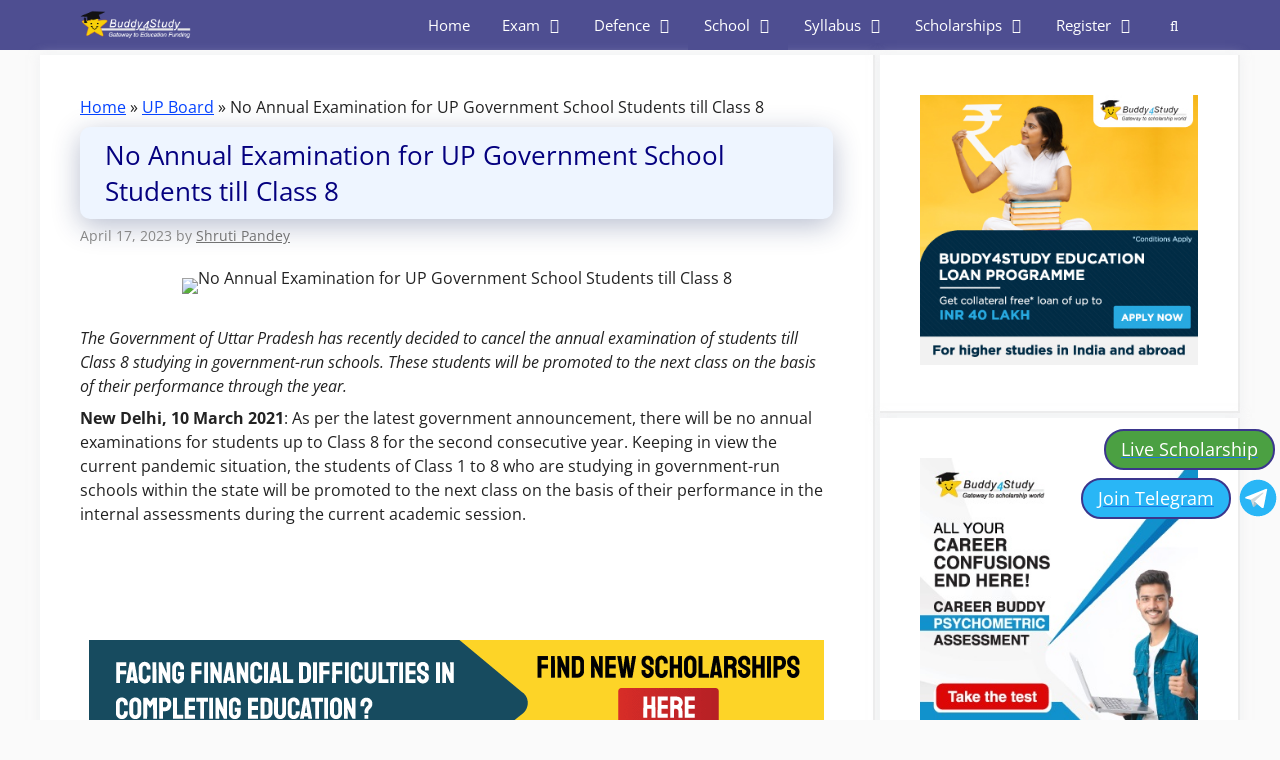

--- FILE ---
content_type: text/html; charset=UTF-8
request_url: https://exam.buddy4study.com/up-government-school-students-till-class-8
body_size: 51679
content:
<!DOCTYPE html>
<html lang="en-US">
<head><meta charset="UTF-8"><script>if(navigator.userAgent.match(/MSIE|Internet Explorer/i)||navigator.userAgent.match(/Trident\/7\..*?rv:11/i)){var href=document.location.href;if(!href.match(/[?&]nowprocket/)){if(href.indexOf("?")==-1){if(href.indexOf("#")==-1){document.location.href=href+"?nowprocket=1"}else{document.location.href=href.replace("#","?nowprocket=1#")}}else{if(href.indexOf("#")==-1){document.location.href=href+"&nowprocket=1"}else{document.location.href=href.replace("#","&nowprocket=1#")}}}}</script><script>(()=>{class RocketLazyLoadScripts{constructor(){this.v="1.2.6",this.triggerEvents=["keydown","mousedown","mousemove","touchmove","touchstart","touchend","wheel"],this.userEventHandler=this.t.bind(this),this.touchStartHandler=this.i.bind(this),this.touchMoveHandler=this.o.bind(this),this.touchEndHandler=this.h.bind(this),this.clickHandler=this.u.bind(this),this.interceptedClicks=[],this.interceptedClickListeners=[],this.l(this),window.addEventListener("pageshow",(t=>{this.persisted=t.persisted,this.everythingLoaded&&this.m()})),this.CSPIssue=sessionStorage.getItem("rocketCSPIssue"),document.addEventListener("securitypolicyviolation",(t=>{this.CSPIssue||"script-src-elem"!==t.violatedDirective||"data"!==t.blockedURI||(this.CSPIssue=!0,sessionStorage.setItem("rocketCSPIssue",!0))})),document.addEventListener("DOMContentLoaded",(()=>{this.k()})),this.delayedScripts={normal:[],async:[],defer:[]},this.trash=[],this.allJQueries=[]}p(t){document.hidden?t.t():(this.triggerEvents.forEach((e=>window.addEventListener(e,t.userEventHandler,{passive:!0}))),window.addEventListener("touchstart",t.touchStartHandler,{passive:!0}),window.addEventListener("mousedown",t.touchStartHandler),document.addEventListener("visibilitychange",t.userEventHandler))}_(){this.triggerEvents.forEach((t=>window.removeEventListener(t,this.userEventHandler,{passive:!0}))),document.removeEventListener("visibilitychange",this.userEventHandler)}i(t){"HTML"!==t.target.tagName&&(window.addEventListener("touchend",this.touchEndHandler),window.addEventListener("mouseup",this.touchEndHandler),window.addEventListener("touchmove",this.touchMoveHandler,{passive:!0}),window.addEventListener("mousemove",this.touchMoveHandler),t.target.addEventListener("click",this.clickHandler),this.L(t.target,!0),this.S(t.target,"onclick","rocket-onclick"),this.C())}o(t){window.removeEventListener("touchend",this.touchEndHandler),window.removeEventListener("mouseup",this.touchEndHandler),window.removeEventListener("touchmove",this.touchMoveHandler,{passive:!0}),window.removeEventListener("mousemove",this.touchMoveHandler),t.target.removeEventListener("click",this.clickHandler),this.L(t.target,!1),this.S(t.target,"rocket-onclick","onclick"),this.M()}h(){window.removeEventListener("touchend",this.touchEndHandler),window.removeEventListener("mouseup",this.touchEndHandler),window.removeEventListener("touchmove",this.touchMoveHandler,{passive:!0}),window.removeEventListener("mousemove",this.touchMoveHandler)}u(t){t.target.removeEventListener("click",this.clickHandler),this.L(t.target,!1),this.S(t.target,"rocket-onclick","onclick"),this.interceptedClicks.push(t),t.preventDefault(),t.stopPropagation(),t.stopImmediatePropagation(),this.M()}O(){window.removeEventListener("touchstart",this.touchStartHandler,{passive:!0}),window.removeEventListener("mousedown",this.touchStartHandler),this.interceptedClicks.forEach((t=>{t.target.dispatchEvent(new MouseEvent("click",{view:t.view,bubbles:!0,cancelable:!0}))}))}l(t){EventTarget.prototype.addEventListenerWPRocketBase=EventTarget.prototype.addEventListener,EventTarget.prototype.addEventListener=function(e,i,o){"click"!==e||t.windowLoaded||i===t.clickHandler||t.interceptedClickListeners.push({target:this,func:i,options:o}),(this||window).addEventListenerWPRocketBase(e,i,o)}}L(t,e){this.interceptedClickListeners.forEach((i=>{i.target===t&&(e?t.removeEventListener("click",i.func,i.options):t.addEventListener("click",i.func,i.options))})),t.parentNode!==document.documentElement&&this.L(t.parentNode,e)}D(){return new Promise((t=>{this.P?this.M=t:t()}))}C(){this.P=!0}M(){this.P=!1}S(t,e,i){t.hasAttribute&&t.hasAttribute(e)&&(event.target.setAttribute(i,event.target.getAttribute(e)),event.target.removeAttribute(e))}t(){this._(this),"loading"===document.readyState?document.addEventListener("DOMContentLoaded",this.R.bind(this)):this.R()}k(){let t=[];document.querySelectorAll("script[type=rocketlazyloadscript][data-rocket-src]").forEach((e=>{let i=e.getAttribute("data-rocket-src");if(i&&!i.startsWith("data:")){0===i.indexOf("//")&&(i=location.protocol+i);try{const o=new URL(i).origin;o!==location.origin&&t.push({src:o,crossOrigin:e.crossOrigin||"module"===e.getAttribute("data-rocket-type")})}catch(t){}}})),t=[...new Map(t.map((t=>[JSON.stringify(t),t]))).values()],this.T(t,"preconnect")}async R(){this.lastBreath=Date.now(),this.j(this),this.F(this),this.I(),this.W(),this.q(),await this.A(this.delayedScripts.normal),await this.A(this.delayedScripts.defer),await this.A(this.delayedScripts.async);try{await this.U(),await this.H(this),await this.J()}catch(t){console.error(t)}window.dispatchEvent(new Event("rocket-allScriptsLoaded")),this.everythingLoaded=!0,this.D().then((()=>{this.O()})),this.N()}W(){document.querySelectorAll("script[type=rocketlazyloadscript]").forEach((t=>{t.hasAttribute("data-rocket-src")?t.hasAttribute("async")&&!1!==t.async?this.delayedScripts.async.push(t):t.hasAttribute("defer")&&!1!==t.defer||"module"===t.getAttribute("data-rocket-type")?this.delayedScripts.defer.push(t):this.delayedScripts.normal.push(t):this.delayedScripts.normal.push(t)}))}async B(t){if(await this.G(),!0!==t.noModule||!("noModule"in HTMLScriptElement.prototype))return new Promise((e=>{let i;function o(){(i||t).setAttribute("data-rocket-status","executed"),e()}try{if(navigator.userAgent.indexOf("Firefox/")>0||""===navigator.vendor||this.CSPIssue)i=document.createElement("script"),[...t.attributes].forEach((t=>{let e=t.nodeName;"type"!==e&&("data-rocket-type"===e&&(e="type"),"data-rocket-src"===e&&(e="src"),i.setAttribute(e,t.nodeValue))})),t.text&&(i.text=t.text),i.hasAttribute("src")?(i.addEventListener("load",o),i.addEventListener("error",(function(){i.setAttribute("data-rocket-status","failed-network"),e()})),setTimeout((()=>{i.isConnected||e()}),1)):(i.text=t.text,o()),t.parentNode.replaceChild(i,t);else{const i=t.getAttribute("data-rocket-type"),s=t.getAttribute("data-rocket-src");i?(t.type=i,t.removeAttribute("data-rocket-type")):t.removeAttribute("type"),t.addEventListener("load",o),t.addEventListener("error",(i=>{this.CSPIssue&&i.target.src.startsWith("data:")?(console.log("WPRocket: data-uri blocked by CSP -> fallback"),t.removeAttribute("src"),this.B(t).then(e)):(t.setAttribute("data-rocket-status","failed-network"),e())})),s?(t.removeAttribute("data-rocket-src"),t.src=s):t.src="data:text/javascript;base64,"+window.btoa(unescape(encodeURIComponent(t.text)))}}catch(i){t.setAttribute("data-rocket-status","failed-transform"),e()}}));t.setAttribute("data-rocket-status","skipped")}async A(t){const e=t.shift();return e&&e.isConnected?(await this.B(e),this.A(t)):Promise.resolve()}q(){this.T([...this.delayedScripts.normal,...this.delayedScripts.defer,...this.delayedScripts.async],"preload")}T(t,e){var i=document.createDocumentFragment();t.forEach((t=>{const o=t.getAttribute&&t.getAttribute("data-rocket-src")||t.src;if(o&&!o.startsWith("data:")){const s=document.createElement("link");s.href=o,s.rel=e,"preconnect"!==e&&(s.as="script"),t.getAttribute&&"module"===t.getAttribute("data-rocket-type")&&(s.crossOrigin=!0),t.crossOrigin&&(s.crossOrigin=t.crossOrigin),t.integrity&&(s.integrity=t.integrity),i.appendChild(s),this.trash.push(s)}})),document.head.appendChild(i)}j(t){let e={};function i(i,o){return e[o].eventsToRewrite.indexOf(i)>=0&&!t.everythingLoaded?"rocket-"+i:i}function o(t,o){!function(t){e[t]||(e[t]={originalFunctions:{add:t.addEventListener,remove:t.removeEventListener},eventsToRewrite:[]},t.addEventListener=function(){arguments[0]=i(arguments[0],t),e[t].originalFunctions.add.apply(t,arguments)},t.removeEventListener=function(){arguments[0]=i(arguments[0],t),e[t].originalFunctions.remove.apply(t,arguments)})}(t),e[t].eventsToRewrite.push(o)}function s(e,i){let o=e[i];e[i]=null,Object.defineProperty(e,i,{get:()=>o||function(){},set(s){t.everythingLoaded?o=s:e["rocket"+i]=o=s}})}o(document,"DOMContentLoaded"),o(window,"DOMContentLoaded"),o(window,"load"),o(window,"pageshow"),o(document,"readystatechange"),s(document,"onreadystatechange"),s(window,"onload"),s(window,"onpageshow");try{Object.defineProperty(document,"readyState",{get:()=>t.rocketReadyState,set(e){t.rocketReadyState=e},configurable:!0}),document.readyState="loading"}catch(t){console.log("WPRocket DJE readyState conflict, bypassing")}}F(t){let e;function i(e){return t.everythingLoaded?e:e.split(" ").map((t=>"load"===t||0===t.indexOf("load.")?"rocket-jquery-load":t)).join(" ")}function o(o){function s(t){const e=o.fn[t];o.fn[t]=o.fn.init.prototype[t]=function(){return this[0]===window&&("string"==typeof arguments[0]||arguments[0]instanceof String?arguments[0]=i(arguments[0]):"object"==typeof arguments[0]&&Object.keys(arguments[0]).forEach((t=>{const e=arguments[0][t];delete arguments[0][t],arguments[0][i(t)]=e}))),e.apply(this,arguments),this}}o&&o.fn&&!t.allJQueries.includes(o)&&(o.fn.ready=o.fn.init.prototype.ready=function(e){return t.domReadyFired?e.bind(document)(o):document.addEventListener("rocket-DOMContentLoaded",(()=>e.bind(document)(o))),o([])},s("on"),s("one"),t.allJQueries.push(o)),e=o}o(window.jQuery),Object.defineProperty(window,"jQuery",{get:()=>e,set(t){o(t)}})}async H(t){const e=document.querySelector("script[data-webpack]");e&&(await async function(){return new Promise((t=>{e.addEventListener("load",t),e.addEventListener("error",t)}))}(),await t.K(),await t.H(t))}async U(){this.domReadyFired=!0;try{document.readyState="interactive"}catch(t){}await this.G(),document.dispatchEvent(new Event("rocket-readystatechange")),await this.G(),document.rocketonreadystatechange&&document.rocketonreadystatechange(),await this.G(),document.dispatchEvent(new Event("rocket-DOMContentLoaded")),await this.G(),window.dispatchEvent(new Event("rocket-DOMContentLoaded"))}async J(){try{document.readyState="complete"}catch(t){}await this.G(),document.dispatchEvent(new Event("rocket-readystatechange")),await this.G(),document.rocketonreadystatechange&&document.rocketonreadystatechange(),await this.G(),window.dispatchEvent(new Event("rocket-load")),await this.G(),window.rocketonload&&window.rocketonload(),await this.G(),this.allJQueries.forEach((t=>t(window).trigger("rocket-jquery-load"))),await this.G();const t=new Event("rocket-pageshow");t.persisted=this.persisted,window.dispatchEvent(t),await this.G(),window.rocketonpageshow&&window.rocketonpageshow({persisted:this.persisted}),this.windowLoaded=!0}m(){document.onreadystatechange&&document.onreadystatechange(),window.onload&&window.onload(),window.onpageshow&&window.onpageshow({persisted:this.persisted})}I(){const t=new Map;document.write=document.writeln=function(e){const i=document.currentScript;i||console.error("WPRocket unable to document.write this: "+e);const o=document.createRange(),s=i.parentElement;let n=t.get(i);void 0===n&&(n=i.nextSibling,t.set(i,n));const c=document.createDocumentFragment();o.setStart(c,0),c.appendChild(o.createContextualFragment(e)),s.insertBefore(c,n)}}async G(){Date.now()-this.lastBreath>45&&(await this.K(),this.lastBreath=Date.now())}async K(){return document.hidden?new Promise((t=>setTimeout(t))):new Promise((t=>requestAnimationFrame(t)))}N(){this.trash.forEach((t=>t.remove()))}static run(){const t=new RocketLazyLoadScripts;t.p(t)}}RocketLazyLoadScripts.run()})();</script>
	
	<meta name='robots' content='index, follow, max-image-preview:large, max-snippet:-1, max-video-preview:-1' />
<meta name="viewport" content="width=device-width, initial-scale=1">
	<!-- This site is optimized with the Yoast SEO plugin v25.6 - https://yoast.com/wordpress/plugins/seo/ -->
	<title>UP Government School Students till Class 8 - No Annual Exams</title><link rel="preload" data-rocket-preload as="font" href="https://fonts.gstatic.com/s/opensans/v40/memtYaGs126MiZpBA-UFUIcVXSCEkx2cmqvXlWqWuU6F.woff2" crossorigin><link rel="preload" data-rocket-preload as="font" href="https://fonts.gstatic.com/s/opensans/v40/memvYaGs126MiZpBA-UvWbX2vVnXBbObj2OVTS-muw.woff2" crossorigin><link rel="preload" data-rocket-preload as="font" href="https://exam.buddy4study.com/wp-content/themes/generatepress/assets/fonts/generatepress.woff2" crossorigin><style id="wpr-usedcss">.sc_fs_card__animate{padding:0}.sc_fs_card__animate .sc_fs_faq__content{padding:0 1em 1em}.sc_fs_card__animate .sc_fs_faq__content>:first-child{margin-top:0}.sc_fs_card__animate summary{display:block;cursor:pointer;position:relative;padding:1em 1em 1em 2em}.sc_fs_card__animate summary:before{content:"";position:absolute;top:1.5em;left:1em;transform:rotate(0);transform-origin:0.2rem 50%;transition:.25s transform ease;border:.4rem solid transparent;border-left-color:inherit}.sc_fs_card__animate[open]>summary:before{transform:rotate(90deg)}body.hidden-scroll{overflow:hidden}.sl-overlay{position:fixed;left:0;right:0;top:0;bottom:0;background:#fff;display:none;z-index:1035}.sl-wrapper{z-index:1040;width:100%;height:100%;left:0;top:0;position:fixed}.sl-wrapper *{box-sizing:border-box}.sl-wrapper button{border:0;background:0 0;font-size:28px;padding:0;cursor:pointer}.sl-wrapper button:hover{opacity:.7}.sl-wrapper .sl-close{display:none;position:fixed;right:30px;top:30px;z-index:10060;margin-top:-14px;margin-right:-14px;height:44px;width:44px;line-height:44px;font-family:Arial,Baskerville,monospace;color:#000;font-size:3rem}.sl-wrapper .sl-counter{display:none;position:fixed;top:30px;left:30px;z-index:10060;color:#000;font-size:1rem}.sl-wrapper .sl-download{display:none;position:fixed;bottom:5px;width:100%;text-align:center;z-index:10060;color:#fff;font-size:1rem}.sl-wrapper .sl-download a{color:#fff}.sl-wrapper .sl-navigation{width:100%;display:none}.sl-wrapper .sl-navigation button{position:fixed;top:50%;margin-top:-22px;height:44px;width:22px;line-height:44px;text-align:center;display:block;z-index:10060;font-family:Arial,Baskerville,monospace;color:#000}.sl-wrapper .sl-navigation button.sl-next{right:5px;font-size:2rem}.sl-wrapper .sl-navigation button.sl-prev{left:5px;font-size:2rem}@media (min-width:35.5em){.sl-wrapper .sl-navigation button{width:44px}.sl-wrapper .sl-navigation button.sl-next{right:10px;font-size:3rem}.sl-wrapper .sl-navigation button.sl-prev{left:10px;font-size:3rem}.sl-wrapper .sl-image img{border:0}}@media (min-width:50em){.sl-wrapper .sl-navigation button{width:44px}.sl-wrapper .sl-navigation button.sl-next{right:20px;font-size:3rem}.sl-wrapper .sl-navigation button.sl-prev{left:20px;font-size:3rem}.sl-wrapper .sl-image img{border:0}}.sl-wrapper.sl-dir-rtl .sl-navigation{direction:ltr}.sl-wrapper .sl-image{position:fixed;-ms-touch-action:none;touch-action:none;z-index:10000}.sl-wrapper .sl-image img{margin:0;padding:0;display:block;border:0;width:100%;height:auto}.sl-wrapper .sl-image iframe{background:#000;border:0}@media (min-width:35.5em){.sl-wrapper .sl-image iframe{border:0}}@media (min-width:50em){.sl-wrapper .sl-image iframe{border:0}}.sl-wrapper .sl-image .sl-caption{display:none;padding:10px;color:#fff;background:rgba(0,0,0,.8);font-size:1rem;position:absolute;bottom:0;left:0;right:0}.sl-spinner{display:none;border:5px solid #333;border-radius:40px;height:40px;left:50%;margin:-20px 0 0 -20px;opacity:0;position:fixed;top:50%;width:40px;z-index:1007;-webkit-animation:1s ease-out infinite pulsate;-moz-animation:1s ease-out infinite pulsate;-ms-animation:pulsate 1s ease-out infinite;-o-animation:1s ease-out infinite pulsate;animation:1s ease-out infinite pulsate}.sl-scrollbar-measure{position:absolute;top:-9999px;width:50px;height:50px;overflow:scroll}.sl-transition{transition:-moz-transform ease .2s;transition:-ms-transform ease .2s;transition:-o-transform ease .2s;transition:-webkit-transform ease .2s;transition:transform ease .2s}@-webkit-keyframes pulsate{0%{transform:scale(.1);opacity:0}50%{opacity:1}100%{transform:scale(1.2);opacity:0}}@keyframes pulsate{0%{transform:scale(.1);opacity:0}50%{opacity:1}100%{transform:scale(1.2);opacity:0}}@-moz-keyframes pulsate{0%{transform:scale(.1);opacity:0}50%{opacity:1}100%{transform:scale(1.2);opacity:0}}@-o-keyframes pulsate{0%{transform:scale(.1);opacity:0}50%{opacity:1}100%{transform:scale(1.2);opacity:0}}@-ms-keyframes pulsate{0%{transform:scale(.1);opacity:0}50%{opacity:1}100%{transform:scale(1.2);opacity:0}}@font-face{font-display:swap;font-family:'Open Sans';font-style:italic;font-weight:300;font-stretch:100%;src:url(https://fonts.gstatic.com/s/opensans/v40/memtYaGs126MiZpBA-UFUIcVXSCEkx2cmqvXlWqWuU6F.woff2) format('woff2');unicode-range:U+0000-00FF,U+0131,U+0152-0153,U+02BB-02BC,U+02C6,U+02DA,U+02DC,U+0304,U+0308,U+0329,U+2000-206F,U+20AC,U+2122,U+2191,U+2193,U+2212,U+2215,U+FEFF,U+FFFD}@font-face{font-display:swap;font-family:'Open Sans';font-style:italic;font-weight:400;font-stretch:100%;src:url(https://fonts.gstatic.com/s/opensans/v40/memtYaGs126MiZpBA-UFUIcVXSCEkx2cmqvXlWqWuU6F.woff2) format('woff2');unicode-range:U+0000-00FF,U+0131,U+0152-0153,U+02BB-02BC,U+02C6,U+02DA,U+02DC,U+0304,U+0308,U+0329,U+2000-206F,U+20AC,U+2122,U+2191,U+2193,U+2212,U+2215,U+FEFF,U+FFFD}@font-face{font-display:swap;font-family:'Open Sans';font-style:italic;font-weight:600;font-stretch:100%;src:url(https://fonts.gstatic.com/s/opensans/v40/memtYaGs126MiZpBA-UFUIcVXSCEkx2cmqvXlWqWuU6F.woff2) format('woff2');unicode-range:U+0000-00FF,U+0131,U+0152-0153,U+02BB-02BC,U+02C6,U+02DA,U+02DC,U+0304,U+0308,U+0329,U+2000-206F,U+20AC,U+2122,U+2191,U+2193,U+2212,U+2215,U+FEFF,U+FFFD}@font-face{font-display:swap;font-family:'Open Sans';font-style:italic;font-weight:700;font-stretch:100%;src:url(https://fonts.gstatic.com/s/opensans/v40/memtYaGs126MiZpBA-UFUIcVXSCEkx2cmqvXlWqWuU6F.woff2) format('woff2');unicode-range:U+0000-00FF,U+0131,U+0152-0153,U+02BB-02BC,U+02C6,U+02DA,U+02DC,U+0304,U+0308,U+0329,U+2000-206F,U+20AC,U+2122,U+2191,U+2193,U+2212,U+2215,U+FEFF,U+FFFD}@font-face{font-display:swap;font-family:'Open Sans';font-style:italic;font-weight:800;font-stretch:100%;src:url(https://fonts.gstatic.com/s/opensans/v40/memtYaGs126MiZpBA-UFUIcVXSCEkx2cmqvXlWqWuU6F.woff2) format('woff2');unicode-range:U+0000-00FF,U+0131,U+0152-0153,U+02BB-02BC,U+02C6,U+02DA,U+02DC,U+0304,U+0308,U+0329,U+2000-206F,U+20AC,U+2122,U+2191,U+2193,U+2212,U+2215,U+FEFF,U+FFFD}@font-face{font-display:swap;font-family:'Open Sans';font-style:normal;font-weight:300;font-stretch:100%;src:url(https://fonts.gstatic.com/s/opensans/v40/memvYaGs126MiZpBA-UvWbX2vVnXBbObj2OVTS-muw.woff2) format('woff2');unicode-range:U+0000-00FF,U+0131,U+0152-0153,U+02BB-02BC,U+02C6,U+02DA,U+02DC,U+0304,U+0308,U+0329,U+2000-206F,U+20AC,U+2122,U+2191,U+2193,U+2212,U+2215,U+FEFF,U+FFFD}@font-face{font-display:swap;font-family:'Open Sans';font-style:normal;font-weight:400;font-stretch:100%;src:url(https://fonts.gstatic.com/s/opensans/v40/memvYaGs126MiZpBA-UvWbX2vVnXBbObj2OVTS-muw.woff2) format('woff2');unicode-range:U+0000-00FF,U+0131,U+0152-0153,U+02BB-02BC,U+02C6,U+02DA,U+02DC,U+0304,U+0308,U+0329,U+2000-206F,U+20AC,U+2122,U+2191,U+2193,U+2212,U+2215,U+FEFF,U+FFFD}@font-face{font-display:swap;font-family:'Open Sans';font-style:normal;font-weight:600;font-stretch:100%;src:url(https://fonts.gstatic.com/s/opensans/v40/memvYaGs126MiZpBA-UvWbX2vVnXBbObj2OVTS-muw.woff2) format('woff2');unicode-range:U+0000-00FF,U+0131,U+0152-0153,U+02BB-02BC,U+02C6,U+02DA,U+02DC,U+0304,U+0308,U+0329,U+2000-206F,U+20AC,U+2122,U+2191,U+2193,U+2212,U+2215,U+FEFF,U+FFFD}@font-face{font-display:swap;font-family:'Open Sans';font-style:normal;font-weight:700;font-stretch:100%;src:url(https://fonts.gstatic.com/s/opensans/v40/memvYaGs126MiZpBA-UvWbX2vVnXBbObj2OVTS-muw.woff2) format('woff2');unicode-range:U+0000-00FF,U+0131,U+0152-0153,U+02BB-02BC,U+02C6,U+02DA,U+02DC,U+0304,U+0308,U+0329,U+2000-206F,U+20AC,U+2122,U+2191,U+2193,U+2212,U+2215,U+FEFF,U+FFFD}@font-face{font-display:swap;font-family:'Open Sans';font-style:normal;font-weight:800;font-stretch:100%;src:url(https://fonts.gstatic.com/s/opensans/v40/memvYaGs126MiZpBA-UvWbX2vVnXBbObj2OVTS-muw.woff2) format('woff2');unicode-range:U+0000-00FF,U+0131,U+0152-0153,U+02BB-02BC,U+02C6,U+02DA,U+02DC,U+0304,U+0308,U+0329,U+2000-206F,U+20AC,U+2122,U+2191,U+2193,U+2212,U+2215,U+FEFF,U+FFFD}img.emoji{display:inline!important;border:none!important;box-shadow:none!important;height:1em!important;width:1em!important;margin:0 .07em!important;vertical-align:-.1em!important;background:0 0!important;padding:0!important}:where(.wp-block-button__link){border-radius:9999px;box-shadow:none;padding:calc(.667em + 2px) calc(1.333em + 2px);text-decoration:none}:root :where(.wp-block-button .wp-block-button__link.is-style-outline),:root :where(.wp-block-button.is-style-outline>.wp-block-button__link){border:2px solid;padding:.667em 1.333em}:root :where(.wp-block-button .wp-block-button__link.is-style-outline:not(.has-text-color)),:root :where(.wp-block-button.is-style-outline>.wp-block-button__link:not(.has-text-color)){color:currentColor}:root :where(.wp-block-button .wp-block-button__link.is-style-outline:not(.has-background)),:root :where(.wp-block-button.is-style-outline>.wp-block-button__link:not(.has-background)){background-color:initial;background-image:none}:where(.wp-block-calendar table:not(.has-background) th){background:#ddd}:where(.wp-block-columns){margin-bottom:1.75em}:where(.wp-block-columns.has-background){padding:1.25em 2.375em}:where(.wp-block-post-comments input[type=submit]){border:none}:where(.wp-block-cover-image:not(.has-text-color)),:where(.wp-block-cover:not(.has-text-color)){color:#fff}:where(.wp-block-cover-image.is-light:not(.has-text-color)),:where(.wp-block-cover.is-light:not(.has-text-color)){color:#000}:root :where(.wp-block-cover h1:not(.has-text-color)),:root :where(.wp-block-cover h2:not(.has-text-color)),:root :where(.wp-block-cover h3:not(.has-text-color)),:root :where(.wp-block-cover h4:not(.has-text-color)),:root :where(.wp-block-cover h5:not(.has-text-color)),:root :where(.wp-block-cover h6:not(.has-text-color)),:root :where(.wp-block-cover p:not(.has-text-color)){color:inherit}:where(.wp-block-file){margin-bottom:1.5em}:where(.wp-block-file__button){border-radius:2em;display:inline-block;padding:.5em 1em}:where(.wp-block-file__button):is(a):active,:where(.wp-block-file__button):is(a):focus,:where(.wp-block-file__button):is(a):hover,:where(.wp-block-file__button):is(a):visited{box-shadow:none;color:#fff;opacity:.85;text-decoration:none}:where(.wp-block-group.wp-block-group-is-layout-constrained){position:relative}:root :where(.wp-block-image.is-style-rounded img,.wp-block-image .is-style-rounded img){border-radius:9999px}:where(.wp-block-latest-comments:not([style*=line-height] .wp-block-latest-comments__comment)){line-height:1.1}:where(.wp-block-latest-comments:not([style*=line-height] .wp-block-latest-comments__comment-excerpt p)){line-height:1.8}:root :where(.wp-block-latest-posts.is-grid){padding:0}:root :where(.wp-block-latest-posts.wp-block-latest-posts__list){padding-left:0}ol,ul{box-sizing:border-box}:root :where(ul.has-background,ol.has-background){padding:1.25em 2.375em}:where(.wp-block-navigation.has-background .wp-block-navigation-item a:not(.wp-element-button)),:where(.wp-block-navigation.has-background .wp-block-navigation-submenu a:not(.wp-element-button)){padding:.5em 1em}:where(.wp-block-navigation .wp-block-navigation__submenu-container .wp-block-navigation-item a:not(.wp-element-button)),:where(.wp-block-navigation .wp-block-navigation__submenu-container .wp-block-navigation-submenu a:not(.wp-element-button)),:where(.wp-block-navigation .wp-block-navigation__submenu-container .wp-block-navigation-submenu button.wp-block-navigation-item__content),:where(.wp-block-navigation .wp-block-navigation__submenu-container .wp-block-pages-list__item button.wp-block-navigation-item__content){padding:.5em 1em}:root :where(p.has-background){padding:1.25em 2.375em}:where(p.has-text-color:not(.has-link-color)) a{color:inherit}:where(.wp-block-post-comments-form) input:not([type=submit]),:where(.wp-block-post-comments-form) textarea{border:1px solid #949494;font-family:inherit;font-size:1em}:where(.wp-block-post-comments-form) input:where(:not([type=submit]):not([type=checkbox])),:where(.wp-block-post-comments-form) textarea{padding:calc(.667em + 2px)}:where(.wp-block-post-excerpt){margin-bottom:var(--wp--style--block-gap);margin-top:var(--wp--style--block-gap)}:where(.wp-block-preformatted.has-background){padding:1.25em 2.375em}:where(.wp-block-search__button){border:1px solid #ccc;padding:6px 10px}:where(.wp-block-search__input){font-family:inherit;font-size:inherit;font-style:inherit;font-weight:inherit;letter-spacing:inherit;line-height:inherit;text-transform:inherit}:where(.wp-block-search__button-inside .wp-block-search__inside-wrapper){border:1px solid #949494;box-sizing:border-box;padding:4px}:where(.wp-block-search__button-inside .wp-block-search__inside-wrapper) .wp-block-search__input{border:none;border-radius:0;padding:0 4px}:where(.wp-block-search__button-inside .wp-block-search__inside-wrapper) .wp-block-search__input:focus{outline:0}:where(.wp-block-search__button-inside .wp-block-search__inside-wrapper) :where(.wp-block-search__button){padding:4px 8px}:root :where(.wp-block-separator.is-style-dots){height:auto;line-height:1;text-align:center}:root :where(.wp-block-separator.is-style-dots):before{color:currentColor;content:"···";font-family:serif;font-size:1.5em;letter-spacing:2em;padding-left:2em}:root :where(.wp-block-site-logo.is-style-rounded){border-radius:9999px}:root :where(.wp-block-site-title a){color:inherit}:where(.wp-block-social-links:not(.is-style-logos-only)) .wp-social-link{background-color:#f0f0f0;color:#444}:where(.wp-block-social-links:not(.is-style-logos-only)) .wp-social-link-amazon{background-color:#f90;color:#fff}:where(.wp-block-social-links:not(.is-style-logos-only)) .wp-social-link-bandcamp{background-color:#1ea0c3;color:#fff}:where(.wp-block-social-links:not(.is-style-logos-only)) .wp-social-link-behance{background-color:#0757fe;color:#fff}:where(.wp-block-social-links:not(.is-style-logos-only)) .wp-social-link-bluesky{background-color:#0a7aff;color:#fff}:where(.wp-block-social-links:not(.is-style-logos-only)) .wp-social-link-codepen{background-color:#1e1f26;color:#fff}:where(.wp-block-social-links:not(.is-style-logos-only)) .wp-social-link-deviantart{background-color:#02e49b;color:#fff}:where(.wp-block-social-links:not(.is-style-logos-only)) .wp-social-link-dribbble{background-color:#e94c89;color:#fff}:where(.wp-block-social-links:not(.is-style-logos-only)) .wp-social-link-dropbox{background-color:#4280ff;color:#fff}:where(.wp-block-social-links:not(.is-style-logos-only)) .wp-social-link-etsy{background-color:#f45800;color:#fff}:where(.wp-block-social-links:not(.is-style-logos-only)) .wp-social-link-facebook{background-color:#1778f2;color:#fff}:where(.wp-block-social-links:not(.is-style-logos-only)) .wp-social-link-fivehundredpx{background-color:#000;color:#fff}:where(.wp-block-social-links:not(.is-style-logos-only)) .wp-social-link-flickr{background-color:#0461dd;color:#fff}:where(.wp-block-social-links:not(.is-style-logos-only)) .wp-social-link-foursquare{background-color:#e65678;color:#fff}:where(.wp-block-social-links:not(.is-style-logos-only)) .wp-social-link-github{background-color:#24292d;color:#fff}:where(.wp-block-social-links:not(.is-style-logos-only)) .wp-social-link-goodreads{background-color:#eceadd;color:#382110}:where(.wp-block-social-links:not(.is-style-logos-only)) .wp-social-link-google{background-color:#ea4434;color:#fff}:where(.wp-block-social-links:not(.is-style-logos-only)) .wp-social-link-gravatar{background-color:#1d4fc4;color:#fff}:where(.wp-block-social-links:not(.is-style-logos-only)) .wp-social-link-instagram{background-color:#f00075;color:#fff}:where(.wp-block-social-links:not(.is-style-logos-only)) .wp-social-link-lastfm{background-color:#e21b24;color:#fff}:where(.wp-block-social-links:not(.is-style-logos-only)) .wp-social-link-linkedin{background-color:#0d66c2;color:#fff}:where(.wp-block-social-links:not(.is-style-logos-only)) .wp-social-link-mastodon{background-color:#3288d4;color:#fff}:where(.wp-block-social-links:not(.is-style-logos-only)) .wp-social-link-medium{background-color:#000;color:#fff}:where(.wp-block-social-links:not(.is-style-logos-only)) .wp-social-link-meetup{background-color:#f6405f;color:#fff}:where(.wp-block-social-links:not(.is-style-logos-only)) .wp-social-link-patreon{background-color:#000;color:#fff}:where(.wp-block-social-links:not(.is-style-logos-only)) .wp-social-link-pinterest{background-color:#e60122;color:#fff}:where(.wp-block-social-links:not(.is-style-logos-only)) .wp-social-link-pocket{background-color:#ef4155;color:#fff}:where(.wp-block-social-links:not(.is-style-logos-only)) .wp-social-link-reddit{background-color:#ff4500;color:#fff}:where(.wp-block-social-links:not(.is-style-logos-only)) .wp-social-link-skype{background-color:#0478d7;color:#fff}:where(.wp-block-social-links:not(.is-style-logos-only)) .wp-social-link-snapchat{background-color:#fefc00;color:#fff;stroke:#000}:where(.wp-block-social-links:not(.is-style-logos-only)) .wp-social-link-soundcloud{background-color:#ff5600;color:#fff}:where(.wp-block-social-links:not(.is-style-logos-only)) .wp-social-link-spotify{background-color:#1bd760;color:#fff}:where(.wp-block-social-links:not(.is-style-logos-only)) .wp-social-link-telegram{background-color:#2aabee;color:#fff}:where(.wp-block-social-links:not(.is-style-logos-only)) .wp-social-link-threads{background-color:#000;color:#fff}:where(.wp-block-social-links:not(.is-style-logos-only)) .wp-social-link-tiktok{background-color:#000;color:#fff}:where(.wp-block-social-links:not(.is-style-logos-only)) .wp-social-link-tumblr{background-color:#011835;color:#fff}:where(.wp-block-social-links:not(.is-style-logos-only)) .wp-social-link-twitch{background-color:#6440a4;color:#fff}:where(.wp-block-social-links:not(.is-style-logos-only)) .wp-social-link-twitter{background-color:#1da1f2;color:#fff}:where(.wp-block-social-links:not(.is-style-logos-only)) .wp-social-link-vimeo{background-color:#1eb7ea;color:#fff}:where(.wp-block-social-links:not(.is-style-logos-only)) .wp-social-link-vk{background-color:#4680c2;color:#fff}:where(.wp-block-social-links:not(.is-style-logos-only)) .wp-social-link-wordpress{background-color:#3499cd;color:#fff}:where(.wp-block-social-links:not(.is-style-logos-only)) .wp-social-link-whatsapp{background-color:#25d366;color:#fff}:where(.wp-block-social-links:not(.is-style-logos-only)) .wp-social-link-x{background-color:#000;color:#fff}:where(.wp-block-social-links:not(.is-style-logos-only)) .wp-social-link-yelp{background-color:#d32422;color:#fff}:where(.wp-block-social-links:not(.is-style-logos-only)) .wp-social-link-youtube{background-color:red;color:#fff}:where(.wp-block-social-links.is-style-logos-only) .wp-social-link{background:0 0}:where(.wp-block-social-links.is-style-logos-only) .wp-social-link svg{height:1.25em;width:1.25em}:where(.wp-block-social-links.is-style-logos-only) .wp-social-link-amazon{color:#f90}:where(.wp-block-social-links.is-style-logos-only) .wp-social-link-bandcamp{color:#1ea0c3}:where(.wp-block-social-links.is-style-logos-only) .wp-social-link-behance{color:#0757fe}:where(.wp-block-social-links.is-style-logos-only) .wp-social-link-bluesky{color:#0a7aff}:where(.wp-block-social-links.is-style-logos-only) .wp-social-link-codepen{color:#1e1f26}:where(.wp-block-social-links.is-style-logos-only) .wp-social-link-deviantart{color:#02e49b}:where(.wp-block-social-links.is-style-logos-only) .wp-social-link-dribbble{color:#e94c89}:where(.wp-block-social-links.is-style-logos-only) .wp-social-link-dropbox{color:#4280ff}:where(.wp-block-social-links.is-style-logos-only) .wp-social-link-etsy{color:#f45800}:where(.wp-block-social-links.is-style-logos-only) .wp-social-link-facebook{color:#1778f2}:where(.wp-block-social-links.is-style-logos-only) .wp-social-link-fivehundredpx{color:#000}:where(.wp-block-social-links.is-style-logos-only) .wp-social-link-flickr{color:#0461dd}:where(.wp-block-social-links.is-style-logos-only) .wp-social-link-foursquare{color:#e65678}:where(.wp-block-social-links.is-style-logos-only) .wp-social-link-github{color:#24292d}:where(.wp-block-social-links.is-style-logos-only) .wp-social-link-goodreads{color:#382110}:where(.wp-block-social-links.is-style-logos-only) .wp-social-link-google{color:#ea4434}:where(.wp-block-social-links.is-style-logos-only) .wp-social-link-gravatar{color:#1d4fc4}:where(.wp-block-social-links.is-style-logos-only) .wp-social-link-instagram{color:#f00075}:where(.wp-block-social-links.is-style-logos-only) .wp-social-link-lastfm{color:#e21b24}:where(.wp-block-social-links.is-style-logos-only) .wp-social-link-linkedin{color:#0d66c2}:where(.wp-block-social-links.is-style-logos-only) .wp-social-link-mastodon{color:#3288d4}:where(.wp-block-social-links.is-style-logos-only) .wp-social-link-medium{color:#000}:where(.wp-block-social-links.is-style-logos-only) .wp-social-link-meetup{color:#f6405f}:where(.wp-block-social-links.is-style-logos-only) .wp-social-link-patreon{color:#000}:where(.wp-block-social-links.is-style-logos-only) .wp-social-link-pinterest{color:#e60122}:where(.wp-block-social-links.is-style-logos-only) .wp-social-link-pocket{color:#ef4155}:where(.wp-block-social-links.is-style-logos-only) .wp-social-link-reddit{color:#ff4500}:where(.wp-block-social-links.is-style-logos-only) .wp-social-link-skype{color:#0478d7}:where(.wp-block-social-links.is-style-logos-only) .wp-social-link-snapchat{color:#fff;stroke:#000}:where(.wp-block-social-links.is-style-logos-only) .wp-social-link-soundcloud{color:#ff5600}:where(.wp-block-social-links.is-style-logos-only) .wp-social-link-spotify{color:#1bd760}:where(.wp-block-social-links.is-style-logos-only) .wp-social-link-telegram{color:#2aabee}:where(.wp-block-social-links.is-style-logos-only) .wp-social-link-threads{color:#000}:where(.wp-block-social-links.is-style-logos-only) .wp-social-link-tiktok{color:#000}:where(.wp-block-social-links.is-style-logos-only) .wp-social-link-tumblr{color:#011835}:where(.wp-block-social-links.is-style-logos-only) .wp-social-link-twitch{color:#6440a4}:where(.wp-block-social-links.is-style-logos-only) .wp-social-link-twitter{color:#1da1f2}:where(.wp-block-social-links.is-style-logos-only) .wp-social-link-vimeo{color:#1eb7ea}:where(.wp-block-social-links.is-style-logos-only) .wp-social-link-vk{color:#4680c2}:where(.wp-block-social-links.is-style-logos-only) .wp-social-link-whatsapp{color:#25d366}:where(.wp-block-social-links.is-style-logos-only) .wp-social-link-wordpress{color:#3499cd}:where(.wp-block-social-links.is-style-logos-only) .wp-social-link-x{color:#000}:where(.wp-block-social-links.is-style-logos-only) .wp-social-link-yelp{color:#d32422}:where(.wp-block-social-links.is-style-logos-only) .wp-social-link-youtube{color:red}:root :where(.wp-block-social-links .wp-social-link a){padding:.25em}:root :where(.wp-block-social-links.is-style-logos-only .wp-social-link a){padding:0}:root :where(.wp-block-social-links.is-style-pill-shape .wp-social-link a){padding-left:.66667em;padding-right:.66667em}:root :where(.wp-block-tag-cloud.is-style-outline){display:flex;flex-wrap:wrap;gap:1ch}:root :where(.wp-block-tag-cloud.is-style-outline a){border:1px solid;font-size:unset!important;margin-right:0;padding:1ch 2ch;text-decoration:none!important}:where(.wp-block-term-description){margin-bottom:var(--wp--style--block-gap);margin-top:var(--wp--style--block-gap)}:where(pre.wp-block-verse){font-family:inherit}.entry-content{counter-reset:footnotes}:root{--wp--preset--font-size--normal:16px;--wp--preset--font-size--huge:42px}.aligncenter{clear:both}.screen-reader-text{border:0;clip:rect(1px,1px,1px,1px);clip-path:inset(50%);height:1px;margin:-1px;overflow:hidden;padding:0;position:absolute;width:1px;word-wrap:normal!important}.screen-reader-text:focus{background-color:#ddd;clip:auto!important;clip-path:none;color:#444;display:block;font-size:1em;height:auto;left:5px;line-height:normal;padding:15px 23px 14px;text-decoration:none;top:5px;width:auto;z-index:100000}html :where(.has-border-color){border-style:solid}html :where([style*=border-top-color]){border-top-style:solid}html :where([style*=border-right-color]){border-right-style:solid}html :where([style*=border-bottom-color]){border-bottom-style:solid}html :where([style*=border-left-color]){border-left-style:solid}html :where([style*=border-width]){border-style:solid}html :where([style*=border-top-width]){border-top-style:solid}html :where([style*=border-right-width]){border-right-style:solid}html :where([style*=border-bottom-width]){border-bottom-style:solid}html :where([style*=border-left-width]){border-left-style:solid}html :where(img[class*=wp-image-]){height:auto;max-width:100%}:where(figure){margin:0 0 1em}html :where(.is-position-sticky){--wp-admin--admin-bar--position-offset:var(--wp-admin--admin-bar--height,0px)}@media screen and (max-width:600px){html :where(.is-position-sticky){--wp-admin--admin-bar--position-offset:0px}}:root{--wp--preset--aspect-ratio--square:1;--wp--preset--aspect-ratio--4-3:4/3;--wp--preset--aspect-ratio--3-4:3/4;--wp--preset--aspect-ratio--3-2:3/2;--wp--preset--aspect-ratio--2-3:2/3;--wp--preset--aspect-ratio--16-9:16/9;--wp--preset--aspect-ratio--9-16:9/16;--wp--preset--color--black:#000000;--wp--preset--color--cyan-bluish-gray:#abb8c3;--wp--preset--color--white:#ffffff;--wp--preset--color--pale-pink:#f78da7;--wp--preset--color--vivid-red:#cf2e2e;--wp--preset--color--luminous-vivid-orange:#ff6900;--wp--preset--color--luminous-vivid-amber:#fcb900;--wp--preset--color--light-green-cyan:#7bdcb5;--wp--preset--color--vivid-green-cyan:#00d084;--wp--preset--color--pale-cyan-blue:#8ed1fc;--wp--preset--color--vivid-cyan-blue:#0693e3;--wp--preset--color--vivid-purple:#9b51e0;--wp--preset--color--contrast:var(--contrast);--wp--preset--color--contrast-2:var(--contrast-2);--wp--preset--color--contrast-3:var(--contrast-3);--wp--preset--color--base:var(--base);--wp--preset--color--base-2:var(--base-2);--wp--preset--color--base-3:var(--base-3);--wp--preset--color--accent:var(--accent);--wp--preset--gradient--vivid-cyan-blue-to-vivid-purple:linear-gradient(135deg,rgba(6, 147, 227, 1) 0%,rgb(155, 81, 224) 100%);--wp--preset--gradient--light-green-cyan-to-vivid-green-cyan:linear-gradient(135deg,rgb(122, 220, 180) 0%,rgb(0, 208, 130) 100%);--wp--preset--gradient--luminous-vivid-amber-to-luminous-vivid-orange:linear-gradient(135deg,rgba(252, 185, 0, 1) 0%,rgba(255, 105, 0, 1) 100%);--wp--preset--gradient--luminous-vivid-orange-to-vivid-red:linear-gradient(135deg,rgba(255, 105, 0, 1) 0%,rgb(207, 46, 46) 100%);--wp--preset--gradient--very-light-gray-to-cyan-bluish-gray:linear-gradient(135deg,rgb(238, 238, 238) 0%,rgb(169, 184, 195) 100%);--wp--preset--gradient--cool-to-warm-spectrum:linear-gradient(135deg,rgb(74, 234, 220) 0%,rgb(151, 120, 209) 20%,rgb(207, 42, 186) 40%,rgb(238, 44, 130) 60%,rgb(251, 105, 98) 80%,rgb(254, 248, 76) 100%);--wp--preset--gradient--blush-light-purple:linear-gradient(135deg,rgb(255, 206, 236) 0%,rgb(152, 150, 240) 100%);--wp--preset--gradient--blush-bordeaux:linear-gradient(135deg,rgb(254, 205, 165) 0%,rgb(254, 45, 45) 50%,rgb(107, 0, 62) 100%);--wp--preset--gradient--luminous-dusk:linear-gradient(135deg,rgb(255, 203, 112) 0%,rgb(199, 81, 192) 50%,rgb(65, 88, 208) 100%);--wp--preset--gradient--pale-ocean:linear-gradient(135deg,rgb(255, 245, 203) 0%,rgb(182, 227, 212) 50%,rgb(51, 167, 181) 100%);--wp--preset--gradient--electric-grass:linear-gradient(135deg,rgb(202, 248, 128) 0%,rgb(113, 206, 126) 100%);--wp--preset--gradient--midnight:linear-gradient(135deg,rgb(2, 3, 129) 0%,rgb(40, 116, 252) 100%);--wp--preset--font-size--small:13px;--wp--preset--font-size--medium:20px;--wp--preset--font-size--large:36px;--wp--preset--font-size--x-large:42px;--wp--preset--spacing--20:0.44rem;--wp--preset--spacing--30:0.67rem;--wp--preset--spacing--40:1rem;--wp--preset--spacing--50:1.5rem;--wp--preset--spacing--60:2.25rem;--wp--preset--spacing--70:3.38rem;--wp--preset--spacing--80:5.06rem;--wp--preset--shadow--natural:6px 6px 9px rgba(0, 0, 0, .2);--wp--preset--shadow--deep:12px 12px 50px rgba(0, 0, 0, .4);--wp--preset--shadow--sharp:6px 6px 0px rgba(0, 0, 0, .2);--wp--preset--shadow--outlined:6px 6px 0px -3px rgba(255, 255, 255, 1),6px 6px rgba(0, 0, 0, 1);--wp--preset--shadow--crisp:6px 6px 0px rgba(0, 0, 0, 1)}:where(.is-layout-flex){gap:.5em}:where(.is-layout-grid){gap:.5em}:where(.wp-block-post-template.is-layout-flex){gap:1.25em}:where(.wp-block-post-template.is-layout-grid){gap:1.25em}:where(.wp-block-columns.is-layout-flex){gap:2em}:where(.wp-block-columns.is-layout-grid){gap:2em}:root :where(.wp-block-pullquote){font-size:1.5em;line-height:1.6}body .wp-show-posts a{box-shadow:0 0 0 transparent}.wp-show-posts-entry-title a{text-decoration:none}a.wp-show-posts-read-more,a.wp-show-posts-read-more:visited{display:inline-block;padding:8px 15px;border:2px solid #222;color:#222;font-size:.8em;text-decoration:none}.wpsp-read-more{margin:0 0 1em;display:inline-block}a.wp-show-posts-read-more:focus,a.wp-show-posts-read-more:hover{border:2px solid transparent;color:#fff;background:#222;text-decoration:none}.wp-show-posts-entry-header{margin:0 0 1em;padding:0}.wp-show-posts .wp-show-posts-entry-title{margin:0}.wp-show-posts-updated{display:none}.wp-show-posts-entry-meta{font-size:.8em}.wp-show-posts-separator{opacity:.5}.wp-show-posts-meta a,.wp-show-posts-meta a:visited{color:rgba(0,0,0,.5)}.wp-show-posts-columns:not(.wp-show-posts-masonry){display:flex;flex-wrap:wrap}.wp-show-posts-columns .wp-show-posts-single:not(.wp-show-posts-masonry-block){display:flex;flex-direction:row}.wpsp-clear{clear:both;display:block;overflow:hidden;visibility:hidden;width:0;height:0}.wp-show-posts:not(.wp-show-posts-columns) .wp-show-posts-single:not(:last-child){margin-bottom:2em}.wp-show-posts-columns .wp-show-posts-inner{flex:1}.wp-show-posts-inner:after{clear:both;display:table;content:'';width:0;height:0;overflow:hidden;visibility:hidden}.wp-show-posts-single.post{margin-bottom:0}@media (min-width:768px){.wpsp-col-4{float:left}.wpsp-col-4{width:33.333%}}@media (max-width:767px){.wp-show-posts-columns,.wp-show-posts-inner{margin-left:0!important;margin-right:0!important}.wp-show-posts-columns .wp-show-posts-single{display:block;width:100%}}.wp-show-posts-inner :last-child{margin-bottom:0}.screen-reader-text{clip:rect(1px,1px,1px,1px);position:absolute!important}.screen-reader-text:active,.screen-reader-text:focus,.screen-reader-text:hover{background-color:#f1f1f1;border-radius:3px;box-shadow:0 0 2px 2px rgba(0,0,0,.6);clip:auto!important;color:#21759b;display:block;font-size:14px;font-weight:700;height:auto;left:5px;line-height:normal;padding:15px 23px 14px;text-decoration:none;top:5px;width:auto;z-index:100000}.footer-widgets-container{padding:40px}.inside-footer-widgets{display:flex}.inside-footer-widgets>div{flex:1 1 0}.site-footer .footer-widgets-container .inner-padding{padding:0 0 0 40px}.site-footer .footer-widgets-container .inside-footer-widgets{margin-left:-40px}.footer-bar-active .footer-bar .widget{padding:0}.footer-bar .widget_nav_menu>div>ul{display:flex;align-items:center;flex-wrap:wrap}.footer-bar .widget_nav_menu li{margin:0 10px;padding:0}.footer-bar .widget_nav_menu li:first-child{margin-left:0}.footer-bar .widget_nav_menu li:last-child{margin-right:0}.footer-bar .widget_nav_menu li ul{display:none}.footer-bar .textwidget p:last-child{margin:0}.footer-bar .widget-title{display:none}.footer-bar-align-center .inside-site-info{flex-direction:column}.footer-bar-align-center .footer-bar{margin-bottom:10px}.site-footer:not(.footer-bar-active) .copyright-bar{margin:0 auto}@media (max-width:768px){.inside-footer-widgets{flex-direction:column}.inside-footer-widgets>div:not(:last-child){margin-bottom:40px}.site-footer .footer-widgets .footer-widgets-container .inside-footer-widgets{margin:0}.site-footer .footer-widgets .footer-widgets-container .inner-padding{padding:0}.footer-bar-active .inside-site-info{flex-direction:column}.footer-bar-active .footer-bar{margin-bottom:10px}.footer-bar .widget_nav_menu>div>ul{justify-content:center}.footer-bar .widget_nav_menu li{padding:5px 0}.footer-bar .widget_nav_menu li:first-child{margin-left:10px}.footer-bar .widget_nav_menu li:last-child{margin-right:10px}}body,dl,dt,fieldset,figure,h1,h2,h3,h4,html,iframe,legend,li,ol,p,textarea,ul{margin:0;padding:0;border:0}html{font-family:sans-serif;-webkit-text-size-adjust:100%;-ms-text-size-adjust:100%;-webkit-font-smoothing:antialiased;-moz-osx-font-smoothing:grayscale}main{display:block}progress{vertical-align:baseline}html{box-sizing:border-box}*,::after,::before{box-sizing:inherit}button,input,optgroup,select,textarea{font-family:inherit;font-size:100%;margin:0}[type=search]{-webkit-appearance:textfield;outline-offset:-2px}[type=search]::-webkit-search-decoration{-webkit-appearance:none}::-moz-focus-inner{border-style:none;padding:0}body,button,input,select,textarea{font-family:-apple-system,system-ui,BlinkMacSystemFont,"Segoe UI",Helvetica,Arial,sans-serif,"Apple Color Emoji","Segoe UI Emoji","Segoe UI Symbol";font-weight:400;text-transform:none;font-size:17px;line-height:1.5}p{margin-bottom:1.5em}h1,h2,h3,h4{font-family:inherit;font-size:100%;font-style:inherit;font-weight:inherit}table{border:1px solid rgba(0,0,0,.1)}table{border-collapse:separate;border-spacing:0;border-width:1px 0 0 1px;margin:0 0 1.5em;width:100%}fieldset{padding:0;border:0;min-width:inherit}fieldset legend{padding:0;margin-bottom:1.5em}h1{font-size:42px;margin-bottom:20px;line-height:1.2em;font-weight:400;text-transform:none}h2{font-size:35px;margin-bottom:20px;line-height:1.2em;font-weight:400;text-transform:none}h3{font-size:29px;margin-bottom:20px;line-height:1.2em;font-weight:400;text-transform:none}h4{font-size:24px}h4{margin-bottom:20px}ol,ul{margin:0 0 1.5em 3em}ul{list-style:disc}ol{list-style:decimal}li>ol,li>ul{margin-bottom:0;margin-left:1.5em}dt{font-weight:700}b,strong{font-weight:700}em,i{font-style:italic}address{margin:0 0 1.5em}code,tt,var{font:15px Monaco,Consolas,"Andale Mono","DejaVu Sans Mono",monospace}ins{text-decoration:none}figure{margin:0}table{margin:0 0 1.5em;width:100%}img{height:auto;max-width:100%}button,input[type=button],input[type=reset],input[type=submit]{background:#55555e;color:#fff;border:1px solid transparent;cursor:pointer;-webkit-appearance:button;padding:10px 20px}input[type=email],input[type=number],input[type=password],input[type=search],input[type=text],input[type=url],select,textarea{border:1px solid;border-radius:0;padding:10px 15px;max-width:100%}textarea{width:100%}a,button,input{transition:color .1s ease-in-out,background-color .1s ease-in-out}a{text-decoration:none}.button{padding:10px 20px;display:inline-block}.using-mouse :focus{outline:0}.using-mouse ::-moz-focus-inner{border:0}.aligncenter{clear:both;display:block;margin:0 auto}.size-full{max-width:100%;height:auto}.screen-reader-text{border:0;clip:rect(1px,1px,1px,1px);-webkit-clip-path:inset(50%);clip-path:inset(50%);height:1px;margin:-1px;overflow:hidden;padding:0;position:absolute!important;width:1px;word-wrap:normal!important}.screen-reader-text:focus{background-color:#f1f1f1;border-radius:3px;box-shadow:0 0 2px 2px rgba(0,0,0,.6);clip:auto!important;-webkit-clip-path:none;clip-path:none;color:#21759b;display:block;font-size:.875rem;font-weight:700;height:auto;left:5px;line-height:normal;padding:15px 23px 14px;text-decoration:none;top:5px;width:auto;z-index:100000}#primary[tabindex="-1"]:focus{outline:0}.main-navigation{z-index:100;padding:0;clear:both;display:block}.main-navigation a{display:block;text-decoration:none;font-weight:400;text-transform:none;font-size:15px}.main-navigation ul{list-style:none;margin:0;padding-left:0}.main-navigation .main-nav ul li a{padding-left:20px;padding-right:20px;line-height:60px}.inside-navigation{position:relative}.main-navigation .inside-navigation{display:flex;align-items:center;flex-wrap:wrap;justify-content:space-between}.main-navigation .main-nav>ul{display:flex;flex-wrap:wrap;align-items:center}.main-navigation li{position:relative}.main-navigation .menu-bar-items{display:flex;align-items:center;font-size:15px}.main-navigation .menu-bar-items a{color:inherit}.main-navigation .menu-bar-item{position:relative}.main-navigation .menu-bar-item.search-item{z-index:20}.main-navigation .menu-bar-item>a{padding-left:20px;padding-right:20px;line-height:60px}.sidebar .main-navigation .main-nav{flex-basis:100%}.sidebar .main-navigation .main-nav>ul{flex-direction:column}.sidebar .main-navigation .menu-bar-items{margin:0 auto}.sidebar .main-navigation .menu-bar-items .search-item{order:10}.nav-align-right .inside-navigation{justify-content:flex-end}.main-navigation ul ul{display:block;box-shadow:1px 1px 0 rgba(0,0,0,.1);float:left;position:absolute;left:-99999px;opacity:0;z-index:99999;width:200px;text-align:left;top:auto;transition:opacity 80ms linear;transition-delay:0s;pointer-events:none;height:0;overflow:hidden}.main-navigation ul ul a{display:block}.main-navigation ul ul li{width:100%}.main-navigation .main-nav ul ul li a{line-height:normal;padding:10px 20px;font-size:14px}.main-navigation .main-nav ul li.menu-item-has-children>a{padding-right:0;position:relative}.main-navigation.sub-menu-left ul ul{box-shadow:-1px 1px 0 rgba(0,0,0,.1)}.main-navigation.sub-menu-left .sub-menu{right:0}.main-navigation:not(.toggled) ul li.sfHover>ul,.main-navigation:not(.toggled) ul li:hover>ul{left:auto;opacity:1;transition-delay:150ms;pointer-events:auto;height:auto;overflow:visible}.main-navigation:not(.toggled) ul ul li.sfHover>ul,.main-navigation:not(.toggled) ul ul li:hover>ul{left:100%;top:0}.main-navigation.sub-menu-left:not(.toggled) ul ul li.sfHover>ul,.main-navigation.sub-menu-left:not(.toggled) ul ul li:hover>ul{right:100%;left:auto}.menu-item-has-children .dropdown-menu-toggle{display:inline-block;height:100%;clear:both;padding-right:20px;padding-left:10px}.menu-item-has-children ul .dropdown-menu-toggle{padding-top:10px;padding-bottom:10px;margin-top:-10px}.sidebar .menu-item-has-children .dropdown-menu-toggle,nav ul ul .menu-item-has-children .dropdown-menu-toggle{float:right}.widget-area .main-navigation li{float:none;display:block;width:100%;padding:0;margin:0}.sidebar .main-navigation.sub-menu-right ul li.sfHover ul,.sidebar .main-navigation.sub-menu-right ul li:hover ul{top:0;left:100%}.site-main .post-navigation{margin:0 0 2em;overflow:hidden}.site-main .post-navigation{margin-bottom:0}.site-header{position:relative}.site-logo{display:inline-block;max-width:100%}.site-header .header-image{vertical-align:middle}.posted-on .updated{display:none}.byline,.entry-header .cat-links,.single .byline{display:inline}footer.entry-meta .byline,footer.entry-meta .posted-on{display:block}.entry-content:not(:first-child){margin-top:2em}.entry-header,.site-content{word-wrap:break-word}.entry-meta{font-size:85%;margin-top:.5em;line-height:1.5}footer.entry-meta{margin-top:2em}.cat-links{display:block}.entry-content>p:last-child{margin-bottom:0}.wp-caption{margin-bottom:1.5em;max-width:100%;position:relative}.wp-caption img[class*=wp-image-]{display:block;margin:0 auto;max-width:100%}.wp-caption .wp-caption-text{font-size:75%;padding-top:5px;opacity:.8}.wp-caption img{position:relative;vertical-align:bottom}iframe,object{max-width:100%}.widget-area .widget{padding:40px}.widget select{max-width:100%}.footer-widgets .widget :last-child,.sidebar .widget :last-child{margin-bottom:0}.widget-title{margin-bottom:30px;font-size:20px;line-height:1.5;font-weight:400;text-transform:none}.widget ol,.widget ul{margin:0}.widget .search-field{width:100%}.widget .search-form{display:flex}.footer-widgets .widget{margin-bottom:30px}.footer-widgets .widget:last-child,.sidebar .widget:last-child{margin-bottom:0}.widget ul li{list-style-type:none;position:relative;margin-bottom:.5em}.widget ul li ul{margin-left:1em;margin-top:.5em}.site-content{display:flex}.grid-container{margin-left:auto;margin-right:auto;max-width:1200px}.sidebar .widget,.site-main>*{margin-bottom:20px}.separate-containers .inside-article{padding:40px}.separate-containers .site-main{margin:20px}.separate-containers.right-sidebar .site-main{margin-left:0}.separate-containers .inside-right-sidebar{margin-top:20px;margin-bottom:20px}.widget-area .main-navigation{margin-bottom:20px}.separate-containers .site-main>:last-child{margin-bottom:0}.sidebar .grid-container{max-width:100%;width:100%}.inside-site-info{display:flex;align-items:center;justify-content:center;padding:20px 40px}.site-info{text-align:center;font-size:15px}.featured-image{line-height:0}.separate-containers .featured-image{margin-top:20px}.separate-containers .inside-article>.featured-image{margin-top:0;margin-bottom:2em}.close-search .icon-search svg:first-child,.toggled .icon-menu-bars svg:first-child{display:none}.close-search .icon-search svg:nth-child(2),.toggled .icon-menu-bars svg:nth-child(2){display:block}.container.grid-container{width:auto}.menu-toggle,.sidebar-nav-mobile{display:none}.menu-toggle{padding:0 20px;line-height:60px;margin:0;font-weight:400;text-transform:none;font-size:15px;cursor:pointer}button.menu-toggle{background-color:transparent;flex-grow:1;border:0;text-align:center}button.menu-toggle:active,button.menu-toggle:focus,button.menu-toggle:hover{background-color:transparent}.has-menu-bar-items button.menu-toggle{flex-grow:0}nav.toggled ul ul.sub-menu{width:100%}.toggled .menu-item-has-children .dropdown-menu-toggle{padding-left:20px}.main-navigation.toggled .main-nav{flex-basis:100%;order:3}.main-navigation.toggled .main-nav>ul{display:block}.main-navigation.toggled .main-nav li{width:100%;text-align:left}.main-navigation.toggled .main-nav ul ul{transition:0s;visibility:hidden;box-shadow:none;border-bottom:1px solid rgba(0,0,0,.05)}.main-navigation.toggled .main-nav ul ul li:last-child>ul{border-bottom:0}.main-navigation.toggled .main-nav ul ul.toggled-on{position:relative;top:0;left:auto!important;right:auto!important;width:100%;pointer-events:auto;height:auto;opacity:1;display:block;visibility:visible;float:none}.main-navigation.toggled .menu-item-has-children .dropdown-menu-toggle{float:right}.mobile-menu-control-wrapper{display:none;margin-left:auto;align-items:center}@media (max-width:768px){a,body,button,input,select,textarea{transition:all 0s ease-in-out}.site-content{flex-direction:column}.container .site-content .content-area{width:auto}.is-right-sidebar.sidebar{width:auto;order:initial}#main{margin-left:0;margin-right:0}body:not(.no-sidebar) #main{margin-bottom:0}.entry-meta{font-size:inherit}.entry-meta a{line-height:1.8em}}body{background-color:#fafafa;color:#212121}a{color:#1b78e2}a{text-decoration:underline}.entry-title a,.main-navigation a,a.button{text-decoration:none}a:active,a:focus,a:hover{color:#000}.generate-back-to-top{font-size:20px;border-radius:3px;position:fixed;bottom:30px;right:30px;line-height:40px;width:40px;text-align:center;z-index:10;transition:opacity .3s ease-in-out;opacity:.1;transform:translateY(1000px)}.generate-back-to-top__show{opacity:1;transform:translateY(0)}.navigation-search{position:absolute;left:-99999px;pointer-events:none;visibility:hidden;z-index:20;width:100%;top:0;transition:opacity .1s ease-in-out;opacity:0}.navigation-search.nav-search-active{left:0;right:0;pointer-events:auto;visibility:visible;opacity:1}.navigation-search input[type=search]{outline:0;border:0;vertical-align:bottom;line-height:1;opacity:.9;width:100%;z-index:20;border-radius:0;-webkit-appearance:none;height:60px}.navigation-search input::-ms-clear{display:none;width:0;height:0}.navigation-search input::-ms-reveal{display:none;width:0;height:0}.navigation-search input::-webkit-search-cancel-button,.navigation-search input::-webkit-search-decoration,.navigation-search input::-webkit-search-results-button,.navigation-search input::-webkit-search-results-decoration{display:none}.gen-sidebar-nav .navigation-search{top:auto;bottom:0}:root{--contrast:#222222;--contrast-2:#575760;--contrast-3:#b2b2be;--base:#f0f0f0;--base-2:#f7f8f9;--base-3:#ffffff;--accent:#1e73be}body,button,input,select,textarea{font-family:"Open Sans",sans-serif;font-size:16px}body{line-height:1.5}p{margin-bottom:.5em}.entry-content>[class*=wp-block-]:not(:last-child):not(.wp-block-heading){margin-bottom:.5em}.main-navigation a,.menu-toggle{font-family:"Open Sans",sans-serif}.main-navigation .main-nav ul ul li a{font-size:14px}.widget-title{font-family:"Open Sans",sans-serif;font-weight:600}.footer-widgets .widget,.sidebar .widget{font-size:17px}.button,button:not(.menu-toggle),html input[type=button],input[type=reset],input[type=submit]{font-family:"Open Sans",sans-serif;font-size:15px}h1{font-family:"Open Sans",sans-serif;font-size:28px;line-height:1.4em;margin-bottom:12px}h2{font-family:"Open Sans",sans-serif;font-weight:600;font-size:24px}h3{font-family:"Open Sans",sans-serif;font-size:22px}h4{font-family:"Open Sans",sans-serif;font-size:18px}.site-info{font-family:"Open Sans",sans-serif}.site-header{background-color:#fff;color:#3a3a3a}.site-header a{color:#3a3a3a}.main-navigation,.main-navigation ul ul{background-color:#4e4e91}.main-navigation .main-nav ul li a,.main-navigation .menu-bar-items,.main-navigation .menu-toggle{color:#fff}.main-navigation .main-nav ul li.sfHover:not([class*=current-menu-])>a,.main-navigation .main-nav ul li:not([class*=current-menu-]):focus>a,.main-navigation .main-nav ul li:not([class*=current-menu-]):hover>a,.main-navigation .menu-bar-item.sfHover>a,.main-navigation .menu-bar-item:hover>a{color:#fff;background-color:#4e4e91}button.menu-toggle:focus,button.menu-toggle:hover{color:#fff}.main-navigation .main-nav ul li[class*=current-menu-]>a{color:#fff;background-color:#4e4e91}.main-navigation .main-nav ul li.search-item.active>a,.main-navigation .menu-bar-items .search-item.active>a,.navigation-search input[type=search],.navigation-search input[type=search]:active,.navigation-search input[type=search]:focus{color:#fff;background-color:#4e4e91}.main-navigation ul ul{background-color:#eaeaea}.main-navigation .main-nav ul ul li a{color:#191919}.main-navigation .main-nav ul ul li.sfHover:not([class*=current-menu-])>a,.main-navigation .main-nav ul ul li:not([class*=current-menu-]):focus>a,.main-navigation .main-nav ul ul li:not([class*=current-menu-]):hover>a{color:#0b6bbf;background-color:#eaeaea}.main-navigation .main-nav ul ul li[class*=current-menu-]>a{color:#8f919e;background-color:#1e72bd}.separate-containers .inside-article{color:var(--contrast);background-color:var(--base-3)}.inside-article a{color:#0543ff}.inside-article a:hover{color:#040000}.entry-header h1{color:#261693}.entry-title a{color:#2f4468}.entry-title a:hover{color:#9ab9d8}.entry-meta{color:#878787}.entry-meta a{color:#727272}.entry-meta a:hover{color:#0a0101}h1{color:#1a1f80}h2{color:#1a1f80}h3{color:#1a1f80}h4{color:#1a1f80}.sidebar .widget{background-color:#fff}.footer-widgets{color:#fff;background-color:#55555e}.footer-widgets a{color:#fff}.footer-widgets .widget-title{color:var(--contrast)}.site-info{color:#f7f8f9;background-color:#55555e}.site-info a{color:#f7f8f9}.site-info a:hover{color:#0a0a0a}input[type=email],input[type=number],input[type=password],input[type=search],input[type=text],input[type=url],select,textarea{color:#666;background-color:#fafafa;border-color:#ccc}input[type=email]:focus,input[type=number]:focus,input[type=password]:focus,input[type=search]:focus,input[type=text]:focus,input[type=url]:focus,select:focus,textarea:focus{color:#666;background-color:#fff;border-color:#bfbfbf}a.button,button,html input[type=button],input[type=reset],input[type=submit]{color:#fff;background-color:rgba(28,17,191,.9)}a.button:focus,a.button:hover,button:focus,button:hover,html input[type=button]:focus,html input[type=button]:hover,input[type=reset]:focus,input[type=reset]:hover,input[type=submit]:focus,input[type=submit]:hover{color:#fff;background-color:rgba(4,4,229,.82)}a.generate-back-to-top{background-color:rgba(0,0,0,.4);color:#fff}a.generate-back-to-top:focus,a.generate-back-to-top:hover{background-color:rgba(0,0,0,.6);color:#fff}:root{--gp-search-modal-bg-color:var(--base-3);--gp-search-modal-text-color:var(--contrast);--gp-search-modal-overlay-bg-color:rgba(0, 0, 0, .2)}.nav-below-header .main-navigation .inside-navigation.grid-container{padding:0 24px}.sidebar .widget,.site-main>*,.widget-area .main-navigation{margin-bottom:5px}.separate-containers .site-main{margin:5px}.separate-containers .featured-image{margin-top:5px}.separate-containers .inside-right-sidebar{margin-top:5px;margin-bottom:5px}.main-navigation .main-nav ul li a,.main-navigation .menu-bar-item>a,.menu-toggle{padding-left:16px;padding-right:16px;line-height:50px}.main-navigation .main-nav ul ul li a{padding:10px 16px}.navigation-search input[type=search]{height:50px}.rtl .menu-item-has-children .dropdown-menu-toggle{padding-left:16px}.menu-item-has-children .dropdown-menu-toggle{padding-right:16px}.rtl .main-navigation .main-nav ul li.menu-item-has-children>a{padding-right:16px}.inside-site-info{padding:20px}.is-right-sidebar{width:30%}.site-content .content-area{width:70%}.main-navigation .main-nav ul li a,.main-navigation .menu-bar-item>a,.menu-toggle{transition:line-height .3s ease}.sticky-enabled .gen-sidebar-nav.is_stuck .main-navigation{margin-bottom:0}.sticky-enabled .gen-sidebar-nav.is_stuck{z-index:500}.sticky-enabled .main-navigation.is_stuck{box-shadow:0 2px 2px -2px rgba(0,0,0,.2)}.navigation-stick:not(.gen-sidebar-nav){left:0;right:0;width:100%!important}.both-sticky-menu .main-navigation:not(#mobile-header).toggled .main-nav>ul,.mobile-header-sticky #mobile-header.toggled .main-nav>ul,.mobile-sticky-menu .main-navigation:not(#mobile-header).toggled .main-nav>ul{position:absolute;left:0;right:0;z-index:999}.main-navigation.has-sticky-branding:not(.grid-container) .inside-navigation:not(.grid-container) .navigation-branding{margin-left:10px}h1.entry-title{font-size:26px}@media (max-width:768px){h1{font-size:20px}h2{font-size:18px}h3{font-size:18px}h4{font-size:16px}.main-navigation .menu-bar-item.sfHover>a,.main-navigation .menu-bar-item:hover>a{background:0 0;color:#fff}.separate-containers .inside-article{padding:30px}.inside-site-info{padding-right:10px;padding-left:10px}.main-navigation .menu-toggle,.sidebar-nav-mobile:not(#sticky-placeholder){display:block}.gen-sidebar-nav,.main-navigation ul,.main-navigation:not(.slideout-navigation):not(.toggled) .main-nav>ul{display:none}.nav-align-right .inside-navigation{justify-content:space-between}h2.entry-title{font-size:20px}body:not(.post-image-aligned-center) .featured-image,body:not(.post-image-aligned-center) .inside-article .featured-image{margin-right:0;margin-left:0;float:none;text-align:center}}.entry-content:not(:first-child),footer.entry-meta{margin-top:.5em}@font-face{font-display:swap;font-family:GeneratePress;src:url("https://exam.buddy4study.com/wp-content/themes/generatepress/assets/fonts/generatepress.eot");src:url("https://exam.buddy4study.com/wp-content/themes/generatepress/assets/fonts/generatepress.eot#iefix") format("embedded-opentype"),url("https://exam.buddy4study.com/wp-content/themes/generatepress/assets/fonts/generatepress.woff2") format("woff2"),url("https://exam.buddy4study.com/wp-content/themes/generatepress/assets/fonts/generatepress.woff") format("woff"),url("https://exam.buddy4study.com/wp-content/themes/generatepress/assets/fonts/generatepress.ttf") format("truetype"),url("https://exam.buddy4study.com/wp-content/themes/generatepress/assets/fonts/generatepress.svg#GeneratePress") format("svg");font-weight:400;font-style:normal}.cat-links:before,.dropdown-menu-toggle:before,.generate-back-to-top:before,.menu-toggle:before,.nav-next .next:before,.nav-previous .prev:before,.search-item a:before{-moz-osx-font-smoothing:grayscale;-webkit-font-smoothing:antialiased;font-style:normal;font-variant:normal;text-rendering:auto;line-height:1}.cat-links:before,.nav-next .next:before,.nav-previous .prev:before{opacity:.7}.menu-toggle:before{content:"\f0c9";font-family:GeneratePress;width:1.28571429em;text-align:center;display:inline-block}.toggled .menu-toggle:before{content:"\f00d"}.main-navigation.toggled .sfHover>a .dropdown-menu-toggle:before{content:"\f106"}.search-item a:before{content:"\f002";font-family:GeneratePress;width:1.28571429em;text-align:center;display:inline-block}.search-item.close-search a:before{content:"\f00d"}.widget .search-form button:before{content:"\f002";font-family:GeneratePress}.dropdown-menu-toggle:before{content:"\f107";font-family:GeneratePress;display:inline-block;width:.8em;text-align:left}nav:not(.toggled) ul ul .dropdown-menu-toggle:before{text-align:right}.dropdown-click .menu-item-has-children.sfHover>a .dropdown-menu-toggle:before{content:"\f106"}.dropdown-hover nav:not(.toggled) ul ul .dropdown-menu-toggle:before{content:"\f105"}.entry-header .cat-links:before{display:none}.cat-links:before,.nav-next .next:before,.nav-previous .prev:before{font-family:GeneratePress;text-decoration:inherit;position:relative;margin-right:.6em;width:13px;text-align:center;display:inline-block}.cat-links:before{content:"\f07b"}.nav-previous .prev:before{content:"\f104"}.nav-next .next:before{content:"\f105"}.dropdown-hover .inside-right-sidebar .dropdown-menu-toggle:before{content:"\f104"}.generate-back-to-top:before{content:"\f106";font-family:GeneratePress}.post-image-aligned-center .featured-image{text-align:center}.post-image-below-header.post-image-aligned-center .inside-article .featured-image{margin-top:2em}.navigation-branding,.site-logo.mobile-header-logo{display:flex;align-items:center;order:0;margin-right:10px}.navigation-branding img,.site-logo.mobile-header-logo img{position:relative;padding:10px 0;display:block;transition:height .3s ease}.main-navigation.mobile-header-navigation{display:none;float:none;margin-bottom:0}.mobile-header-navigation.is_stuck{box-shadow:0 2px 2px -2px rgba(0,0,0,.2)}.main-navigation .menu-toggle{flex-grow:1;width:auto}.main-navigation.has-branding .menu-toggle,.main-navigation.has-sticky-branding.navigation-stick .menu-toggle{flex-grow:0;padding-right:20px;order:2}.main-navigation:not(.slideout-navigation) .mobile-bar-items+.menu-toggle{text-align:left}.main-navigation.has-sticky-branding:not(.has-branding):not(.navigation-stick) .navigation-branding{display:none}.nav-align-right .navigation-branding{margin-right:auto}.main-navigation.has-branding:not([class*=nav-align-]):not(.mobile-header-navigation) .inside-navigation,.main-navigation.has-sticky-branding.navigation-stick:not([class*=nav-align-]):not(.mobile-header-navigation) .inside-navigation{justify-content:flex-start}.main-navigation.has-branding:not([class*=nav-align-]):not(.mobile-header-navigation) .menu-bar-items,.main-navigation.has-sticky-branding.navigation-stick:not([class*=nav-align-]):not(.mobile-header-navigation) .menu-bar-items{margin-left:auto}.mobile-header-navigation.has-menu-bar-items .mobile-header-logo{margin-right:auto}.rtl .main-navigation.nav-align-right:not(.mobile-header-navigation) .navigation-branding{order:-10}.rtl .nav-align-right .navigation-branding{margin-right:10px}.rtl .navigation-branding,.rtl .site-logo.mobile-header-logo{margin-left:auto;margin-right:0}.rtl .nav-align-right .navigation-branding,.rtl .nav-align-right .site-logo.mobile-header-logo{margin-left:10px}.rtl .nav-align-right .menu-bar-items{margin-right:auto}.rtl .mobile-header-navigation.has-menu-bar-items .site-logo{margin-left:auto}.main-navigation.has-branding .inside-navigation.grid-container,.main-navigation.has-branding.grid-container .inside-navigation:not(.grid-container){padding:0 40px}.main-navigation.has-branding:not(.grid-container) .inside-navigation:not(.grid-container) .navigation-branding{margin-left:10px}.main-navigation .sticky-navigation-logo,.main-navigation.navigation-stick .site-logo:not(.mobile-header-logo){display:none}.main-navigation.navigation-stick .sticky-navigation-logo{display:block}.navigation-branding img,.site-logo.mobile-header-logo img{height:50px;width:auto}@media (max-width:768px){#site-navigation,#sticky-navigation,.site-header{display:none!important;opacity:0}#mobile-header{display:block!important;width:100%!important}#mobile-header .main-nav>ul{display:none}#mobile-header .menu-toggle,#mobile-header .mobile-bar-items,#mobile-header.toggled .main-nav>ul{display:block}#mobile-header .main-nav{-ms-flex:0 0 100%;flex:0 0 100%;-webkit-box-ordinal-group:5;-ms-flex-order:4;order:4}.main-navigation.has-branding.nav-align-center .menu-bar-items,.main-navigation.has-sticky-branding.navigation-stick.nav-align-center .menu-bar-items{margin-left:auto}.navigation-branding{margin-right:auto;margin-left:10px}.mobile-header-navigation .site-logo{margin-left:10px}.main-navigation.has-branding .inside-navigation.grid-container{padding:0}}.inside-article,.sidebar .widget{border-right:2px solid rgba(0,0,0,.07);border-bottom:2px solid rgba(0,0,0,.07);box-shadow:0 0 10px rgba(232,234,237,.5)}.sidebar .widget:first-child,.sidebar .widget:first-child .widget-title{background-color:#83b0de;color:#fff}.button{padding:15px 25px}.entry-header h1{color:#04007f}.entry-title{margin-bottom:0}h1,h2,h3,h4{background:#eef5ff;padding:10px 10px 10px 25px;border-radius:10px;box-shadow:rgba(23,43,99,.3) 0 7px 28px}.posted-on .updated{display:inline-block}.posted-on .updated+.entry-date{display:none}.sticky-icon{position:fixed;right:0;bottom:200px}.sticky-icon-live{position:fixed;right:0;bottom:250px}.table-responsive table{border-collapse:collapse;border-spacing:0;table-layout:auto;padding:0;width:100%;max-width:100%;margin:0 auto 20px}.table-responsive{overflow-x:auto;min-height:.01%;margin-bottom:20px}.table-responsive::-webkit-scrollbar{width:10px;height:10px}.table-responsive::-webkit-scrollbar-thumb{background:#ddd;border-radius:2px}.table-responsive::-webkit-scrollbar-track-piece{background:#fff}@media (max-width:992px){.table-responsive table{width:auto!important;margin:0 auto 15px!important}}@media screen and (max-width:767px){.table-responsive{width:100%;margin-bottom:15px;overflow-y:hidden;-ms-overflow-style:-ms-autohiding-scrollbar}.table-responsive::-webkit-scrollbar{width:5px;height:5px}}@media screen and (min-width:1200px){.table-responsive .table{max-width:100%!important}}.wprt-container .table-responsive .table tr:nth-child(odd){background-color:#fff!important}.wprt-container .table-responsive .table tr:nth-child(2n){background-color:#f9f9f9!important}.table-responsive table p{margin:0!important;padding:0!important}.wp-show-posts-columns#wpsp-11304{margin-left:-2em}.wp-show-posts-columns#wpsp-11304 .wp-show-posts-inner{margin:0 0 2em 2em}@keyframes rotate-forever{0%{transform:rotate(0)}100%{transform:rotate(360deg)}}@keyframes spinner-loader{0%{transform:rotate(0)}100%{transform:rotate(360deg)}}.pum-container,.pum-content,.pum-content+.pum-close,.pum-content+.pum-close:active,.pum-content+.pum-close:focus,.pum-content+.pum-close:hover,.pum-overlay,.pum-title{background:0 0;border:none;bottom:auto;clear:none;cursor:default;float:none;font-family:inherit;font-size:medium;font-style:normal;font-weight:400;height:auto;left:auto;letter-spacing:normal;line-height:normal;max-height:none;max-width:none;min-height:0;min-width:0;overflow:visible;position:static;right:auto;text-align:left;text-decoration:none;text-indent:0;text-transform:none;top:auto;visibility:visible;white-space:normal;width:auto;z-index:auto}.pum-container .pum-content+.pum-close>span,.pum-content,.pum-title{position:relative;z-index:1}.pum-overlay,html.pum-open.pum-open-overlay-disabled.pum-open-fixed .pum-container,html.pum-open.pum-open-overlay.pum-open-fixed .pum-container{position:fixed}.pum-overlay{height:100%;width:100%;top:0;left:0;right:0;bottom:0;z-index:1999999999;overflow:initial;display:none;transition:.15s ease-in-out}.pum-overlay.pum-form-submission-detected,.pum-overlay.pum-preview{display:block}.pum-overlay,.pum-overlay *,.pum-overlay :after,.pum-overlay :before,.pum-overlay:after,.pum-overlay:before{box-sizing:border-box}.pum-container{top:100px;position:absolute;margin-bottom:3em;z-index:1999999999}.pum-container.pum-responsive{left:50%;margin-left:-47.5%;width:95%;height:auto;overflow:visible}.pum-container.pum-responsive img{max-width:100%;height:auto}@media only screen and (min-width:1024px){.pum-container.pum-responsive.pum-responsive-nano{margin-left:-5%;width:10%}.pum-container.pum-responsive.pum-responsive-micro{margin-left:-10%;width:20%}.pum-container.pum-responsive.pum-responsive-tiny{margin-left:-15%;width:30%}.pum-container.pum-responsive.pum-responsive-small{margin-left:-20%;width:40%}.pum-container.pum-responsive.pum-responsive-medium{margin-left:-30%;width:60%}.pum-container.pum-responsive.pum-responsive-normal{margin-left:-30%;width:70%}.pum-container.pum-responsive.pum-responsive-large{margin-left:-35%;width:80%}.pum-container.pum-responsive.pum-responsive-xlarge{margin-left:-47.5%;width:95%}.pum-container.pum-responsive.pum-position-fixed{position:fixed}}@media only screen and (max-width:1024px){.pum-container.pum-responsive.pum-position-fixed{position:absolute}}.pum-container.custom-position{left:auto;top:auto;margin-left:inherit}.pum-container .pum-title{margin-bottom:.5em}.pum-container .pum-content>:last-child,.pum-form__message:last-child{margin-bottom:0}.pum-container .pum-content:focus{outline:0}.pum-container .pum-content>:first-child{margin-top:0}.pum-container .pum-content+.pum-close{text-decoration:none;text-align:center;line-height:1;position:absolute;cursor:pointer;min-width:1em;z-index:2;background-color:transparent}.pum-container.pum-scrollable .pum-content{overflow:auto;overflow-y:scroll;max-height:95%}.pum-overlay.pum-overlay-disabled{visibility:hidden}.pum-overlay.pum-overlay-disabled::-webkit-scrollbar{display:block}.pum-overlay.pum-overlay-disabled .pum-container{visibility:visible}.popmake-close,.pum-overlay.pum-click-to-close{cursor:pointer}html.pum-open.pum-open-overlay,html.pum-open.pum-open-overlay.pum-open-fixed .pum-overlay{overflow:hidden}html.pum-open.pum-open-overlay.pum-open-scrollable body>:not([aria-modal=true]){padding-right:15px}html.pum-open.pum-open-overlay.pum-open-scrollable .pum-overlay.pum-active{overflow-y:scroll;-webkit-overflow-scrolling:touch}html.pum-open.pum-open-overlay-disabled.pum-open-scrollable .pum-overlay.pum-active{position:static;height:auto;width:auto}.pum-form{margin:0 auto 16px}.pum-form__field{margin-bottom:1em}.pum-form__field label{font-weight:700}.pum-form__field input[type=date],.pum-form__field select{margin:0 auto;font-size:18px;line-height:26px;text-align:center;padding:3px;vertical-align:middle}.pum-form__field select{padding:5px 3px}.pum-form__loader{font-size:2em;animation-duration:.75s;animation-iteration-count:infinite;animation-name:rotate-forever;animation-timing-function:linear;height:.75em;width:.75em;border:.25em solid rgba(0,0,0,.5);border-right-color:transparent;border-radius:50%;display:inline-block}.pum-form__submit{position:relative}.pum-form__submit .pum-form__loader{margin-left:.5em;border:.25em solid rgba(255,255,255,.5);border-right-color:transparent}.pum-form__messages{display:none;border:1px solid rgba(0,0,0,.25);margin-bottom:.5em;padding:1em;position:relative}.pum-form__message{margin-bottom:.5em}.pum-form__message--error{color:red!important;border-color:red}.pum-form__message--success{color:green!important;border-color:green}.pum-form--loading,.pum-sub-form .pum-sub-form-loading{opacity:.5}.pum-alignment-left,.pum-form--alignment-left{text-align:left}.pum-alignment-center{text-align:center}.pum-alignment-right{text-align:right}.pum-form--alignment-center{text-align:center}.pum-form--alignment-right{text-align:right}.pum-form--layout-standard .pum-form__field>label{margin-bottom:.25em;display:block}.pum-form--layout-inline .pum-form__field{display:inline-block}.pum-form--layout-block .pum-form__field,.pum-form--layout-block button,.pum-form--layout-block div,.pum-form--layout-block input{display:block;width:100%}.pum-form--style-default label{font-size:14px;font-weight:700}.pum-form--style-default input[type=email],.pum-form--style-default input[type=text]{background-color:#f8f7f7;margin-bottom:5px;font-size:14px;padding:10px 8px}.pum-form--style-default button{font-size:18px;margin:10px 0 0;padding:10px 5px;cursor:pointer}.pum-sub-form p.pum-newsletter-error-msg{margin:0}.pum-sub-form .spinner-loader{right:50%;position:absolute;bottom:40%}.pum-sub-form .spinner-loader:not(:required){animation:1.5s linear infinite spinner-loader;border-radius:.5em;box-shadow:rgba(0,0,51,.3) 1.5em 0 0 0,rgba(0,0,51,.3) 1.1em 1.1em 0 0,rgba(0,0,51,.3) 0 1.5em 0 0,rgba(0,0,51,.3) -1.1em 1.1em 0 0,rgba(0,0,51,.3) -1.5em 0 0 0,rgba(0,0,51,.3) -1.1em -1.1em 0 0,rgba(0,0,51,.3) 0 -1.5em 0 0,rgba(0,0,51,.3) 1.1em -1.1em 0 0;display:inline-block;font-size:10px;width:1em;height:1em;margin:1.5em;overflow:hidden;text-indent:100%}.pum-form__field--consent{text-align:left}.pum-form__field--consent.pum-form__field--checkbox label,.pum-form__field--consent.pum-form__field--radio .pum-form__consent-radios.pum-form__consent-radios--inline label{display:inline-block;vertical-align:middle}.pum-form__field--consent.pum-form__field--checkbox label input{display:inline-block;width:inherit;margin:0;vertical-align:middle}.pum-form__field--consent.pum-form__field--radio .pum-form__consent-radios.pum-form__consent-radios--inline label input{display:inline-block;width:inherit;margin:0;vertical-align:middle}.pum-form__field--consent.pum-form__field--radio .pum-form__consent-radios.pum-form__consent-radios--inline label+label{margin-left:1em}.pum-form__field--consent.pum-form__field--radio .pum-form__consent-radios.pum-form__consent-radios--stacked label{display:block;vertical-align:middle}.pum-form__field--consent.pum-form__field--radio .pum-form__consent-radios.pum-form__consent-radios--stacked label input{display:inline-block;width:inherit;margin:0;vertical-align:middle}.pum-container iframe.formidable{width:100%;overflow:visible}.flatpickr-calendar.open,.pika-single,body div#ui-datepicker-div[style]{z-index:9999999999!important}.pum-theme-9048,.pum-theme-framed-border{background-color:rgba(255,255,255,.5)}.pum-theme-9048 .pum-container,.pum-theme-framed-border .pum-container{padding:18px;border-radius:0;border:20px outset #1e57b2;box-shadow:1px 1px 3px 0 rgba(2,2,2,.97) inset;background-color:#fffbef}.pum-theme-9048 .pum-title,.pum-theme-framed-border .pum-title{color:#000;text-align:left;text-shadow:0 0 0 rgba(2,2,2,.23);font-family:inherit;font-weight:100;font-size:32px;line-height:36px}.pum-theme-9048 .pum-content,.pum-theme-framed-border .pum-content{color:#2d2d2d;font-family:inherit;font-weight:100}.pum-theme-9048 .pum-content+.pum-close,.pum-theme-framed-border .pum-content+.pum-close{position:absolute;height:20px;width:20px;left:auto;right:-20px;bottom:auto;top:-20px;padding:0;color:#fff;font-family:Tahoma;font-weight:700;font-size:23px;line-height:8px;border:1px #fff;border-radius:0;box-shadow:0 0 0 0 rgba(2,2,2,.23);text-shadow:0 0 0 rgba(0,0,0,.23);background-color:rgba(0,0,0,.55)}#pum-9052{z-index:1999999999}#pum-11222{z-index:1999999999}</style><link rel="preload" data-rocket-preload as="image" href="https://exam.buddy4study.com/wp-content/uploads/2021/03/No-Annual-Examination-for-UP-Government-School-Students-till-Class-8.jpg.webp" imagesrcset="https://exam.buddy4study.com/wp-content/uploads/2021/03/No-Annual-Examination-for-UP-Government-School-Students-till-Class-8.jpg.webp 700w,https://exam.buddy4study.com/wp-content/uploads/2021/03/No-Annual-Examination-for-UP-Government-School-Students-till-Class-8-300x163.jpg.webp 300w,https://exam.buddy4study.com/wp-content/uploads/2021/03/No-Annual-Examination-for-UP-Government-School-Students-till-Class-8-585x318.jpg.webp 585w" imagesizes="(max-width: 700px) 100vw, 700px" fetchpriority="high">
	<meta name="description" content="UP Government School Students till Class 8 - No Annual Exams, We are running a 100 day ‘Prerna Gyanotsav’ program for children up to class 8." />
	<link rel="canonical" href="https://exam.buddy4study.com/up-government-school-students-till-class-8" />
	<meta property="og:locale" content="en_US" />
	<meta property="og:type" content="article" />
	<meta property="og:title" content="UP Government School Students till Class 8 - No Annual Exams" />
	<meta property="og:description" content="UP Government School Students till Class 8 - No Annual Exams, We are running a 100 day ‘Prerna Gyanotsav’ program for children up to class 8." />
	<meta property="og:url" content="https://exam.buddy4study.com/up-government-school-students-till-class-8" />
	<meta property="og:site_name" content="Exam | Latest Jobs | Education Alerts 🔔" />
	<meta property="article:publisher" content="https://www.facebook.com/buddy4study/" />
	<meta property="article:published_time" content="2021-03-11T09:45:47+00:00" />
	<meta property="article:modified_time" content="2023-04-17T09:55:29+00:00" />
	<meta property="og:image" content="https://exam.buddy4study.com/wp-content/uploads/2021/03/No-Annual-Examination-for-UP-Government-School-Students-till-Class-8.jpg" />
	<meta property="og:image:width" content="700" />
	<meta property="og:image:height" content="381" />
	<meta property="og:image:type" content="image/jpeg" />
	<meta name="author" content="Shruti Pandey" />
	<meta name="twitter:card" content="summary_large_image" />
	<meta name="twitter:creator" content="@buddy4study" />
	<meta name="twitter:site" content="@buddy4study" />
	<meta name="twitter:label1" content="Written by" />
	<meta name="twitter:data1" content="Shruti Pandey" />
	<meta name="twitter:label2" content="Est. reading time" />
	<meta name="twitter:data2" content="3 minutes" />
	<script type="application/ld+json" class="yoast-schema-graph">{"@context":"https://schema.org","@graph":[{"@type":"Article","@id":"https://exam.buddy4study.com/up-government-school-students-till-class-8#article","isPartOf":{"@id":"https://exam.buddy4study.com/up-government-school-students-till-class-8"},"author":{"name":"Shruti Pandey","@id":"https://exam.buddy4study.com/#/schema/person/92a99596b975ff8a590cdbc19d345adf"},"headline":"No Annual Examination for UP Government School Students till Class 8","datePublished":"2021-03-11T09:45:47+00:00","dateModified":"2023-04-17T09:55:29+00:00","mainEntityOfPage":{"@id":"https://exam.buddy4study.com/up-government-school-students-till-class-8"},"wordCount":367,"publisher":{"@id":"https://exam.buddy4study.com/#organization"},"image":{"@id":"https://exam.buddy4study.com/up-government-school-students-till-class-8#primaryimage"},"thumbnailUrl":"https://exam.buddy4study.com/wp-content/uploads/2021/03/No-Annual-Examination-for-UP-Government-School-Students-till-Class-8.jpg","articleSection":["School","UP Board","Updates"],"inLanguage":"en-US","copyrightYear":"2021","copyrightHolder":{"@id":"https://exam.buddy4study.com/#organization"}},{"@type":"WebPage","@id":"https://exam.buddy4study.com/up-government-school-students-till-class-8","url":"https://exam.buddy4study.com/up-government-school-students-till-class-8","name":"UP Government School Students till Class 8 - No Annual Exams","isPartOf":{"@id":"https://exam.buddy4study.com/#website"},"primaryImageOfPage":{"@id":"https://exam.buddy4study.com/up-government-school-students-till-class-8#primaryimage"},"image":{"@id":"https://exam.buddy4study.com/up-government-school-students-till-class-8#primaryimage"},"thumbnailUrl":"https://exam.buddy4study.com/wp-content/uploads/2021/03/No-Annual-Examination-for-UP-Government-School-Students-till-Class-8.jpg","datePublished":"2021-03-11T09:45:47+00:00","dateModified":"2023-04-17T09:55:29+00:00","description":"UP Government School Students till Class 8 - No Annual Exams, We are running a 100 day ‘Prerna Gyanotsav’ program for children up to class 8.","breadcrumb":{"@id":"https://exam.buddy4study.com/up-government-school-students-till-class-8#breadcrumb"},"inLanguage":"en-US","potentialAction":[{"@type":"ReadAction","target":["https://exam.buddy4study.com/up-government-school-students-till-class-8"]}]},{"@type":"ImageObject","inLanguage":"en-US","@id":"https://exam.buddy4study.com/up-government-school-students-till-class-8#primaryimage","url":"https://exam.buddy4study.com/wp-content/uploads/2021/03/No-Annual-Examination-for-UP-Government-School-Students-till-Class-8.jpg","contentUrl":"https://exam.buddy4study.com/wp-content/uploads/2021/03/No-Annual-Examination-for-UP-Government-School-Students-till-Class-8.jpg","width":700,"height":381,"caption":"No Annual Examination for UP Government School Students till Class 8"},{"@type":"BreadcrumbList","@id":"https://exam.buddy4study.com/up-government-school-students-till-class-8#breadcrumb","itemListElement":[{"@type":"ListItem","position":1,"name":"Home","item":"https://exam.buddy4study.com/"},{"@type":"ListItem","position":2,"name":"UP Board","item":"https://exam.buddy4study.com/category/up-board"},{"@type":"ListItem","position":3,"name":"No Annual Examination for UP Government School Students till Class 8"}]},{"@type":"WebSite","@id":"https://exam.buddy4study.com/#website","url":"https://exam.buddy4study.com/","name":"Exam | Latest Jobs | Education Alerts 🔔","description":"Scholarship for everyone","publisher":{"@id":"https://exam.buddy4study.com/#organization"},"potentialAction":[{"@type":"SearchAction","target":{"@type":"EntryPoint","urlTemplate":"https://exam.buddy4study.com/?s={search_term_string}"},"query-input":{"@type":"PropertyValueSpecification","valueRequired":true,"valueName":"search_term_string"}}],"inLanguage":"en-US"},{"@type":"Organization","@id":"https://exam.buddy4study.com/#organization","name":"Buddy4study","url":"https://exam.buddy4study.com/","logo":{"@type":"ImageObject","inLanguage":"en-US","@id":"https://exam.buddy4study.com/#/schema/logo/image/","url":"https://exam.buddy4study.com/wp-content/uploads/2020/05/logo_0.png","contentUrl":"https://exam.buddy4study.com/wp-content/uploads/2020/05/logo_0.png","width":97,"height":86,"caption":"Buddy4study"},"image":{"@id":"https://exam.buddy4study.com/#/schema/logo/image/"},"sameAs":["https://www.facebook.com/buddy4study/","https://x.com/buddy4study","https://www.instagram.com/Buddy4StudyOfficial/","https://www.linkedin.com/company/buddy4study-com","https://in.pinterest.com/Buddy4StudyOfficial/","https://www.youtube.com/user/buddy4study"]},{"@type":"Person","@id":"https://exam.buddy4study.com/#/schema/person/92a99596b975ff8a590cdbc19d345adf","name":"Shruti Pandey","image":{"@type":"ImageObject","inLanguage":"en-US","@id":"https://exam.buddy4study.com/#/schema/person/image/","url":"https://secure.gravatar.com/avatar/40de3ea41c88dc42cb7ca01eccccf8a5?s=96&d=blank&r=g","contentUrl":"https://secure.gravatar.com/avatar/40de3ea41c88dc42cb7ca01eccccf8a5?s=96&d=blank&r=g","caption":"Shruti Pandey"}}]}</script>
	<!-- / Yoast SEO plugin. -->


<link href='https://fonts.gstatic.com' crossorigin rel='preconnect' />

<link rel="alternate" type="application/rss+xml" title="Exam | Latest Jobs | Education Alerts 🔔 &raquo; Feed" href="https://exam.buddy4study.com/feed" />
<link rel="alternate" type="application/rss+xml" title="Exam | Latest Jobs | Education Alerts 🔔 &raquo; Comments Feed" href="https://exam.buddy4study.com/comments/feed" />


<style id='wp-emoji-styles-inline-css'></style>





<style id='classic-theme-styles-inline-css'></style>
<style id='global-styles-inline-css'></style>



<style id='generate-style-inline-css'></style>




<style id='generate-navigation-branding-inline-css'></style>
<style id='rocket-lazyload-inline-css'>
.rll-youtube-player{position:relative;padding-bottom:56.23%;height:0;overflow:hidden;max-width:100%;}.rll-youtube-player:focus-within{outline: 2px solid currentColor;outline-offset: 5px;}.rll-youtube-player iframe{position:absolute;top:0;left:0;width:100%;height:100%;z-index:100;background:0 0}.rll-youtube-player img{bottom:0;display:block;left:0;margin:auto;max-width:100%;width:100%;position:absolute;right:0;top:0;border:none;height:auto;-webkit-transition:.4s all;-moz-transition:.4s all;transition:.4s all}.rll-youtube-player img:hover{-webkit-filter:brightness(75%)}.rll-youtube-player .play{height:100%;width:100%;left:0;top:0;position:absolute;background:url(https://exam.buddy4study.com/wp-content/plugins/wp-rocket/assets/img/youtube.png) no-repeat center;background-color: transparent !important;cursor:pointer;border:none;}.wp-embed-responsive .wp-has-aspect-ratio .rll-youtube-player{position:absolute;padding-bottom:0;width:100%;height:100%;top:0;bottom:0;left:0;right:0}
</style>
<script type="rocketlazyloadscript" data-rocket-src="https://exam.buddy4study.com/wp-includes/js/jquery/jquery.min.js?ver=3.7.1" id="jquery-core-js" defer></script>
<script type="rocketlazyloadscript" data-rocket-src="https://exam.buddy4study.com/wp-includes/js/jquery/jquery-migrate.min.js?ver=3.4.1" id="jquery-migrate-js" defer></script>
<script id="getkey_ajax-js-extra">
var the_ajax_script = {"ajaxurl":"https:\/\/exam.buddy4study.com\/wp-admin\/admin-ajax.php"};
</script>
<script type="rocketlazyloadscript" data-minify="1" data-rocket-src="https://exam.buddy4study.com/wp-content/cache/min/1/wp-content/plugins/push-notification-by-feedify/getkey_ajax.js?ver=1735302584" id="getkey_ajax-js" defer></script>
<link rel="https://api.w.org/" href="https://exam.buddy4study.com/wp-json/" /><link rel="alternate" title="JSON" type="application/json" href="https://exam.buddy4study.com/wp-json/wp/v2/posts/7090" /><link rel="EditURI" type="application/rsd+xml" title="RSD" href="https://exam.buddy4study.com/xmlrpc.php?rsd" />
<meta name="generator" content="WordPress 6.6.4" />
<link rel='shortlink' href='https://exam.buddy4study.com/?p=7090' />
<link rel="alternate" title="oEmbed (JSON)" type="application/json+oembed" href="https://exam.buddy4study.com/wp-json/oembed/1.0/embed?url=https%3A%2F%2Fexam.buddy4study.com%2Fup-government-school-students-till-class-8" />
<link rel="alternate" title="oEmbed (XML)" type="text/xml+oembed" href="https://exam.buddy4study.com/wp-json/oembed/1.0/embed?url=https%3A%2F%2Fexam.buddy4study.com%2Fup-government-school-students-till-class-8&#038;format=xml" />
    	<script type="rocketlazyloadscript" id="feedify_webscript">
			var feedify = feedify || {};
			window.feedify_options={fedify_url:"https://app.feedify.net/",pkey:"BMSWrT/VW1hry4KrRua4XigWpG7trsZ8VW1I7L8AVhoL966PngPn3QWV+PUiLr2UfeWjdRX3tR3zPHKmsvbzkxw=",sw:"/wp-content/plugins/push-notification-by-feedify/sdk_files"};
			(function (window, document){
				function addScript( script_url ){
					var s = document.createElement('script');
					s.type = 'text/javascript';
					s.src = script_url;
					document.getElementsByTagName('head')[0].appendChild(s);
				}
				addScript('https://cdn.feedify.net/getjs/feedbackembad-min-3.0.js');

				
			})(window, document);
		</script>
        <!-- Google tag (gtag.js) -->
<script type="rocketlazyloadscript" async data-rocket-src="https://www.googletagmanager.com/gtag/js?id=G-3KT4Z611HG"></script>
<script type="rocketlazyloadscript">
  window.dataLayer = window.dataLayer || [];
  function gtag(){dataLayer.push(arguments);}
  gtag('js', new Date());

  gtag('config', 'G-3KT4Z611HG');
</script><script type="rocketlazyloadscript" async data-rocket-src="https://pagead2.googlesyndication.com/pagead/js/adsbygoogle.js?client=ca-pub-1881857392495500"
     crossorigin="anonymous"></script><link rel="icon" href="https://buddy4study.s3.ap-southeast-1.amazonaws.com/static/images/exam/2022/02/04140612/cropped-B4S-Icon-512x512-1-32x32.png" sizes="32x32" />
<link rel="icon" href="https://buddy4study.s3.ap-southeast-1.amazonaws.com/static/images/exam/2022/02/04140612/cropped-B4S-Icon-512x512-1-192x192.png" sizes="192x192" />
<link rel="apple-touch-icon" href="https://buddy4study.s3.ap-southeast-1.amazonaws.com/static/images/exam/2022/02/04140612/cropped-B4S-Icon-512x512-1-180x180.png" />
<meta name="msapplication-TileImage" content="https://buddy4study.s3.ap-southeast-1.amazonaws.com/static/images/exam/2022/02/04140612/cropped-B4S-Icon-512x512-1-270x270.png" />


<style></style>

    <noscript><style id="rocket-lazyload-nojs-css">.rll-youtube-player, [data-lazy-src]{display:none !important;}</style></noscript></head>

<body class="post-template-default single single-post postid-7090 single-format-standard wp-custom-logo wp-embed-responsive post-image-below-header post-image-aligned-center sticky-menu-fade sticky-enabled desktop-sticky-menu mobile-header mobile-header-logo right-sidebar nav-below-header separate-containers nav-search-enabled header-aligned-left dropdown-hover featured-image-active" itemtype="https://schema.org/Blog" itemscope>
	<a class="screen-reader-text skip-link" href="#content" title="Skip to content">Skip to content</a>		<nav id="mobile-header" itemtype="https://schema.org/SiteNavigationElement" itemscope class="main-navigation mobile-header-navigation has-branding has-menu-bar-items">
			<div class="inside-navigation grid-container grid-parent">
				<form method="get" class="search-form navigation-search" action="https://exam.buddy4study.com/">
					<input type="search" class="search-field" value="" name="s" title="Search" />
				</form><div class="site-logo mobile-header-logo">
						<a href="https://www.buddy4study.com/" title="Exam | Latest Jobs | Education Alerts 🔔" rel="home">
							<img src="https://buddy4study.s3.ap-southeast-1.amazonaws.com/static/images/exam/2025/07/11083745/cropped-Buddy4Study-white-Logo-2.0.png" alt="Exam | Latest Jobs | Education Alerts 🔔" class="is-logo-image" width="300" height="81" />
						</a>
					</div>					<button class="menu-toggle" aria-controls="mobile-menu" aria-expanded="false">
						<span class="screen-reader-text">Menu</span>					</button>
					<div id="mobile-menu" class="main-nav"><ul id="menu-main" class=" menu sf-menu"><li id="menu-item-6010" class="menu-item menu-item-type-custom menu-item-object-custom menu-item-6010"><a href="https://www.buddy4study.com/">Home</a></li>
<li id="menu-item-6016" class="menu-item menu-item-type-taxonomy menu-item-object-category menu-item-has-children menu-item-6016"><a href="https://exam.buddy4study.com/category/exam">Exam<span role="presentation" class="dropdown-menu-toggle"></span></a>
<ul class="sub-menu">
	<li id="menu-item-293" class="menu-item menu-item-type-taxonomy menu-item-object-category menu-item-has-children menu-item-293"><a href="https://exam.buddy4study.com/category/engineering">Engineering<span role="presentation" class="dropdown-menu-toggle"></span></a>
	<ul class="sub-menu">
		<li id="menu-item-295" class="menu-item menu-item-type-taxonomy menu-item-object-category menu-item-295"><a href="https://exam.buddy4study.com/category/jee-advanced">JEE Advanced</a></li>
		<li id="menu-item-296" class="menu-item menu-item-type-taxonomy menu-item-object-category menu-item-296"><a href="https://exam.buddy4study.com/category/jee-main">JEE Main</a></li>
		<li id="menu-item-297" class="menu-item menu-item-type-taxonomy menu-item-object-category menu-item-297"><a href="https://exam.buddy4study.com/category/bitsat">BITSAT</a></li>
		<li id="menu-item-1273" class="menu-item menu-item-type-taxonomy menu-item-object-category menu-item-1273"><a href="https://exam.buddy4study.com/category/comedk">COMEDK</a></li>
		<li id="menu-item-298" class="menu-item menu-item-type-taxonomy menu-item-object-category menu-item-298"><a href="https://exam.buddy4study.com/category/gate">GATE</a></li>
	</ul>
</li>
	<li id="menu-item-294" class="menu-item menu-item-type-taxonomy menu-item-object-category menu-item-has-children menu-item-294"><a href="https://exam.buddy4study.com/category/medical">Medical<span role="presentation" class="dropdown-menu-toggle"></span></a>
	<ul class="sub-menu">
		<li id="menu-item-299" class="menu-item menu-item-type-taxonomy menu-item-object-category menu-item-299"><a href="https://exam.buddy4study.com/category/neet">NEET</a></li>
	</ul>
</li>
	<li id="menu-item-1333" class="menu-item menu-item-type-taxonomy menu-item-object-category menu-item-has-children menu-item-1333"><a href="https://exam.buddy4study.com/category/university">University<span role="presentation" class="dropdown-menu-toggle"></span></a>
	<ul class="sub-menu">
		<li id="menu-item-1334" class="menu-item menu-item-type-taxonomy menu-item-object-category menu-item-1334"><a href="https://exam.buddy4study.com/category/admission">Admission</a></li>
		<li id="menu-item-1335" class="menu-item menu-item-type-taxonomy menu-item-object-category menu-item-1335"><a href="https://exam.buddy4study.com/category/bhu">BHU</a></li>
		<li id="menu-item-1336" class="menu-item menu-item-type-taxonomy menu-item-object-category menu-item-1336"><a href="https://exam.buddy4study.com/category/du">DU</a></li>
	</ul>
</li>
	<li id="menu-item-392" class="menu-item menu-item-type-taxonomy menu-item-object-category menu-item-has-children menu-item-392"><a href="https://exam.buddy4study.com/category/mba">MBA<span role="presentation" class="dropdown-menu-toggle"></span></a>
	<ul class="sub-menu">
		<li id="menu-item-393" class="menu-item menu-item-type-taxonomy menu-item-object-category menu-item-393"><a href="https://exam.buddy4study.com/category/cat">CAT</a></li>
		<li id="menu-item-391" class="menu-item menu-item-type-taxonomy menu-item-object-category menu-item-391"><a href="https://exam.buddy4study.com/category/xat">XAT</a></li>
		<li id="menu-item-394" class="menu-item menu-item-type-taxonomy menu-item-object-category menu-item-394"><a href="https://exam.buddy4study.com/category/mat">MAT</a></li>
		<li id="menu-item-863" class="menu-item menu-item-type-taxonomy menu-item-object-category menu-item-863"><a href="https://exam.buddy4study.com/category/cmat">CMAT</a></li>
	</ul>
</li>
	<li id="menu-item-395" class="menu-item menu-item-type-taxonomy menu-item-object-category menu-item-has-children menu-item-395"><a href="https://exam.buddy4study.com/category/law">Law<span role="presentation" class="dropdown-menu-toggle"></span></a>
	<ul class="sub-menu">
		<li id="menu-item-396" class="menu-item menu-item-type-taxonomy menu-item-object-category menu-item-396"><a href="https://exam.buddy4study.com/category/ailet">AILET</a></li>
		<li id="menu-item-397" class="menu-item menu-item-type-taxonomy menu-item-object-category menu-item-397"><a href="https://exam.buddy4study.com/category/clat">CLAT</a></li>
		<li id="menu-item-399" class="menu-item menu-item-type-taxonomy menu-item-object-category menu-item-399"><a href="https://exam.buddy4study.com/category/du-llb">DU LLB</a></li>
		<li id="menu-item-400" class="menu-item menu-item-type-taxonomy menu-item-object-category menu-item-400"><a href="https://exam.buddy4study.com/category/lsat">LSAT</a></li>
	</ul>
</li>
	<li id="menu-item-357" class="menu-item menu-item-type-taxonomy menu-item-object-category menu-item-has-children menu-item-357"><a href="https://exam.buddy4study.com/category/ssc">SSC<span role="presentation" class="dropdown-menu-toggle"></span></a>
	<ul class="sub-menu">
		<li id="menu-item-358" class="menu-item menu-item-type-taxonomy menu-item-object-category menu-item-358"><a href="https://exam.buddy4study.com/category/ssc-cgl">SSC CGL</a></li>
		<li id="menu-item-359" class="menu-item menu-item-type-taxonomy menu-item-object-category menu-item-359"><a href="https://exam.buddy4study.com/category/ssc-chsl">SSC CHSL</a></li>
	</ul>
</li>
	<li id="menu-item-362" class="menu-item menu-item-type-taxonomy menu-item-object-category menu-item-has-children menu-item-362"><a href="https://exam.buddy4study.com/category/bank">Bank<span role="presentation" class="dropdown-menu-toggle"></span></a>
	<ul class="sub-menu">
		<li id="menu-item-364" class="menu-item menu-item-type-taxonomy menu-item-object-category menu-item-364"><a href="https://exam.buddy4study.com/category/ibps-po">IBPS PO</a></li>
		<li id="menu-item-389" class="menu-item menu-item-type-taxonomy menu-item-object-category menu-item-389"><a href="https://exam.buddy4study.com/category/sbi-po">SBI PO</a></li>
		<li id="menu-item-363" class="menu-item menu-item-type-taxonomy menu-item-object-category menu-item-363"><a href="https://exam.buddy4study.com/category/ibps-clerk">IBPS Clerk</a></li>
	</ul>
</li>
	<li id="menu-item-377" class="menu-item menu-item-type-taxonomy menu-item-object-category menu-item-has-children menu-item-377"><a href="https://exam.buddy4study.com/category/civil-services">Civil Services<span role="presentation" class="dropdown-menu-toggle"></span></a>
	<ul class="sub-menu">
		<li id="menu-item-4326" class="menu-item menu-item-type-taxonomy menu-item-object-category menu-item-4326"><a href="https://exam.buddy4study.com/category/upcet">UPCET</a></li>
		<li id="menu-item-379" class="menu-item menu-item-type-taxonomy menu-item-object-category menu-item-379"><a href="https://exam.buddy4study.com/category/ias">IAS</a></li>
	</ul>
</li>
	<li id="menu-item-4804" class="menu-item menu-item-type-taxonomy menu-item-object-category menu-item-has-children menu-item-4804"><a href="https://exam.buddy4study.com/category/rrb">Railway<span role="presentation" class="dropdown-menu-toggle"></span></a>
	<ul class="sub-menu">
		<li id="menu-item-4805" class="menu-item menu-item-type-taxonomy menu-item-object-category menu-item-4805"><a href="https://exam.buddy4study.com/category/rrb-ntpc">RRB NTPC</a></li>
	</ul>
</li>
</ul>
</li>
<li id="menu-item-383" class="menu-item menu-item-type-taxonomy menu-item-object-category menu-item-has-children menu-item-383"><a href="https://exam.buddy4study.com/category/defence">Defence<span role="presentation" class="dropdown-menu-toggle"></span></a>
<ul class="sub-menu">
	<li id="menu-item-386" class="menu-item menu-item-type-taxonomy menu-item-object-category menu-item-386"><a href="https://exam.buddy4study.com/category/nda">NDA</a></li>
	<li id="menu-item-385" class="menu-item menu-item-type-taxonomy menu-item-object-category menu-item-385"><a href="https://exam.buddy4study.com/category/cds">CDS</a></li>
</ul>
</li>
<li id="menu-item-401" class="menu-item menu-item-type-taxonomy menu-item-object-category current-post-ancestor current-menu-parent current-post-parent menu-item-has-children menu-item-401"><a href="https://exam.buddy4study.com/category/school">School<span role="presentation" class="dropdown-menu-toggle"></span></a>
<ul class="sub-menu">
	<li id="menu-item-367" class="menu-item menu-item-type-taxonomy menu-item-object-category menu-item-367"><a href="https://exam.buddy4study.com/category/board">Board</a></li>
	<li id="menu-item-368" class="menu-item menu-item-type-taxonomy menu-item-object-category menu-item-368"><a href="https://exam.buddy4study.com/category/cbse">CBSE</a></li>
	<li id="menu-item-369" class="menu-item menu-item-type-taxonomy menu-item-object-category menu-item-369"><a href="https://exam.buddy4study.com/category/gseb">GSEB</a></li>
	<li id="menu-item-370" class="menu-item menu-item-type-taxonomy menu-item-object-category menu-item-370"><a href="https://exam.buddy4study.com/category/hbse">HBSE</a></li>
	<li id="menu-item-371" class="menu-item menu-item-type-taxonomy menu-item-object-category menu-item-371"><a href="https://exam.buddy4study.com/category/jac">JAC</a></li>
	<li id="menu-item-372" class="menu-item menu-item-type-taxonomy menu-item-object-category menu-item-372"><a href="https://exam.buddy4study.com/category/mp-board">MP Board</a></li>
	<li id="menu-item-373" class="menu-item menu-item-type-taxonomy menu-item-object-category menu-item-373"><a href="https://exam.buddy4study.com/category/mpbse">MPBSE</a></li>
	<li id="menu-item-374" class="menu-item menu-item-type-taxonomy menu-item-object-category menu-item-374"><a href="https://exam.buddy4study.com/category/tn-board">TN Board</a></li>
	<li id="menu-item-375" class="menu-item menu-item-type-taxonomy menu-item-object-category current-post-ancestor current-menu-parent current-post-parent menu-item-375"><a href="https://exam.buddy4study.com/category/up-board">UP Board</a></li>
	<li id="menu-item-883" class="menu-item menu-item-type-taxonomy menu-item-object-category menu-item-883"><a href="https://exam.buddy4study.com/category/wb-board">WB Board</a></li>
	<li id="menu-item-16970" class="menu-item menu-item-type-taxonomy menu-item-object-category menu-item-16970"><a href="https://exam.buddy4study.com/category/delhi-board">Delhi Board</a></li>
	<li id="menu-item-16971" class="menu-item menu-item-type-taxonomy menu-item-object-category menu-item-16971"><a href="https://exam.buddy4study.com/category/gujarat-board">Gujarat Board</a></li>
	<li id="menu-item-407" class="menu-item menu-item-type-taxonomy menu-item-object-category menu-item-407"><a href="https://exam.buddy4study.com/category/ntse">NTSE</a></li>
	<li id="menu-item-406" class="menu-item menu-item-type-taxonomy menu-item-object-category menu-item-406"><a href="https://exam.buddy4study.com/category/kvpy">KVPY</a></li>
	<li id="menu-item-16967" class="menu-item menu-item-type-custom menu-item-object-custom menu-item-16967"><a href="https://www.vhtc.org/">VHTC</a></li>
</ul>
</li>
<li id="menu-item-674" class="menu-item menu-item-type-taxonomy menu-item-object-category menu-item-has-children menu-item-674"><a href="https://exam.buddy4study.com/category/syllabus">Syllabus<span role="presentation" class="dropdown-menu-toggle"></span></a>
<ul class="sub-menu">
	<li id="menu-item-679" class="menu-item menu-item-type-taxonomy menu-item-object-category menu-item-679"><a href="https://exam.buddy4study.com/category/admit-card">Admit Card</a></li>
	<li id="menu-item-677" class="menu-item menu-item-type-taxonomy menu-item-object-category menu-item-677"><a href="https://exam.buddy4study.com/category/application">Application</a></li>
	<li id="menu-item-680" class="menu-item menu-item-type-taxonomy menu-item-object-category menu-item-680"><a href="https://exam.buddy4study.com/category/cut-off">Cut Off</a></li>
	<li id="menu-item-678" class="menu-item menu-item-type-taxonomy menu-item-object-category menu-item-678"><a href="https://exam.buddy4study.com/category/eligibility">Eligibility</a></li>
	<li id="menu-item-675" class="menu-item menu-item-type-taxonomy menu-item-object-category menu-item-675"><a href="https://exam.buddy4study.com/category/registration">Registration</a></li>
	<li id="menu-item-672" class="menu-item menu-item-type-taxonomy menu-item-object-category menu-item-672"><a href="https://exam.buddy4study.com/category/result">Result</a></li>
</ul>
</li>
<li id="menu-item-9117" class="menu-item menu-item-type-custom menu-item-object-custom menu-item-has-children menu-item-9117"><a href="https://www.buddy4study.com/scholarships">Scholarships<span role="presentation" class="dropdown-menu-toggle"></span></a>
<ul class="sub-menu">
	<li id="menu-item-9124" class="menu-item menu-item-type-custom menu-item-object-custom menu-item-9124"><a href="https://www.buddy4study.com/online-application-form">Live Scholarship</a></li>
	<li id="menu-item-9122" class="menu-item menu-item-type-custom menu-item-object-custom menu-item-9122"><a href="https://www.buddy4study.com/article/">Articles</a></li>
	<li id="menu-item-9118" class="menu-item menu-item-type-custom menu-item-object-custom menu-item-9118"><a href="https://www.buddy4study.com/scholarships/class-1-to-8">Upto Class 8</a></li>
	<li id="menu-item-9119" class="menu-item menu-item-type-custom menu-item-object-custom menu-item-9119"><a href="https://www.buddy4study.com/scholarships/class-9-to-10-pre-matric">Pre Matric</a></li>
	<li id="menu-item-9120" class="menu-item menu-item-type-custom menu-item-object-custom menu-item-9120"><a href="https://www.buddy4study.com/scholarships/class-11-12-post-matric">Post Matric</a></li>
	<li id="menu-item-9121" class="menu-item menu-item-type-custom menu-item-object-custom menu-item-9121"><a href="https://www.buddy4study.com/scholarships/graduation">Graduation</a></li>
</ul>
</li>
<li id="menu-item-5616" class="menu-item menu-item-type-post_type menu-item-object-page menu-item-has-children menu-item-5616"><a href="https://exam.buddy4study.com/register">Register<span role="presentation" class="dropdown-menu-toggle"></span></a>
<ul class="sub-menu">
	<li id="menu-item-11902" class="menu-item menu-item-type-post_type menu-item-object-page menu-item-11902"><a href="https://exam.buddy4study.com/about">About Buddy4Study</a></li>
	<li id="menu-item-11905" class="menu-item menu-item-type-post_type menu-item-object-page menu-item-11905"><a href="https://exam.buddy4study.com/contact-us">Contact Us</a></li>
</ul>
</li>
</ul></div><div class="menu-bar-items"><span class="menu-bar-item search-item"><a aria-label="Open Search Bar" href="#"></a></span></div>			</div><!-- .inside-navigation -->
		</nav><!-- #site-navigation -->
				<nav class="has-branding has-sticky-branding main-navigation nav-align-right has-menu-bar-items sub-menu-right" id="site-navigation" aria-label="Primary"  itemtype="https://schema.org/SiteNavigationElement" itemscope>
			<div class="inside-navigation grid-container">
				<div class="navigation-branding"><div class="site-logo">
						<a href="https://www.buddy4study.com/" title="Exam | Latest Jobs | Education Alerts 🔔" rel="home">
							<img  class="header-image is-logo-image" alt="Exam | Latest Jobs | Education Alerts 🔔" src="https://buddy4study.s3.ap-southeast-1.amazonaws.com/static/images/exam/2025/07/11083745/cropped-Buddy4Study-white-Logo-2.0.png" title="Exam | Latest Jobs | Education Alerts 🔔" width="300" height="81" />
						</a>
					</div><div class="sticky-navigation-logo">
					<a href="https://www.buddy4study.com/" title="Exam | Latest Jobs | Education Alerts 🔔" rel="home">
						<img src="https://buddy4study.s3.ap-southeast-1.amazonaws.com/static/images/exam/2025/07/11083745/cropped-Buddy4Study-white-Logo-2.0.png" class="is-logo-image" alt="Exam | Latest Jobs | Education Alerts 🔔" width="300" height="81" />
					</a>
				</div></div><form method="get" class="search-form navigation-search" action="https://exam.buddy4study.com/">
					<input type="search" class="search-field" value="" name="s" title="Search" />
				</form>				<button class="menu-toggle" aria-controls="primary-menu" aria-expanded="false">
					<span class="screen-reader-text">Menu</span>				</button>
				<div id="primary-menu" class="main-nav"><ul id="menu-main-1" class=" menu sf-menu"><li class="menu-item menu-item-type-custom menu-item-object-custom menu-item-6010"><a href="https://www.buddy4study.com/">Home</a></li>
<li class="menu-item menu-item-type-taxonomy menu-item-object-category menu-item-has-children menu-item-6016"><a href="https://exam.buddy4study.com/category/exam">Exam<span role="presentation" class="dropdown-menu-toggle"></span></a>
<ul class="sub-menu">
	<li class="menu-item menu-item-type-taxonomy menu-item-object-category menu-item-has-children menu-item-293"><a href="https://exam.buddy4study.com/category/engineering">Engineering<span role="presentation" class="dropdown-menu-toggle"></span></a>
	<ul class="sub-menu">
		<li class="menu-item menu-item-type-taxonomy menu-item-object-category menu-item-295"><a href="https://exam.buddy4study.com/category/jee-advanced">JEE Advanced</a></li>
		<li class="menu-item menu-item-type-taxonomy menu-item-object-category menu-item-296"><a href="https://exam.buddy4study.com/category/jee-main">JEE Main</a></li>
		<li class="menu-item menu-item-type-taxonomy menu-item-object-category menu-item-297"><a href="https://exam.buddy4study.com/category/bitsat">BITSAT</a></li>
		<li class="menu-item menu-item-type-taxonomy menu-item-object-category menu-item-1273"><a href="https://exam.buddy4study.com/category/comedk">COMEDK</a></li>
		<li class="menu-item menu-item-type-taxonomy menu-item-object-category menu-item-298"><a href="https://exam.buddy4study.com/category/gate">GATE</a></li>
	</ul>
</li>
	<li class="menu-item menu-item-type-taxonomy menu-item-object-category menu-item-has-children menu-item-294"><a href="https://exam.buddy4study.com/category/medical">Medical<span role="presentation" class="dropdown-menu-toggle"></span></a>
	<ul class="sub-menu">
		<li class="menu-item menu-item-type-taxonomy menu-item-object-category menu-item-299"><a href="https://exam.buddy4study.com/category/neet">NEET</a></li>
	</ul>
</li>
	<li class="menu-item menu-item-type-taxonomy menu-item-object-category menu-item-has-children menu-item-1333"><a href="https://exam.buddy4study.com/category/university">University<span role="presentation" class="dropdown-menu-toggle"></span></a>
	<ul class="sub-menu">
		<li class="menu-item menu-item-type-taxonomy menu-item-object-category menu-item-1334"><a href="https://exam.buddy4study.com/category/admission">Admission</a></li>
		<li class="menu-item menu-item-type-taxonomy menu-item-object-category menu-item-1335"><a href="https://exam.buddy4study.com/category/bhu">BHU</a></li>
		<li class="menu-item menu-item-type-taxonomy menu-item-object-category menu-item-1336"><a href="https://exam.buddy4study.com/category/du">DU</a></li>
	</ul>
</li>
	<li class="menu-item menu-item-type-taxonomy menu-item-object-category menu-item-has-children menu-item-392"><a href="https://exam.buddy4study.com/category/mba">MBA<span role="presentation" class="dropdown-menu-toggle"></span></a>
	<ul class="sub-menu">
		<li class="menu-item menu-item-type-taxonomy menu-item-object-category menu-item-393"><a href="https://exam.buddy4study.com/category/cat">CAT</a></li>
		<li class="menu-item menu-item-type-taxonomy menu-item-object-category menu-item-391"><a href="https://exam.buddy4study.com/category/xat">XAT</a></li>
		<li class="menu-item menu-item-type-taxonomy menu-item-object-category menu-item-394"><a href="https://exam.buddy4study.com/category/mat">MAT</a></li>
		<li class="menu-item menu-item-type-taxonomy menu-item-object-category menu-item-863"><a href="https://exam.buddy4study.com/category/cmat">CMAT</a></li>
	</ul>
</li>
	<li class="menu-item menu-item-type-taxonomy menu-item-object-category menu-item-has-children menu-item-395"><a href="https://exam.buddy4study.com/category/law">Law<span role="presentation" class="dropdown-menu-toggle"></span></a>
	<ul class="sub-menu">
		<li class="menu-item menu-item-type-taxonomy menu-item-object-category menu-item-396"><a href="https://exam.buddy4study.com/category/ailet">AILET</a></li>
		<li class="menu-item menu-item-type-taxonomy menu-item-object-category menu-item-397"><a href="https://exam.buddy4study.com/category/clat">CLAT</a></li>
		<li class="menu-item menu-item-type-taxonomy menu-item-object-category menu-item-399"><a href="https://exam.buddy4study.com/category/du-llb">DU LLB</a></li>
		<li class="menu-item menu-item-type-taxonomy menu-item-object-category menu-item-400"><a href="https://exam.buddy4study.com/category/lsat">LSAT</a></li>
	</ul>
</li>
	<li class="menu-item menu-item-type-taxonomy menu-item-object-category menu-item-has-children menu-item-357"><a href="https://exam.buddy4study.com/category/ssc">SSC<span role="presentation" class="dropdown-menu-toggle"></span></a>
	<ul class="sub-menu">
		<li class="menu-item menu-item-type-taxonomy menu-item-object-category menu-item-358"><a href="https://exam.buddy4study.com/category/ssc-cgl">SSC CGL</a></li>
		<li class="menu-item menu-item-type-taxonomy menu-item-object-category menu-item-359"><a href="https://exam.buddy4study.com/category/ssc-chsl">SSC CHSL</a></li>
	</ul>
</li>
	<li class="menu-item menu-item-type-taxonomy menu-item-object-category menu-item-has-children menu-item-362"><a href="https://exam.buddy4study.com/category/bank">Bank<span role="presentation" class="dropdown-menu-toggle"></span></a>
	<ul class="sub-menu">
		<li class="menu-item menu-item-type-taxonomy menu-item-object-category menu-item-364"><a href="https://exam.buddy4study.com/category/ibps-po">IBPS PO</a></li>
		<li class="menu-item menu-item-type-taxonomy menu-item-object-category menu-item-389"><a href="https://exam.buddy4study.com/category/sbi-po">SBI PO</a></li>
		<li class="menu-item menu-item-type-taxonomy menu-item-object-category menu-item-363"><a href="https://exam.buddy4study.com/category/ibps-clerk">IBPS Clerk</a></li>
	</ul>
</li>
	<li class="menu-item menu-item-type-taxonomy menu-item-object-category menu-item-has-children menu-item-377"><a href="https://exam.buddy4study.com/category/civil-services">Civil Services<span role="presentation" class="dropdown-menu-toggle"></span></a>
	<ul class="sub-menu">
		<li class="menu-item menu-item-type-taxonomy menu-item-object-category menu-item-4326"><a href="https://exam.buddy4study.com/category/upcet">UPCET</a></li>
		<li class="menu-item menu-item-type-taxonomy menu-item-object-category menu-item-379"><a href="https://exam.buddy4study.com/category/ias">IAS</a></li>
	</ul>
</li>
	<li class="menu-item menu-item-type-taxonomy menu-item-object-category menu-item-has-children menu-item-4804"><a href="https://exam.buddy4study.com/category/rrb">Railway<span role="presentation" class="dropdown-menu-toggle"></span></a>
	<ul class="sub-menu">
		<li class="menu-item menu-item-type-taxonomy menu-item-object-category menu-item-4805"><a href="https://exam.buddy4study.com/category/rrb-ntpc">RRB NTPC</a></li>
	</ul>
</li>
</ul>
</li>
<li class="menu-item menu-item-type-taxonomy menu-item-object-category menu-item-has-children menu-item-383"><a href="https://exam.buddy4study.com/category/defence">Defence<span role="presentation" class="dropdown-menu-toggle"></span></a>
<ul class="sub-menu">
	<li class="menu-item menu-item-type-taxonomy menu-item-object-category menu-item-386"><a href="https://exam.buddy4study.com/category/nda">NDA</a></li>
	<li class="menu-item menu-item-type-taxonomy menu-item-object-category menu-item-385"><a href="https://exam.buddy4study.com/category/cds">CDS</a></li>
</ul>
</li>
<li class="menu-item menu-item-type-taxonomy menu-item-object-category current-post-ancestor current-menu-parent current-post-parent menu-item-has-children menu-item-401"><a href="https://exam.buddy4study.com/category/school">School<span role="presentation" class="dropdown-menu-toggle"></span></a>
<ul class="sub-menu">
	<li class="menu-item menu-item-type-taxonomy menu-item-object-category menu-item-367"><a href="https://exam.buddy4study.com/category/board">Board</a></li>
	<li class="menu-item menu-item-type-taxonomy menu-item-object-category menu-item-368"><a href="https://exam.buddy4study.com/category/cbse">CBSE</a></li>
	<li class="menu-item menu-item-type-taxonomy menu-item-object-category menu-item-369"><a href="https://exam.buddy4study.com/category/gseb">GSEB</a></li>
	<li class="menu-item menu-item-type-taxonomy menu-item-object-category menu-item-370"><a href="https://exam.buddy4study.com/category/hbse">HBSE</a></li>
	<li class="menu-item menu-item-type-taxonomy menu-item-object-category menu-item-371"><a href="https://exam.buddy4study.com/category/jac">JAC</a></li>
	<li class="menu-item menu-item-type-taxonomy menu-item-object-category menu-item-372"><a href="https://exam.buddy4study.com/category/mp-board">MP Board</a></li>
	<li class="menu-item menu-item-type-taxonomy menu-item-object-category menu-item-373"><a href="https://exam.buddy4study.com/category/mpbse">MPBSE</a></li>
	<li class="menu-item menu-item-type-taxonomy menu-item-object-category menu-item-374"><a href="https://exam.buddy4study.com/category/tn-board">TN Board</a></li>
	<li class="menu-item menu-item-type-taxonomy menu-item-object-category current-post-ancestor current-menu-parent current-post-parent menu-item-375"><a href="https://exam.buddy4study.com/category/up-board">UP Board</a></li>
	<li class="menu-item menu-item-type-taxonomy menu-item-object-category menu-item-883"><a href="https://exam.buddy4study.com/category/wb-board">WB Board</a></li>
	<li class="menu-item menu-item-type-taxonomy menu-item-object-category menu-item-16970"><a href="https://exam.buddy4study.com/category/delhi-board">Delhi Board</a></li>
	<li class="menu-item menu-item-type-taxonomy menu-item-object-category menu-item-16971"><a href="https://exam.buddy4study.com/category/gujarat-board">Gujarat Board</a></li>
	<li class="menu-item menu-item-type-taxonomy menu-item-object-category menu-item-407"><a href="https://exam.buddy4study.com/category/ntse">NTSE</a></li>
	<li class="menu-item menu-item-type-taxonomy menu-item-object-category menu-item-406"><a href="https://exam.buddy4study.com/category/kvpy">KVPY</a></li>
	<li class="menu-item menu-item-type-custom menu-item-object-custom menu-item-16967"><a href="https://www.vhtc.org/">VHTC</a></li>
</ul>
</li>
<li class="menu-item menu-item-type-taxonomy menu-item-object-category menu-item-has-children menu-item-674"><a href="https://exam.buddy4study.com/category/syllabus">Syllabus<span role="presentation" class="dropdown-menu-toggle"></span></a>
<ul class="sub-menu">
	<li class="menu-item menu-item-type-taxonomy menu-item-object-category menu-item-679"><a href="https://exam.buddy4study.com/category/admit-card">Admit Card</a></li>
	<li class="menu-item menu-item-type-taxonomy menu-item-object-category menu-item-677"><a href="https://exam.buddy4study.com/category/application">Application</a></li>
	<li class="menu-item menu-item-type-taxonomy menu-item-object-category menu-item-680"><a href="https://exam.buddy4study.com/category/cut-off">Cut Off</a></li>
	<li class="menu-item menu-item-type-taxonomy menu-item-object-category menu-item-678"><a href="https://exam.buddy4study.com/category/eligibility">Eligibility</a></li>
	<li class="menu-item menu-item-type-taxonomy menu-item-object-category menu-item-675"><a href="https://exam.buddy4study.com/category/registration">Registration</a></li>
	<li class="menu-item menu-item-type-taxonomy menu-item-object-category menu-item-672"><a href="https://exam.buddy4study.com/category/result">Result</a></li>
</ul>
</li>
<li class="menu-item menu-item-type-custom menu-item-object-custom menu-item-has-children menu-item-9117"><a href="https://www.buddy4study.com/scholarships">Scholarships<span role="presentation" class="dropdown-menu-toggle"></span></a>
<ul class="sub-menu">
	<li class="menu-item menu-item-type-custom menu-item-object-custom menu-item-9124"><a href="https://www.buddy4study.com/online-application-form">Live Scholarship</a></li>
	<li class="menu-item menu-item-type-custom menu-item-object-custom menu-item-9122"><a href="https://www.buddy4study.com/article/">Articles</a></li>
	<li class="menu-item menu-item-type-custom menu-item-object-custom menu-item-9118"><a href="https://www.buddy4study.com/scholarships/class-1-to-8">Upto Class 8</a></li>
	<li class="menu-item menu-item-type-custom menu-item-object-custom menu-item-9119"><a href="https://www.buddy4study.com/scholarships/class-9-to-10-pre-matric">Pre Matric</a></li>
	<li class="menu-item menu-item-type-custom menu-item-object-custom menu-item-9120"><a href="https://www.buddy4study.com/scholarships/class-11-12-post-matric">Post Matric</a></li>
	<li class="menu-item menu-item-type-custom menu-item-object-custom menu-item-9121"><a href="https://www.buddy4study.com/scholarships/graduation">Graduation</a></li>
</ul>
</li>
<li class="menu-item menu-item-type-post_type menu-item-object-page menu-item-has-children menu-item-5616"><a href="https://exam.buddy4study.com/register">Register<span role="presentation" class="dropdown-menu-toggle"></span></a>
<ul class="sub-menu">
	<li class="menu-item menu-item-type-post_type menu-item-object-page menu-item-11902"><a href="https://exam.buddy4study.com/about">About Buddy4Study</a></li>
	<li class="menu-item menu-item-type-post_type menu-item-object-page menu-item-11905"><a href="https://exam.buddy4study.com/contact-us">Contact Us</a></li>
</ul>
</li>
</ul></div><div class="menu-bar-items"><span class="menu-bar-item search-item"><a aria-label="Open Search Bar" href="#"></a></span></div>			</div>
		</nav>
		
	<div class="site grid-container container hfeed" id="page">
				<div class="site-content" id="content">
			
	<div class="content-area" id="primary">
		<main class="site-main" id="main">
			
<article id="post-7090" class="post-7090 post type-post status-publish format-standard has-post-thumbnail hentry category-school category-up-board category-updates" itemtype="https://schema.org/CreativeWork" itemscope>
	<div class="inside-article">
		    <div class="grid-container yoast-breadcrumb">
        <p id="breadcrumbs"><span><span><a href="https://exam.buddy4study.com/">Home</a></span> » <span><a href="https://exam.buddy4study.com/category/up-board">UP Board</a></span> » <span class="breadcrumb_last" aria-current="page">No Annual Examination for UP Government School Students till Class 8</span></span></p>    </div>
			<header class="entry-header">
				<h1 class="entry-title" itemprop="headline">No Annual Examination for UP Government School Students till Class 8</h1>		<div class="entry-meta">
			<span class="posted-on"><time class="entry-date updated-date" datetime="2023-04-17T15:25:29+05:30" itemprop="dateModified">April 17, 2023</time></span> <span class="byline">by <span class="author vcard" itemprop="author" itemtype="https://schema.org/Person" itemscope><a class="url fn n" href="https://exam.buddy4study.com/author/shruti" title="View all posts by Shruti Pandey" rel="author" itemprop="url"><span class="author-name" itemprop="name">Shruti Pandey</span></a></span></span> 		</div>
					</header>
			<div class="featured-image  page-header-image-single ">
				<img width="700" height="381" src="https://exam.buddy4study.com/wp-content/uploads/2021/03/No-Annual-Examination-for-UP-Government-School-Students-till-Class-8.jpg.webp" class="attachment-full size-full" alt="No Annual Examination for UP Government School Students till Class 8" itemprop="image" decoding="async" fetchpriority="high" srcset="https://exam.buddy4study.com/wp-content/uploads/2021/03/No-Annual-Examination-for-UP-Government-School-Students-till-Class-8.jpg.webp 700w,https://exam.buddy4study.com/wp-content/uploads/2021/03/No-Annual-Examination-for-UP-Government-School-Students-till-Class-8-300x163.jpg.webp 300w,https://exam.buddy4study.com/wp-content/uploads/2021/03/No-Annual-Examination-for-UP-Government-School-Students-till-Class-8-585x318.jpg.webp 585w" sizes="(max-width: 700px) 100vw, 700px" />
			</div>
		<div class="entry-content" itemprop="text">
			<div class="wprt-container"><p><i><span style="font-weight: 400;">The Government of Uttar Pradesh has recently decided to cancel the annual examination of students till Class 8 studying in government-run schools. These students will be promoted to the next class on the basis of their performance through the year. </span></i></p>
<p><b>New Delhi, 10 March 2021</b><span style="font-weight: 400;">: As per the latest government announcement, there will be no annual examinations for students up to Class 8 for the second consecutive year. Keeping in view the current pandemic situation, the students of Class 1 to 8 who are studying in government-run schools within the state will be promoted to the next class on the basis of their performance in the internal assessments during the current academic session.  </span></p><!-- B4S-1 -->
<ins class="adsbygoogle"
     style="display:inline-block;width:300px;height:100px"
     data-ad-client="ca-pub-1881857392495500"
     data-ad-slot="7975779820"></ins>
<script type="rocketlazyloadscript">
     (adsbygoogle = window.adsbygoogle || []).push({});
</script>
<p><a href="https://exam.buddy4study.com/register" rel="noopener"><img decoding="async" class="size-full wp-image-3872 aligncenter" src="https://s3-ap-southeast-1.amazonaws.com/buddy4study/blog/uploads/2018/08/16130447/scholarship-registration-1.gif" alt="Scholarship Registration, Find New Scholarship" width="735" height="100" /></a></p>
<p><span style="font-weight: 400;">In view of this, the Additional Chief Secretary, Education, Renuka Kumar, said, “We are running a 100 day ‘Prerna Gyanotsav’ program for children up to class 8. The students will be assessed on this and promoted to the next class.” </span></p>
<p><span style="font-weight: 400;">A similar decision was taken last year when COVID-19 pandemic started due to which the schools were closed. The studies remained affected during the entire session as online classes was the only source of learning left, and students from economically weaker sections of the society studying in government schools could not attend the online classes. </span></p>
<p><span style="font-weight: 400;">More than 1 crore 83 lakh students studying across 1.5 lakh primary and upper primary schools under BSP (Basic Shiksha Parishad), Uttar Pradesh resumed their learning in a new environment after a gap of 10 months when the schools re-opened. The schools for Classes 6 to 8 were re-opened from February 10 onwards. However, the primary schools for Classes 1 to 5 were re-opened on March 1, 2021. </span></p>
<p><span style="font-weight: 400;">In the past month, various other states have also come up with a similar solution for students of Class 1 to 8, considering the current pandemic situation. Among the few states include Delhi, Bihar, Kerala, Madhya Pradesh and Punjab. </span></p>
<p><b>Also Read: </b><a href="https://exam.buddy4study.com/exam-guidelines-for-classes-1-to-8" target="_blank" rel="noopener"><b>No Offline Exams up to Class 8 in Delhi. Will Other States Follow the Trend?</b></a></p>
<p><span style="font-weight: 400;">Meanwhile, the UP-Board Class 10 and 12 examinations have been scheduled from April 24, 2021 and will continue till May 10 and May 12, 2021, respectively. To get the complete date-sheet of UP Board Class 10 and 12 examination please refer to the following article. </span></p> <!-- B4S-1 -->
<ins class="adsbygoogle"
     style="display:inline-block;width:300px;height:100px"
     data-ad-client="ca-pub-1881857392495500"
     data-ad-slot="7975779820"></ins>
<script type="rocketlazyloadscript">
     (adsbygoogle = window.adsbygoogle || []).push({});
</script>
<p><b>Also Read: </b><a href="https://exam.buddy4study.com/up-board-class-10-and-12-exam-time-table-released" target="_blank" rel="noopener"><b>UP Board Class 10 and 12 Exam Time-table Released. Check Here</b></a><b> </b></p>
<p><a href="https://exam.buddy4study.com/register" rel="noopener"><img decoding="async" class="size-full wp-image-3875 aligncenter" src="https://s3-ap-southeast-1.amazonaws.com/buddy4study/blog/uploads/2018/08/16131835/scholarship-registration-3.gif" alt="Scholarship Registration, Get Scholarship Update" width="734" height="100" /></a></p>
<p class="wpsai_spacing_before_adsense"></p><!-- B4S-1 -->
<ins class="adsbygoogle"
     style="display:inline-block;width:300px;height:100px"
     data-ad-client="ca-pub-1881857392495500"
     data-ad-slot="7975779820"></ins>
<script type="rocketlazyloadscript">
     (adsbygoogle = window.adsbygoogle || []).push({});
</script></p></div>		</div>

				<footer class="entry-meta" aria-label="Entry meta">
			<span class="cat-links"><span class="screen-reader-text">Categories </span><a href="https://exam.buddy4study.com/category/school" rel="category tag">School</a>, <a href="https://exam.buddy4study.com/category/up-board" rel="category tag">UP Board</a>, <a href="https://exam.buddy4study.com/category/updates" rel="category tag">Updates</a></span> 		<nav id="nav-below" class="post-navigation" aria-label="Posts">
			<div class="nav-previous"><span class="prev"><a href="https://exam.buddy4study.com/jee-main-admit-card-for-march-session" rel="prev">JEE Main 2021 &#8211; Admit Card for March Session Expected to Release Today</a></span></div><div class="nav-next"><span class="next"><a href="https://exam.buddy4study.com/jee-main-admit-card-for-march-session-released" rel="next">JEE Main 2021 Admit Card for March Session Released &#8211; Direct Link Here</a></span></div>		</nav>
				</footer>
		<center><div class="fb"><a href="https://www.facebook.com/buddy4study/"><img src="https://buddy4study.s3.ap-southeast-1.amazonaws.com/article/wp-content/uploads/2022/01/19223857/Blog-Banner-Insert-Facebook-Follower-1.png" width="720" height="130" title="like Buddy4Study on Facebook" alt="follow us for social updates" data-lazy-src="https://buddy4study.s3.ap-southeast-1.amazonaws.com/article/wp-content/uploads/2022/01/19223857/Blog-Banner-Insert-Facebook-Follower-1.png" data-ll-status="loaded" class="entered lazyloaded"><noscript><img src="https://buddy4study.s3.ap-southeast-1.amazonaws.com/article/wp-content/uploads/2022/01/19223857/Blog-Banner-Insert-Facebook-Follower-1.png" width="720" height="130" title="like Buddy4Study" alt="follow us for social updates"></noscript></a></div></center><style></style><section id="wpsp-11304" class=" wp-show-posts-columns wp-show-posts" style=""><article class=" wp-show-posts-single post-16913 post type-post status-publish format-standard has-post-thumbnail hentry category-jee-main wpsp-col-4" itemtype="http://schema.org/CreativeWork" itemscope><div class="wp-show-posts-inner" style="">						<header class="wp-show-posts-entry-header">
							<h4 class="wp-show-posts-entry-title" itemprop="headline"><a href="https://exam.buddy4study.com/jee-main-admit-card-check-download-process" rel="bookmark">JEE Main Admit Card 2025 &#8211; Check Download Process Here</a></h4><div class="wp-show-posts-entry-meta wp-show-posts-entry-meta-below-title post-meta-inline"><span class="wp-show-posts-byline wp-show-posts-meta">
					<span class="wp-show-posts-author vcard" itemtype="http://schema.org/Person" itemscope="itemscope" itemprop="author">
						<a class="url fn n" href="https://exam.buddy4study.com/author/rincy" title="View all posts by Rincy Kaur" rel="author" itemprop="url">
							<span class="author-name" itemprop="name">Rincy Kaur</span>
						</a>
					</span>
				</span> <span class="wp-show-posts-separator">|</span> <span class="wp-show-posts-posted-on wp-show-posts-meta">
					<a href="https://exam.buddy4study.com/jee-main-admit-card-check-download-process" title="7:16 PM" rel="bookmark"><time class="wp-show-posts-entry-date published" datetime="2024-11-19T19:16:33+05:30" itemprop="datePublished">November 19, 2024</time><time class="wp-show-posts-updated" datetime="2024-11-20T10:51:32+05:30" itemprop="dateModified">November 20, 2024</time></a>
				</span></div>						</header><!-- .entry-header -->
					<div class="wpsp-read-more"><a title="JEE Main Admit Card 2025 &#8211; Check Download Process Here" class="wp-show-posts-read-more" href="https://exam.buddy4study.com/jee-main-admit-card-check-download-process">Read more</a></div></div><!-- wp-show-posts-inner --></article><article class=" wp-show-posts-single post-16909 post type-post status-publish format-standard has-post-thumbnail hentry category-jee-main wpsp-col-4" itemtype="http://schema.org/CreativeWork" itemscope><div class="wp-show-posts-inner" style="">						<header class="wp-show-posts-entry-header">
							<h4 class="wp-show-posts-entry-title" itemprop="headline"><a href="https://exam.buddy4study.com/jee-main-eligibility-criteria-released" rel="bookmark">JEE Main Eligibility Criteria 2025 &#8211; Released, Check Here!</a></h4><div class="wp-show-posts-entry-meta wp-show-posts-entry-meta-below-title post-meta-inline"><span class="wp-show-posts-byline wp-show-posts-meta">
					<span class="wp-show-posts-author vcard" itemtype="http://schema.org/Person" itemscope="itemscope" itemprop="author">
						<a class="url fn n" href="https://exam.buddy4study.com/author/rincy" title="View all posts by Rincy Kaur" rel="author" itemprop="url">
							<span class="author-name" itemprop="name">Rincy Kaur</span>
						</a>
					</span>
				</span> <span class="wp-show-posts-separator">|</span> <span class="wp-show-posts-posted-on wp-show-posts-meta">
					<a href="https://exam.buddy4study.com/jee-main-eligibility-criteria-released" title="6:54 PM" rel="bookmark"><time class="wp-show-posts-entry-date published" datetime="2024-11-19T18:54:34+05:30" itemprop="datePublished">November 19, 2024</time><time class="wp-show-posts-updated" datetime="2024-11-20T10:44:49+05:30" itemprop="dateModified">November 20, 2024</time></a>
				</span></div>						</header><!-- .entry-header -->
					<div class="wpsp-read-more"><a title="JEE Main Eligibility Criteria 2025 &#8211; Released, Check Here!" class="wp-show-posts-read-more" href="https://exam.buddy4study.com/jee-main-eligibility-criteria-released">Read more</a></div></div><!-- wp-show-posts-inner --></article><article class=" wp-show-posts-single post-16893 post type-post status-publish format-standard has-post-thumbnail hentry category-jee-main wpsp-col-4" itemtype="http://schema.org/CreativeWork" itemscope><div class="wp-show-posts-inner" style="">						<header class="wp-show-posts-entry-header">
							<h4 class="wp-show-posts-entry-title" itemprop="headline"><a href="https://exam.buddy4study.com/jee-main-application-form-apply-now" rel="bookmark">JEE Main Application Form 2025 &#8211; Apply Now!</a></h4><div class="wp-show-posts-entry-meta wp-show-posts-entry-meta-below-title post-meta-inline"><span class="wp-show-posts-byline wp-show-posts-meta">
					<span class="wp-show-posts-author vcard" itemtype="http://schema.org/Person" itemscope="itemscope" itemprop="author">
						<a class="url fn n" href="https://exam.buddy4study.com/author/rincy" title="View all posts by Rincy Kaur" rel="author" itemprop="url">
							<span class="author-name" itemprop="name">Rincy Kaur</span>
						</a>
					</span>
				</span> <span class="wp-show-posts-separator">|</span> <span class="wp-show-posts-posted-on wp-show-posts-meta">
					<a href="https://exam.buddy4study.com/jee-main-application-form-apply-now" title="5:11 PM" rel="bookmark"><time class="wp-show-posts-entry-date published" datetime="2024-11-19T17:11:02+05:30" itemprop="datePublished">November 19, 2024</time><time class="wp-show-posts-updated" datetime="2024-11-20T10:53:47+05:30" itemprop="dateModified">November 20, 2024</time></a>
				</span></div>						</header><!-- .entry-header -->
					<div class="wpsp-read-more"><a title="JEE Main Application Form 2025 &#8211; Apply Now!" class="wp-show-posts-read-more" href="https://exam.buddy4study.com/jee-main-application-form-apply-now">Read more</a></div></div><!-- wp-show-posts-inner --></article><article class=" wp-show-posts-single post-16889 post type-post status-publish format-standard has-post-thumbnail hentry category-jee-advanced wpsp-col-4" itemtype="http://schema.org/CreativeWork" itemscope><div class="wp-show-posts-inner" style="">						<header class="wp-show-posts-entry-header">
							<h4 class="wp-show-posts-entry-title" itemprop="headline"><a href="https://exam.buddy4study.com/jee-main-exam-dates-announced" rel="bookmark">JEE Main Exam Dates 2025 &#8211; Announced, Check Here</a></h4><div class="wp-show-posts-entry-meta wp-show-posts-entry-meta-below-title post-meta-inline"><span class="wp-show-posts-byline wp-show-posts-meta">
					<span class="wp-show-posts-author vcard" itemtype="http://schema.org/Person" itemscope="itemscope" itemprop="author">
						<a class="url fn n" href="https://exam.buddy4study.com/author/rincy" title="View all posts by Rincy Kaur" rel="author" itemprop="url">
							<span class="author-name" itemprop="name">Rincy Kaur</span>
						</a>
					</span>
				</span> <span class="wp-show-posts-separator">|</span> <span class="wp-show-posts-posted-on wp-show-posts-meta">
					<a href="https://exam.buddy4study.com/jee-main-exam-dates-announced" title="9:51 AM" rel="bookmark"><time class="wp-show-posts-entry-date published" datetime="2024-11-16T09:51:21+05:30" itemprop="datePublished">November 16, 2024</time></a>
				</span></div>						</header><!-- .entry-header -->
					<div class="wpsp-read-more"><a title="JEE Main Exam Dates 2025 &#8211; Announced, Check Here" class="wp-show-posts-read-more" href="https://exam.buddy4study.com/jee-main-exam-dates-announced">Read more</a></div></div><!-- wp-show-posts-inner --></article><article class=" wp-show-posts-single post-16573 post type-post status-publish format-standard has-post-thumbnail hentry category-updates wpsp-col-4" itemtype="http://schema.org/CreativeWork" itemscope><div class="wp-show-posts-inner" style="">						<header class="wp-show-posts-entry-header">
							<h4 class="wp-show-posts-entry-title" itemprop="headline"><a href="https://exam.buddy4study.com/mera-yuva-bharat" rel="bookmark">Centre Gives Nod to &#8216;Mera Yuva Bharat’ Autonomous Body for Youth Empowerment</a></h4><div class="wp-show-posts-entry-meta wp-show-posts-entry-meta-below-title post-meta-inline"><span class="wp-show-posts-byline wp-show-posts-meta">
					<span class="wp-show-posts-author vcard" itemtype="http://schema.org/Person" itemscope="itemscope" itemprop="author">
						<a class="url fn n" href="https://exam.buddy4study.com/author/sapan" title="View all posts by Sapan Kapoor" rel="author" itemprop="url">
							<span class="author-name" itemprop="name">Sapan Kapoor</span>
						</a>
					</span>
				</span> <span class="wp-show-posts-separator">|</span> <span class="wp-show-posts-posted-on wp-show-posts-meta">
					<a href="https://exam.buddy4study.com/mera-yuva-bharat" title="6:53 PM" rel="bookmark"><time class="wp-show-posts-entry-date published" datetime="2023-10-12T18:53:49+05:30" itemprop="datePublished">October 12, 2023</time></a>
				</span></div>						</header><!-- .entry-header -->
					<div class="wpsp-read-more"><a title="Centre Gives Nod to &#8216;Mera Yuva Bharat’ Autonomous Body for Youth Empowerment" class="wp-show-posts-read-more" href="https://exam.buddy4study.com/mera-yuva-bharat">Read more</a></div></div><!-- wp-show-posts-inner --></article><article class=" wp-show-posts-single post-16559 post type-post status-publish format-standard has-post-thumbnail hentry category-academic-success category-education category-exam category-setting-goals wpsp-col-4" itemtype="http://schema.org/CreativeWork" itemscope><div class="wp-show-posts-inner" style="">						<header class="wp-show-posts-entry-header">
							<h4 class="wp-show-posts-entry-title" itemprop="headline"><a href="https://exam.buddy4study.com/setting-goals-as-a-student" rel="bookmark">Guide to Setting Goals As a Student for Academic Success</a></h4><div class="wp-show-posts-entry-meta wp-show-posts-entry-meta-below-title post-meta-inline"><span class="wp-show-posts-byline wp-show-posts-meta">
					<span class="wp-show-posts-author vcard" itemtype="http://schema.org/Person" itemscope="itemscope" itemprop="author">
						<a class="url fn n" href="https://exam.buddy4study.com/author/komal" title="View all posts by Komal Arora" rel="author" itemprop="url">
							<span class="author-name" itemprop="name">Komal Arora</span>
						</a>
					</span>
				</span> <span class="wp-show-posts-separator">|</span> <span class="wp-show-posts-posted-on wp-show-posts-meta">
					<a href="https://exam.buddy4study.com/setting-goals-as-a-student" title="3:41 PM" rel="bookmark"><time class="wp-show-posts-entry-date published" datetime="2023-10-11T15:41:07+05:30" itemprop="datePublished">October 11, 2023</time><time class="wp-show-posts-updated" datetime="2023-10-11T15:42:22+05:30" itemprop="dateModified">October 11, 2023</time></a>
				</span></div>						</header><!-- .entry-header -->
					<div class="wpsp-read-more"><a title="Guide to Setting Goals As a Student for Academic Success" class="wp-show-posts-read-more" href="https://exam.buddy4study.com/setting-goals-as-a-student">Read more</a></div></div><!-- wp-show-posts-inner --></article><article class=" wp-show-posts-single post-16552 post type-post status-publish format-standard has-post-thumbnail hentry category-nobel-prize category-updates wpsp-col-4" itemtype="http://schema.org/CreativeWork" itemscope><div class="wp-show-posts-inner" style="">						<header class="wp-show-posts-entry-header">
							<h4 class="wp-show-posts-entry-title" itemprop="headline"><a href="https://exam.buddy4study.com/nobel-prize-2023-winners" rel="bookmark">The Nobel Prizes of 2023: Celebrating Excellence and Innovation</a></h4><div class="wp-show-posts-entry-meta wp-show-posts-entry-meta-below-title post-meta-inline"><span class="wp-show-posts-byline wp-show-posts-meta">
					<span class="wp-show-posts-author vcard" itemtype="http://schema.org/Person" itemscope="itemscope" itemprop="author">
						<a class="url fn n" href="https://exam.buddy4study.com/author/sapan" title="View all posts by Sapan Kapoor" rel="author" itemprop="url">
							<span class="author-name" itemprop="name">Sapan Kapoor</span>
						</a>
					</span>
				</span> <span class="wp-show-posts-separator">|</span> <span class="wp-show-posts-posted-on wp-show-posts-meta">
					<a href="https://exam.buddy4study.com/nobel-prize-2023-winners" title="4:51 PM" rel="bookmark"><time class="wp-show-posts-entry-date published" datetime="2023-10-10T16:51:39+05:30" itemprop="datePublished">October 10, 2023</time></a>
				</span></div>						</header><!-- .entry-header -->
					<div class="wpsp-read-more"><a title="The Nobel Prizes of 2023: Celebrating Excellence and Innovation" class="wp-show-posts-read-more" href="https://exam.buddy4study.com/nobel-prize-2023-winners">Read more</a></div></div><!-- wp-show-posts-inner --></article><article class=" wp-show-posts-single post-16540 post type-post status-publish format-standard has-post-thumbnail hentry category-education category-exam category-time-saving category-time-table wpsp-col-4" itemtype="http://schema.org/CreativeWork" itemscope><div class="wp-show-posts-inner" style="">						<header class="wp-show-posts-entry-header">
							<h4 class="wp-show-posts-entry-title" itemprop="headline"><a href="https://exam.buddy4study.com/time-management-for-students" rel="bookmark">Ace Board Exams &#8211; Mastering Time Management for Students</a></h4><div class="wp-show-posts-entry-meta wp-show-posts-entry-meta-below-title post-meta-inline"><span class="wp-show-posts-byline wp-show-posts-meta">
					<span class="wp-show-posts-author vcard" itemtype="http://schema.org/Person" itemscope="itemscope" itemprop="author">
						<a class="url fn n" href="https://exam.buddy4study.com/author/komal" title="View all posts by Komal Arora" rel="author" itemprop="url">
							<span class="author-name" itemprop="name">Komal Arora</span>
						</a>
					</span>
				</span> <span class="wp-show-posts-separator">|</span> <span class="wp-show-posts-posted-on wp-show-posts-meta">
					<a href="https://exam.buddy4study.com/time-management-for-students" title="7:26 PM" rel="bookmark"><time class="wp-show-posts-entry-date published" datetime="2023-10-09T19:26:59+05:30" itemprop="datePublished">October 9, 2023</time></a>
				</span></div>						</header><!-- .entry-header -->
					<div class="wpsp-read-more"><a title="Ace Board Exams &#8211; Mastering Time Management for Students" class="wp-show-posts-read-more" href="https://exam.buddy4study.com/time-management-for-students">Read more</a></div></div><!-- wp-show-posts-inner --></article><article class=" wp-show-posts-single post-16519 post type-post status-publish format-standard has-post-thumbnail hentry category-digital-education category-digital-india category-employability category-job category-skill-india category-skill-india-digital wpsp-col-4" itemtype="http://schema.org/CreativeWork" itemscope><div class="wp-show-posts-inner" style="">						<header class="wp-show-posts-entry-header">
							<h4 class="wp-show-posts-entry-title" itemprop="headline"><a href="https://exam.buddy4study.com/skill-india-digital-a-powerful-digital-application-platform" rel="bookmark">Skill India Digital, A Powerful Digital Application Platform! </a></h4><div class="wp-show-posts-entry-meta wp-show-posts-entry-meta-below-title post-meta-inline"><span class="wp-show-posts-byline wp-show-posts-meta">
					<span class="wp-show-posts-author vcard" itemtype="http://schema.org/Person" itemscope="itemscope" itemprop="author">
						<a class="url fn n" href="https://exam.buddy4study.com/author/sapan" title="View all posts by Sapan Kapoor" rel="author" itemprop="url">
							<span class="author-name" itemprop="name">Sapan Kapoor</span>
						</a>
					</span>
				</span> <span class="wp-show-posts-separator">|</span> <span class="wp-show-posts-posted-on wp-show-posts-meta">
					<a href="https://exam.buddy4study.com/skill-india-digital-a-powerful-digital-application-platform" title="5:19 PM" rel="bookmark"><time class="wp-show-posts-entry-date published" datetime="2023-09-29T17:19:56+05:30" itemprop="datePublished">September 29, 2023</time><time class="wp-show-posts-updated" datetime="2023-10-04T13:25:24+05:30" itemprop="dateModified">October 4, 2023</time></a>
				</span></div>						</header><!-- .entry-header -->
					<div class="wpsp-read-more"><a title="Skill India Digital, A Powerful Digital Application Platform! " class="wp-show-posts-read-more" href="https://exam.buddy4study.com/skill-india-digital-a-powerful-digital-application-platform">Read more</a></div></div><!-- wp-show-posts-inner --></article><article class=" wp-show-posts-single post-16513 post type-post status-publish format-standard has-post-thumbnail hentry category-colleges category-education category-foreign-universities category-higher-education-in-india category-university category-world-university-rankings wpsp-col-4" itemtype="http://schema.org/CreativeWork" itemscope><div class="wp-show-posts-inner" style="">						<header class="wp-show-posts-entry-header">
							<h4 class="wp-show-posts-entry-title" itemprop="headline"><a href="https://exam.buddy4study.com/times-higher-education-the-rankings-include-91-indian-varsities-iisc-ranked-the-best-in-india" rel="bookmark">Times Higher Education (THE) Rankings Include 91 Indian Varsities, IISc Ranked the Best in India</a></h4><div class="wp-show-posts-entry-meta wp-show-posts-entry-meta-below-title post-meta-inline"><span class="wp-show-posts-byline wp-show-posts-meta">
					<span class="wp-show-posts-author vcard" itemtype="http://schema.org/Person" itemscope="itemscope" itemprop="author">
						<a class="url fn n" href="https://exam.buddy4study.com/author/sapan" title="View all posts by Sapan Kapoor" rel="author" itemprop="url">
							<span class="author-name" itemprop="name">Sapan Kapoor</span>
						</a>
					</span>
				</span> <span class="wp-show-posts-separator">|</span> <span class="wp-show-posts-posted-on wp-show-posts-meta">
					<a href="https://exam.buddy4study.com/times-higher-education-the-rankings-include-91-indian-varsities-iisc-ranked-the-best-in-india" title="4:51 PM" rel="bookmark"><time class="wp-show-posts-entry-date published" datetime="2023-09-28T16:51:16+05:30" itemprop="datePublished">September 28, 2023</time></a>
				</span></div>						</header><!-- .entry-header -->
					<div class="wpsp-read-more"><a title="Times Higher Education (THE) Rankings Include 91 Indian Varsities, IISc Ranked the Best in India" class="wp-show-posts-read-more" href="https://exam.buddy4study.com/times-higher-education-the-rankings-include-91-indian-varsities-iisc-ranked-the-best-in-india">Read more</a></div></div><!-- wp-show-posts-inner --></article><article class=" wp-show-posts-single post-16504 post type-post status-publish format-standard has-post-thumbnail hentry category-education category-exam category-new-education-policy category-school category-west-bengal wpsp-col-4" itemtype="http://schema.org/CreativeWork" itemscope><div class="wp-show-posts-inner" style="">						<header class="wp-show-posts-entry-header">
							<h4 class="wp-show-posts-entry-title" itemprop="headline"><a href="https://exam.buddy4study.com/west-bengal-state-education-policy" rel="bookmark">West Bengal State Education Policy &#8211; Key Highlights, Recommendations and Goals</a></h4><div class="wp-show-posts-entry-meta wp-show-posts-entry-meta-below-title post-meta-inline"><span class="wp-show-posts-byline wp-show-posts-meta">
					<span class="wp-show-posts-author vcard" itemtype="http://schema.org/Person" itemscope="itemscope" itemprop="author">
						<a class="url fn n" href="https://exam.buddy4study.com/author/sapan" title="View all posts by Sapan Kapoor" rel="author" itemprop="url">
							<span class="author-name" itemprop="name">Sapan Kapoor</span>
						</a>
					</span>
				</span> <span class="wp-show-posts-separator">|</span> <span class="wp-show-posts-posted-on wp-show-posts-meta">
					<a href="https://exam.buddy4study.com/west-bengal-state-education-policy" title="6:59 PM" rel="bookmark"><time class="wp-show-posts-entry-date published" datetime="2023-09-25T18:59:48+05:30" itemprop="datePublished">September 25, 2023</time><time class="wp-show-posts-updated" datetime="2023-09-25T19:05:32+05:30" itemprop="dateModified">September 25, 2023</time></a>
				</span></div>						</header><!-- .entry-header -->
					<div class="wpsp-read-more"><a title="West Bengal State Education Policy &#8211; Key Highlights, Recommendations and Goals" class="wp-show-posts-read-more" href="https://exam.buddy4study.com/west-bengal-state-education-policy">Read more</a></div></div><!-- wp-show-posts-inner --></article><article class=" wp-show-posts-single post-16485 post type-post status-publish format-standard has-post-thumbnail hentry category-exam category-new-education-policy wpsp-col-4" itemtype="http://schema.org/CreativeWork" itemscope><div class="wp-show-posts-inner" style="">						<header class="wp-show-posts-entry-header">
							<h4 class="wp-show-posts-entry-title" itemprop="headline"><a href="https://exam.buddy4study.com/new-education-policy-3" rel="bookmark">Impact of New Education Policy on Indian Students</a></h4><div class="wp-show-posts-entry-meta wp-show-posts-entry-meta-below-title post-meta-inline"><span class="wp-show-posts-byline wp-show-posts-meta">
					<span class="wp-show-posts-author vcard" itemtype="http://schema.org/Person" itemscope="itemscope" itemprop="author">
						<a class="url fn n" href="https://exam.buddy4study.com/author/komal" title="View all posts by Komal Arora" rel="author" itemprop="url">
							<span class="author-name" itemprop="name">Komal Arora</span>
						</a>
					</span>
				</span> <span class="wp-show-posts-separator">|</span> <span class="wp-show-posts-posted-on wp-show-posts-meta">
					<a href="https://exam.buddy4study.com/new-education-policy-3" title="5:32 PM" rel="bookmark"><time class="wp-show-posts-entry-date published" datetime="2023-09-18T17:32:34+05:30" itemprop="datePublished">September 18, 2023</time><time class="wp-show-posts-updated" datetime="2023-09-18T17:38:20+05:30" itemprop="dateModified">September 18, 2023</time></a>
				</span></div>						</header><!-- .entry-header -->
					<div class="wpsp-read-more"><a title="Impact of New Education Policy on Indian Students" class="wp-show-posts-read-more" href="https://exam.buddy4study.com/new-education-policy-3">Read more</a></div></div><!-- wp-show-posts-inner --></article><div class="wpsp-clear"></div></section><!-- .wp-show-posts -->	</div>
</article>
<h3 dir="ltr">Disclaimer</h3>

<ol dir="ltr">
	<li><em><strong>Source of Information:</strong> Buddy4Study app compiles details on scholarships/fellowships from government websites and private scholarship sources. Links to the official sources accompany each listing detail pages.</em></li>
	<li><em><strong>Non-affiliation</strong>: The Buddy4Study app is not associated with any government entity in India or elsewhere. When featuring government scholarships, we rely on publicly accessible information from central and state government websites in India.</em></li>
</ol>		</main>
	</div>

	<div class="widget-area sidebar is-right-sidebar" id="right-sidebar">
	<div class="inside-right-sidebar">
		<div class="sticky-icon">
<a href="https://telegram.me/scholarshipalerts" target="_blank" rel="nofollow noopener noreferrer" style="display: flex; align-items: center;">
<p style="font-size: 18px; font-weight: 400; margin-bottom: 0px; background: #29b6f6;  padding: 5px 15px;  border-radius: 30px; color: #ffffff;
    margin-right: 5px;  border: 2px solid #3B368C;">Join Telegram</p>
<svg xmlns="http://www.w3.org/2000/svg" viewbox="0 0 48 48" width="44px" height="44px"><path fill="#29B6F6" d="M24 4A20 20 0 1 0 24 44A20 20 0 1 0 24 4Z"></path><path fill="#fff" d="M33.95,15l-3.746,19.126c0,0-0.161,0.874-1.245,0.874c-0.576,0-0.873-0.274-0.873-0.274l-8.114-6.733 l-3.97-2.001l-5.095-1.355c0,0-0.907-0.262-0.907-1.012c0-0.625,0.933-0.923,0.933-0.923l21.316-8.468 c-0.001-0.001,0.651-0.235,1.126-0.234C33.667,14,34,14.125,34,14.5C34,14.75,33.95,15,33.95,15z"></path><path fill="#B0BEC5" d="M23,30.505l-3.426,3.374c0,0-0.149,0.115-0.348,0.12c-0.069,0.002-0.143-0.009-0.219-0.043 l0.964-5.965L23,30.505z"></path><path fill="#CFD8DC" d="M29.897,18.196c-0.169-0.22-0.481-0.26-0.701-0.093L16,26c0,0,2.106,5.892,2.427,6.912 c0.322,1.021,0.58,1.045,0.58,1.045l0.964-5.965l9.832-9.096C30.023,18.729,30.064,18.416,29.897,18.196z"></path></svg>
</a>
</div><div class="sticky-icon-live">
<a href="https://www.buddy4study.com/scholarships?ref=ArticleStickyicon" target="_blank" rel="nofollow noopener noreferrer style="display: flex; align-items: center;">
<p style="font-size: 18px; font-weight: 400; margin-bottom: 0px; background: #4ba042;  padding: 5px 15px;  border-radius: 30px; color: #ffffff;
    margin-right: 5px;  border: 2px solid #3B368C;">Live Scholarship</p> 
</a>
</div>														 <aside id="media_image-5" class="widget inner-padding widget_media_image"><a href="https://www.buddy4study.com/page/buddy4study-education-loan-programme" target="_blank" rel="noopener"><img width="340" height="330" src="https://buddy4study.s3.ap-southeast-1.amazonaws.com/static/images/exam/2023/06/28195308/Blog-Side-Banner-B4S-Education-Loan.jpg" class="image wp-image-16026  attachment-full size-full" alt="" style="max-width: 100%; height: auto;" decoding="async" srcset="https://buddy4study.s3.ap-southeast-1.amazonaws.com/static/images/exam/2023/06/28195308/Blog-Side-Banner-B4S-Education-Loan.jpg 340w, https://buddy4study.s3.ap-southeast-1.amazonaws.com/static/images/exam/2023/06/28195308/Blog-Side-Banner-B4S-Education-Loan-300x291.jpg 300w" sizes="(max-width: 340px) 100vw, 340px" /></a></aside><aside id="media_image-6" class="widget inner-padding widget_media_image"><a href="https://www.buddy4study.com/psychometric-test?ref=Article"><img width="340" height="330" src="https://buddy4study.s3.ap-southeast-1.amazonaws.com/static/images/exam/2023/08/01171544/Career-Assessment-Test-Blog-Banner.jpg" class="image wp-image-16206  attachment-full size-full" alt="Career-Assessment-Test-Blog-Banner" style="max-width: 100%; height: auto;" decoding="async" srcset="https://buddy4study.s3.ap-southeast-1.amazonaws.com/static/images/exam/2023/08/01171544/Career-Assessment-Test-Blog-Banner.jpg 340w, https://buddy4study.s3.ap-southeast-1.amazonaws.com/static/images/exam/2023/08/01171544/Career-Assessment-Test-Blog-Banner-300x291.jpg 300w" sizes="(max-width: 340px) 100vw, 340px" /></a></aside><aside id="custom_html-52" class="widget_text widget inner-padding widget_custom_html"><div class="textwidget custom-html-widget"><!-- B4S-1 -->
<ins class="adsbygoogle"
     style="display:inline-block;width:300px;height:250px"
     data-ad-client="ca-pub-1881857392495500"
     data-ad-slot="7975779820"></ins>
<script type="rocketlazyloadscript">
     (adsbygoogle = window.adsbygoogle || []).push({});
</script></div></aside><aside id="media_image-3" class="widget inner-padding widget_media_image"><figure style="width: 677px" class="wp-caption alignnone"><a href="https://career.buddy4study.com/ntse-wizard" target="_blank" rel="noopener"><img width="687" height="350" src="https://buddy4study.s3.ap-southeast-1.amazonaws.com/static/images/exam/2022/04/12090734/National-Talent-Search-Examination-NTSE-1.jpg" class="image wp-image-11711  attachment-full size-full" alt="" style="max-width: 100%; height: auto;" decoding="async" srcset="https://buddy4study.s3.ap-southeast-1.amazonaws.com/static/images/exam/2022/04/12090734/National-Talent-Search-Examination-NTSE-1.jpg 687w, https://buddy4study.s3.ap-southeast-1.amazonaws.com/static/images/exam/2022/04/12090734/National-Talent-Search-Examination-NTSE-1-300x153.jpg 300w" sizes="(max-width: 687px) 100vw, 687px" /></a><figcaption class="wp-caption-text">National Talent Search Examination (NTSE)</figcaption></figure></aside>
		<aside id="recent-posts-2" class="widget inner-padding widget_recent_entries">
		<h2 class="widget-title">Recent Posts</h2>
		<ul>
											<li>
					<a href="https://exam.buddy4study.com/jee-main-admit-card-check-download-process">JEE Main Admit Card 2025 &#8211; Check Download Process Here</a>
									</li>
											<li>
					<a href="https://exam.buddy4study.com/jee-main-eligibility-criteria-released">JEE Main Eligibility Criteria 2025 &#8211; Released, Check Here!</a>
									</li>
											<li>
					<a href="https://exam.buddy4study.com/jee-main-application-form-apply-now">JEE Main Application Form 2025 &#8211; Apply Now!</a>
									</li>
											<li>
					<a href="https://exam.buddy4study.com/jee-main-exam-dates-announced">JEE Main Exam Dates 2025 &#8211; Announced, Check Here</a>
									</li>
											<li>
					<a href="https://exam.buddy4study.com/mera-yuva-bharat">Centre Gives Nod to &#8216;Mera Yuva Bharat’ Autonomous Body for Youth Empowerment</a>
									</li>
											<li>
					<a href="https://exam.buddy4study.com/setting-goals-as-a-student">Guide to Setting Goals As a Student for Academic Success</a>
									</li>
											<li>
					<a href="https://exam.buddy4study.com/nobel-prize-2023-winners">The Nobel Prizes of 2023: Celebrating Excellence and Innovation</a>
									</li>
											<li>
					<a href="https://exam.buddy4study.com/time-management-for-students">Ace Board Exams &#8211; Mastering Time Management for Students</a>
									</li>
											<li>
					<a href="https://exam.buddy4study.com/skill-india-digital-a-powerful-digital-application-platform">Skill India Digital, A Powerful Digital Application Platform! </a>
									</li>
											<li>
					<a href="https://exam.buddy4study.com/times-higher-education-the-rankings-include-91-indian-varsities-iisc-ranked-the-best-in-india">Times Higher Education (THE) Rankings Include 91 Indian Varsities, IISc Ranked the Best in India</a>
									</li>
					</ul>

		</aside>	</div>
</div>

	</div>
</div>


<div class="site-footer grid-container footer-bar-active footer-bar-align-center">
	<!-- B4S-1 -->
<ins class="adsbygoogle"
     style="display:inline-block;width:300px;height:100px"
     data-ad-client="ca-pub-1881857392495500"
     data-ad-slot="7975779820"></ins>
<script type="rocketlazyloadscript">
     (adsbygoogle = window.adsbygoogle || []).push({});
</script>
			<div id="footer-widgets" class="site footer-widgets">
				<div class="footer-widgets-container grid-container">
					<div class="inside-footer-widgets">
							<div class="footer-widget-1">
		<aside id="custom_html-39" class="widget_text widget inner-padding widget_custom_html"><h2 class="widget-title">Exam</h2><div class="textwidget custom-html-widget"><p><strong><a href="https://exam.buddy4study.com/nda">NDA</a></strong></p>
<p><strong><a href="https://exam.buddy4study.com/nata">NATA</a></strong></p>
<p><strong><a href="https://exam.buddy4study.com/kvpy">KVPY</a></strong></p>
<p><strong><a href="https://exam.buddy4study.com/gate-exam">GATE Exam</a></strong></p>
<p><strong><a href="https://exam.buddy4study.com/du-llb">DU LLB</a></strong></p>
<p><strong><a href="https://exam.buddy4study.com/ctet">CTET</a></strong></p>
<p><strong><a href="https://exam.buddy4study.com/comedk">COMEDK</a></strong></p>
<p><strong><a href="https://exam.buddy4study.com/cds-exam">CDS Exam</a></strong></p>
<p><strong><a href="https://exam.buddy4study.com/bitsat">BITSAT</a></strong></p>
<p><strong><a href="https://exam.buddy4study.com/ap-eamcet">AP EAMCETA</a></strong></p></div></aside>	</div>
		<div class="footer-widget-2">
		<aside id="custom_html-43" class="widget_text widget inner-padding widget_custom_html"><h2 class="widget-title">State Scholarship</h2><div class="textwidget custom-html-widget"><p><strong><a href="https://www.buddy4study.com/article/national-scholarship-portal">NSP</a></strong></p>
<p><strong><a href="https://www.buddy4study.com/article/up-scholarship">UP Scholarship</a></strong></p>
<p><strong><a href="https://www.buddy4study.com/article/mahadbt">Mahadbt</a></strong></p>
<p><strong><a href="https://www.buddy4study.com/article/gujarat-scholarship">Gujarat Scholarship</a></strong></p>
<p><strong><a href="https://www.buddy4study.com/article/jnanabhumi">Jnanabhumi</a></strong></p>
<p><strong><a href="https://www.buddy4study.com/article/e-kalyan-jharkhand">E Kalyan Jharkhand</a></strong></p>
<p><strong><a href="https://www.buddy4study.com/article/e-kalyan-bihar-portal">E Kalyan Bihar Portal</a></strong></p>
<p><strong><a href="https://www.buddy4study.com/article/telangana-scholarship">Telangana Scholarship</a></strong></p>
<p><strong><a href="https://www.buddy4study.com/article/mp-scholarship">MP Scholarship</a></strong></p>
<p><strong><a href="https://www.buddy4study.com/article/epass-karnataka">Epass Karnataka</a></strong></p></div></aside>	</div>
		<div class="footer-widget-3">
		<aside id="custom_html-38" class="widget_text widget inner-padding widget_custom_html"><h2 class="widget-title">Other Scholarship</h2><div class="textwidget custom-html-widget"><p><strong><a href="https://www.buddy4study.com/article/prerana">Prerana</a></strong></p>
<p><strong><a href="https://www.buddy4study.com/article/sje-scholarship">SJE Scholarship</a></strong></p>
<p><strong><a href="https://www.buddy4study.com/article/mp-scholarship-portal">MP Scholarship Portal</a></strong></p>
<p><strong><a href="https://www.buddy4study.com/article/domicile-certificate">Domicile Certificate</a></strong></p>
<p><strong><a href="https://www.buddy4study.com/article/e-grantz">E Grantz</a></strong></p>
<p><strong><a href="https://www.buddy4study.com/article/cg-scholarship">CG Scholarship</a></strong></p>
<p><strong><a href="https://www.buddy4study.com/article/nmms">NMMS</a></strong></p>
<p><strong><a href="https://www.buddy4study.com/article/scholarship-form">Scholarship Form</a></strong></p>
<p><strong><a href="https://www.buddy4study.com/article/inspire-scholarship">Inspire Scholarship</a></strong></p>
<p><strong><a href="https://www.buddy4study.com/article/moma-scholarships">MOMA Scholarship</a></strong></p></div></aside>	</div>
		<div class="footer-widget-4">
			</div>
						</div>
				</div>
			</div>
					<footer class="site-info" aria-label="Site"  itemtype="https://schema.org/WPFooter" itemscope>
			<div class="inside-site-info grid-container">
						<div class="footer-bar">
			<aside id="nav_menu-1" class="widget inner-padding widget_nav_menu"><div class="menu-footer-bar-marketer-container"><ul id="menu-footer-bar-marketer" class="menu"><li id="menu-item-50" class="menu-item menu-item-type-custom menu-item-object-custom menu-item-50"><a href="https://www.buddy4study.com/privacy-policy">Privacy Policy</a></li>
<li id="menu-item-52" class="menu-item menu-item-type-custom menu-item-object-custom menu-item-52"><a href="https://www.buddy4study.com/terms-and-conditions">Terms</a></li>
<li id="menu-item-51" class="menu-item menu-item-type-custom menu-item-object-custom menu-item-51"><a href="https://www.buddy4study.com/contact-us">Contact</a></li>
</ul></div></aside>		</div>
						<div class="copyright-bar">
					<div class="creds"><p>Copyright © 2026 · <a href="https://www.buddy4study.com/">Buddy4Study</a> - All rights reserved © Smiling Star Advisory Pvt. Ltd.</p></div>				</div>
			</div>
		</footer>
		</div>

<a title="Scroll back to top" aria-label="Scroll back to top" rel="nofollow" href="#" class="generate-back-to-top" data-scroll-speed="400" data-start-scroll="300">
					
				</a><script type="rocketlazyloadscript">window.wpsc_print_css_uri = 'https://exam.buddy4study.com/wp-content/plugins/structured-content/dist/print.css';</script><div 
	id="pum-9052" 
	role="dialog" 
	aria-modal="false"
	aria-labelledby="pum_popup_title_9052"
	class="pum pum-overlay pum-theme-9048 pum-theme-framed-border popmake-overlay auto_open click_open" 
	data-popmake="{&quot;id&quot;:9052,&quot;slug&quot;:&quot;b4s&quot;,&quot;theme_id&quot;:9048,&quot;cookies&quot;:[],&quot;triggers&quot;:[{&quot;type&quot;:&quot;auto_open&quot;,&quot;settings&quot;:{&quot;cookie_name&quot;:&quot;&quot;,&quot;delay&quot;:&quot;25000&quot;}},{&quot;type&quot;:&quot;click_open&quot;,&quot;settings&quot;:{&quot;extra_selectors&quot;:&quot;&quot;,&quot;cookie_name&quot;:null}}],&quot;mobile_disabled&quot;:null,&quot;tablet_disabled&quot;:null,&quot;meta&quot;:{&quot;display&quot;:{&quot;stackable&quot;:false,&quot;overlay_disabled&quot;:false,&quot;scrollable_content&quot;:false,&quot;disable_reposition&quot;:false,&quot;size&quot;:&quot;auto&quot;,&quot;responsive_min_width&quot;:&quot;350px&quot;,&quot;responsive_min_width_unit&quot;:false,&quot;responsive_max_width&quot;:&quot;px&quot;,&quot;responsive_max_width_unit&quot;:false,&quot;custom_width&quot;:&quot;150px&quot;,&quot;custom_width_unit&quot;:false,&quot;custom_height&quot;:&quot;380px&quot;,&quot;custom_height_unit&quot;:false,&quot;custom_height_auto&quot;:&quot;1&quot;,&quot;location&quot;:&quot;center&quot;,&quot;position_from_trigger&quot;:false,&quot;position_top&quot;:&quot;100&quot;,&quot;position_left&quot;:&quot;0&quot;,&quot;position_bottom&quot;:&quot;0&quot;,&quot;position_right&quot;:&quot;0&quot;,&quot;position_fixed&quot;:false,&quot;animation_type&quot;:&quot;fade&quot;,&quot;animation_speed&quot;:&quot;350&quot;,&quot;animation_origin&quot;:&quot;center top&quot;,&quot;overlay_zindex&quot;:false,&quot;zindex&quot;:&quot;1999999999&quot;},&quot;close&quot;:{&quot;text&quot;:&quot;&quot;,&quot;button_delay&quot;:&quot;0&quot;,&quot;overlay_click&quot;:false,&quot;esc_press&quot;:false,&quot;f4_press&quot;:false},&quot;click_open&quot;:[]}}">

	<div id="popmake-9052" class="pum-container popmake theme-9048">

				
							<div id="pum_popup_title_9052" class="pum-title popmake-title">
				Scholarship Alerts			</div>
		
		
				<div class="pum-content popmake-content" tabindex="0">
			<p style="text-align: center;"><strong><a href="https://www.buddy4study.com/online-application-form?utm_source=exam&amp;utm_medium=referral&amp;utm_campaign=popup">Live Scholarship Applications</a></strong></p>
<p style="text-align: center;"><strong>👨‍🎓 👩‍🎓</strong></p>
<p style="text-align: center;"><strong>Apply For <a href="https://www.buddy4study.com/?utm_source=exam&amp;utm_medium=referral&amp;utm_campaign=popup" rel="noopener">New Scholarship</a></strong></p>
<p style="text-align: center;">🆕 🎓</p>
<p style="text-align: center;"><strong><a class="elementor-button-link elementor-button elementor-size-md" role="button" href="https://t.me/scholarshipalerts" target="_blank" rel="noopener"><span class="elementor-button-content-wrapper"><span class="elementor-button-text">Join Telegram Group</span></span></a></strong></p>
<p style="text-align: center;">💁 🤳 👆</p>
		</div>

				
							<button type="button" class="pum-close popmake-close" aria-label="Close">
			×			</button>
		
	</div>

</div>
<script type="rocketlazyloadscript" id="generate-a11y">!function(){"use strict";if("querySelector"in document&&"addEventListener"in window){var e=document.body;e.addEventListener("mousedown",function(){e.classList.add("using-mouse")}),e.addEventListener("keydown",function(){e.classList.remove("using-mouse")})}}();</script><script type="rocketlazyloadscript" data-minify="1" data-rocket-src="https://exam.buddy4study.com/wp-content/cache/min/1/wp-content/plugins/structured-content/dist/app.build.js?ver=1735302584" id="structured-content-frontend-js" defer></script>
<script type="rocketlazyloadscript" data-rocket-src="https://exam.buddy4study.com/wp-content/plugins/gp-premium/menu-plus/functions/js/sticky.min.js?ver=2.1.2" id="generate-sticky-js" defer></script>
<script id="generate-smooth-scroll-js-extra">
var smooth = {"elements":[".smooth-scroll","li.smooth-scroll a"],"duration":"800"};
</script>
<script type="rocketlazyloadscript" data-rocket-src="https://exam.buddy4study.com/wp-content/plugins/gp-premium/general/js/smooth-scroll.min.js?ver=2.1.2" id="generate-smooth-scroll-js" defer></script>
<script id="toc-front-js-extra">
var tocplus = {"smooth_scroll":"1","visibility_show":"show","visibility_hide":"hide","width":"100%"};
</script>
<script type="rocketlazyloadscript" data-rocket-src="https://exam.buddy4study.com/wp-content/plugins/table-of-contents-plus/front.min.js?ver=2411.1" id="toc-front-js" defer></script>
<script type="rocketlazyloadscript" id="rocket-browser-checker-js-after">
"use strict";var _createClass=function(){function defineProperties(target,props){for(var i=0;i<props.length;i++){var descriptor=props[i];descriptor.enumerable=descriptor.enumerable||!1,descriptor.configurable=!0,"value"in descriptor&&(descriptor.writable=!0),Object.defineProperty(target,descriptor.key,descriptor)}}return function(Constructor,protoProps,staticProps){return protoProps&&defineProperties(Constructor.prototype,protoProps),staticProps&&defineProperties(Constructor,staticProps),Constructor}}();function _classCallCheck(instance,Constructor){if(!(instance instanceof Constructor))throw new TypeError("Cannot call a class as a function")}var RocketBrowserCompatibilityChecker=function(){function RocketBrowserCompatibilityChecker(options){_classCallCheck(this,RocketBrowserCompatibilityChecker),this.passiveSupported=!1,this._checkPassiveOption(this),this.options=!!this.passiveSupported&&options}return _createClass(RocketBrowserCompatibilityChecker,[{key:"_checkPassiveOption",value:function(self){try{var options={get passive(){return!(self.passiveSupported=!0)}};window.addEventListener("test",null,options),window.removeEventListener("test",null,options)}catch(err){self.passiveSupported=!1}}},{key:"initRequestIdleCallback",value:function(){!1 in window&&(window.requestIdleCallback=function(cb){var start=Date.now();return setTimeout(function(){cb({didTimeout:!1,timeRemaining:function(){return Math.max(0,50-(Date.now()-start))}})},1)}),!1 in window&&(window.cancelIdleCallback=function(id){return clearTimeout(id)})}},{key:"isDataSaverModeOn",value:function(){return"connection"in navigator&&!0===navigator.connection.saveData}},{key:"supportsLinkPrefetch",value:function(){var elem=document.createElement("link");return elem.relList&&elem.relList.supports&&elem.relList.supports("prefetch")&&window.IntersectionObserver&&"isIntersecting"in IntersectionObserverEntry.prototype}},{key:"isSlowConnection",value:function(){return"connection"in navigator&&"effectiveType"in navigator.connection&&("2g"===navigator.connection.effectiveType||"slow-2g"===navigator.connection.effectiveType)}}]),RocketBrowserCompatibilityChecker}();
</script>
<script id="rocket-preload-links-js-extra">
var RocketPreloadLinksConfig = {"excludeUris":"\/(?:.+\/)?feed(?:\/(?:.+\/?)?)?$|\/(?:.+\/)?embed\/|\/(index.php\/)?(.*)wp-json(\/.*|$)|\/refer\/|\/go\/|\/recommend\/|\/recommends\/","usesTrailingSlash":"","imageExt":"jpg|jpeg|gif|png|tiff|bmp|webp|avif|pdf|doc|docx|xls|xlsx|php","fileExt":"jpg|jpeg|gif|png|tiff|bmp|webp|avif|pdf|doc|docx|xls|xlsx|php|html|htm","siteUrl":"https:\/\/exam.buddy4study.com","onHoverDelay":"100","rateThrottle":"3"};
</script>
<script type="rocketlazyloadscript" id="rocket-preload-links-js-after">
(function() {
"use strict";var r="function"==typeof Symbol&&"symbol"==typeof Symbol.iterator?function(e){return typeof e}:function(e){return e&&"function"==typeof Symbol&&e.constructor===Symbol&&e!==Symbol.prototype?"symbol":typeof e},e=function(){function i(e,t){for(var n=0;n<t.length;n++){var i=t[n];i.enumerable=i.enumerable||!1,i.configurable=!0,"value"in i&&(i.writable=!0),Object.defineProperty(e,i.key,i)}}return function(e,t,n){return t&&i(e.prototype,t),n&&i(e,n),e}}();function i(e,t){if(!(e instanceof t))throw new TypeError("Cannot call a class as a function")}var t=function(){function n(e,t){i(this,n),this.browser=e,this.config=t,this.options=this.browser.options,this.prefetched=new Set,this.eventTime=null,this.threshold=1111,this.numOnHover=0}return e(n,[{key:"init",value:function(){!this.browser.supportsLinkPrefetch()||this.browser.isDataSaverModeOn()||this.browser.isSlowConnection()||(this.regex={excludeUris:RegExp(this.config.excludeUris,"i"),images:RegExp(".("+this.config.imageExt+")$","i"),fileExt:RegExp(".("+this.config.fileExt+")$","i")},this._initListeners(this))}},{key:"_initListeners",value:function(e){-1<this.config.onHoverDelay&&document.addEventListener("mouseover",e.listener.bind(e),e.listenerOptions),document.addEventListener("mousedown",e.listener.bind(e),e.listenerOptions),document.addEventListener("touchstart",e.listener.bind(e),e.listenerOptions)}},{key:"listener",value:function(e){var t=e.target.closest("a"),n=this._prepareUrl(t);if(null!==n)switch(e.type){case"mousedown":case"touchstart":this._addPrefetchLink(n);break;case"mouseover":this._earlyPrefetch(t,n,"mouseout")}}},{key:"_earlyPrefetch",value:function(t,e,n){var i=this,r=setTimeout(function(){if(r=null,0===i.numOnHover)setTimeout(function(){return i.numOnHover=0},1e3);else if(i.numOnHover>i.config.rateThrottle)return;i.numOnHover++,i._addPrefetchLink(e)},this.config.onHoverDelay);t.addEventListener(n,function e(){t.removeEventListener(n,e,{passive:!0}),null!==r&&(clearTimeout(r),r=null)},{passive:!0})}},{key:"_addPrefetchLink",value:function(i){return this.prefetched.add(i.href),new Promise(function(e,t){var n=document.createElement("link");n.rel="prefetch",n.href=i.href,n.onload=e,n.onerror=t,document.head.appendChild(n)}).catch(function(){})}},{key:"_prepareUrl",value:function(e){if(null===e||"object"!==(void 0===e?"undefined":r(e))||!1 in e||-1===["http:","https:"].indexOf(e.protocol))return null;var t=e.href.substring(0,this.config.siteUrl.length),n=this._getPathname(e.href,t),i={original:e.href,protocol:e.protocol,origin:t,pathname:n,href:t+n};return this._isLinkOk(i)?i:null}},{key:"_getPathname",value:function(e,t){var n=t?e.substring(this.config.siteUrl.length):e;return n.startsWith("/")||(n="/"+n),this._shouldAddTrailingSlash(n)?n+"/":n}},{key:"_shouldAddTrailingSlash",value:function(e){return this.config.usesTrailingSlash&&!e.endsWith("/")&&!this.regex.fileExt.test(e)}},{key:"_isLinkOk",value:function(e){return null!==e&&"object"===(void 0===e?"undefined":r(e))&&(!this.prefetched.has(e.href)&&e.origin===this.config.siteUrl&&-1===e.href.indexOf("?")&&-1===e.href.indexOf("#")&&!this.regex.excludeUris.test(e.href)&&!this.regex.images.test(e.href))}}],[{key:"run",value:function(){"undefined"!=typeof RocketPreloadLinksConfig&&new n(new RocketBrowserCompatibilityChecker({capture:!0,passive:!0}),RocketPreloadLinksConfig).init()}}]),n}();t.run();
}());
</script>
<!--[if lte IE 11]>
<script src="https://exam.buddy4study.com/wp-content/themes/generatepress/assets/js/classList.min.js?ver=3.4.0" id="generate-classlist-js"></script>
<![endif]-->
<script id="generate-menu-js-extra">
var generatepressMenu = {"toggleOpenedSubMenus":"1","openSubMenuLabel":"Open Sub-Menu","closeSubMenuLabel":"Close Sub-Menu"};
</script>
<script type="rocketlazyloadscript" data-rocket-src="https://exam.buddy4study.com/wp-content/themes/generatepress/assets/js/menu.min.js?ver=3.4.0" id="generate-menu-js" defer></script>
<script id="generate-navigation-search-js-extra">
var generatepressNavSearch = {"open":"Open Search Bar","close":"Close Search Bar"};
</script>
<script type="rocketlazyloadscript" data-rocket-src="https://exam.buddy4study.com/wp-content/themes/generatepress/assets/js/navigation-search.min.js?ver=3.4.0" id="generate-navigation-search-js" defer></script>
<script id="generate-back-to-top-js-extra">
var generatepressBackToTop = {"smooth":"1"};
</script>
<script type="rocketlazyloadscript" data-rocket-src="https://exam.buddy4study.com/wp-content/themes/generatepress/assets/js/back-to-top.min.js?ver=3.4.0" id="generate-back-to-top-js" defer></script>
<script type="rocketlazyloadscript" data-minify="1" data-rocket-src="https://exam.buddy4study.com/wp-content/cache/min/1/wp-content/plugins/wp-responsive-table/assets/frontend/js/wprt-script.js?ver=1735302584" id="wprt-script-js" defer></script>
<script type="rocketlazyloadscript" data-rocket-src="https://exam.buddy4study.com/wp-includes/js/jquery/ui/core.min.js?ver=1.13.3" id="jquery-ui-core-js" defer></script>
<script type="rocketlazyloadscript" data-rocket-src="https://exam.buddy4study.com/wp-includes/js/dist/hooks.min.js?ver=2810c76e705dd1a53b18" id="wp-hooks-js"></script>
<script id="popup-maker-site-js-extra">
var pum_vars = {"version":"1.21.5","pm_dir_url":"https:\/\/exam.buddy4study.com\/wp-content\/plugins\/popup-maker\/","ajaxurl":"https:\/\/exam.buddy4study.com\/wp-admin\/admin-ajax.php","restapi":"https:\/\/exam.buddy4study.com\/wp-json\/pum\/v1","rest_nonce":null,"default_theme":"8702","debug_mode":"","disable_tracking":"","home_url":"\/","message_position":"top","core_sub_forms_enabled":"1","popups":[],"cookie_domain":"","analytics_enabled":"1","analytics_route":"analytics","analytics_api":"https:\/\/exam.buddy4study.com\/wp-json\/pum\/v1"};
var pum_sub_vars = {"ajaxurl":"https:\/\/exam.buddy4study.com\/wp-admin\/admin-ajax.php","message_position":"top"};
var pum_popups = {"pum-9052":{"triggers":[{"type":"auto_open","settings":{"cookie_name":"","delay":"25000"}}],"cookies":[],"disable_on_mobile":false,"disable_on_tablet":false,"atc_promotion":null,"explain":null,"type_section":null,"theme_id":"9048","size":"auto","responsive_min_width":"350px","responsive_max_width":"px","custom_width":"150px","custom_height_auto":true,"custom_height":"380px","scrollable_content":false,"animation_type":"fade","animation_speed":"350","animation_origin":"center top","open_sound":"none","custom_sound":"","location":"center","position_top":"100","position_bottom":"0","position_left":"0","position_right":"0","position_from_trigger":false,"position_fixed":false,"overlay_disabled":false,"stackable":false,"disable_reposition":false,"zindex":"1999999999","close_button_delay":"0","fi_promotion":null,"close_on_form_submission":false,"close_on_form_submission_delay":"0","close_on_overlay_click":false,"close_on_esc_press":false,"close_on_f4_press":false,"disable_form_reopen":false,"disable_accessibility":false,"theme_slug":"framed-border","id":9052,"slug":"b4s"}};
</script>
<script type="rocketlazyloadscript" data-minify="1" data-rocket-src="https://exam.buddy4study.com/wp-content/cache/min/1/wp-content/uploads/pum/pum-site-scripts.js?ver=1735302584" id="popup-maker-site-js" defer></script>
<script type="rocketlazyloadscript" data-minify="1" data-rocket-src="https://exam.buddy4study.com/wp-content/cache/min/1/wp-content/plugins/wp-show-posts/js/jquery.matchHeight.js?ver=1735302584" id="wpsp-matchHeight-js" defer></script>
<script>window.lazyLoadOptions=[{elements_selector:"img[data-lazy-src],.rocket-lazyload,iframe[data-lazy-src]",data_src:"lazy-src",data_srcset:"lazy-srcset",data_sizes:"lazy-sizes",class_loading:"lazyloading",class_loaded:"lazyloaded",threshold:300,callback_loaded:function(element){if(element.tagName==="IFRAME"&&element.dataset.rocketLazyload=="fitvidscompatible"){if(element.classList.contains("lazyloaded")){if(typeof window.jQuery!="undefined"){if(jQuery.fn.fitVids){jQuery(element).parent().fitVids()}}}}}},{elements_selector:".rocket-lazyload",data_src:"lazy-src",data_srcset:"lazy-srcset",data_sizes:"lazy-sizes",class_loading:"lazyloading",class_loaded:"lazyloaded",threshold:300,}];window.addEventListener('LazyLoad::Initialized',function(e){var lazyLoadInstance=e.detail.instance;if(window.MutationObserver){var observer=new MutationObserver(function(mutations){var image_count=0;var iframe_count=0;var rocketlazy_count=0;mutations.forEach(function(mutation){for(var i=0;i<mutation.addedNodes.length;i++){if(typeof mutation.addedNodes[i].getElementsByTagName!=='function'){continue}
if(typeof mutation.addedNodes[i].getElementsByClassName!=='function'){continue}
images=mutation.addedNodes[i].getElementsByTagName('img');is_image=mutation.addedNodes[i].tagName=="IMG";iframes=mutation.addedNodes[i].getElementsByTagName('iframe');is_iframe=mutation.addedNodes[i].tagName=="IFRAME";rocket_lazy=mutation.addedNodes[i].getElementsByClassName('rocket-lazyload');image_count+=images.length;iframe_count+=iframes.length;rocketlazy_count+=rocket_lazy.length;if(is_image){image_count+=1}
if(is_iframe){iframe_count+=1}}});if(image_count>0||iframe_count>0||rocketlazy_count>0){lazyLoadInstance.update()}});var b=document.getElementsByTagName("body")[0];var config={childList:!0,subtree:!0};observer.observe(b,config)}},!1)</script><script data-no-minify="1" async src="https://exam.buddy4study.com/wp-content/plugins/wp-rocket/assets/js/lazyload/17.8.3/lazyload.min.js"></script><script>function lazyLoadThumb(e,alt,l){var t='<img data-lazy-src="https://i.ytimg.com/vi_webp/ID/hqdefault.webp" alt="" width="480" height="360"><noscript><img src="https://i.ytimg.com/vi_webp/ID/hqdefault.webp" alt="" width="480" height="360"></noscript>',a='<button class="play" aria-label="play Youtube video"></button>';if(l){t=t.replace('data-lazy-','');t=t.replace('loading="lazy"','');t=t.replace(/<noscript>.*?<\/noscript>/g,'');}t=t.replace('alt=""','alt="'+alt+'"');return t.replace("ID",e)+a}function lazyLoadYoutubeIframe(){var e=document.createElement("iframe"),t="ID?autoplay=1";t+=0===this.parentNode.dataset.query.length?"":"&"+this.parentNode.dataset.query;e.setAttribute("src",t.replace("ID",this.parentNode.dataset.src)),e.setAttribute("frameborder","0"),e.setAttribute("allowfullscreen","1"),e.setAttribute("allow","accelerometer; autoplay; encrypted-media; gyroscope; picture-in-picture"),this.parentNode.parentNode.replaceChild(e,this.parentNode)}document.addEventListener("DOMContentLoaded",function(){var exclusions=[];var e,t,p,u,l,a=document.getElementsByClassName("rll-youtube-player");for(t=0;t<a.length;t++)(e=document.createElement("div")),(u='https://i.ytimg.com/vi_webp/ID/hqdefault.webp'),(u=u.replace('ID',a[t].dataset.id)),(l=exclusions.some(exclusion=>u.includes(exclusion))),e.setAttribute("data-id",a[t].dataset.id),e.setAttribute("data-query",a[t].dataset.query),e.setAttribute("data-src",a[t].dataset.src),(e.innerHTML=lazyLoadThumb(a[t].dataset.id,a[t].dataset.alt,l)),a[t].appendChild(e),(p=e.querySelector(".play")),(p.onclick=lazyLoadYoutubeIframe)});</script>
</body>
</html>

<!-- This website is like a Rocket, isn't it? Performance optimized by WP Rocket. Learn more: https://wp-rocket.me - Debug: cached@1769239547 -->